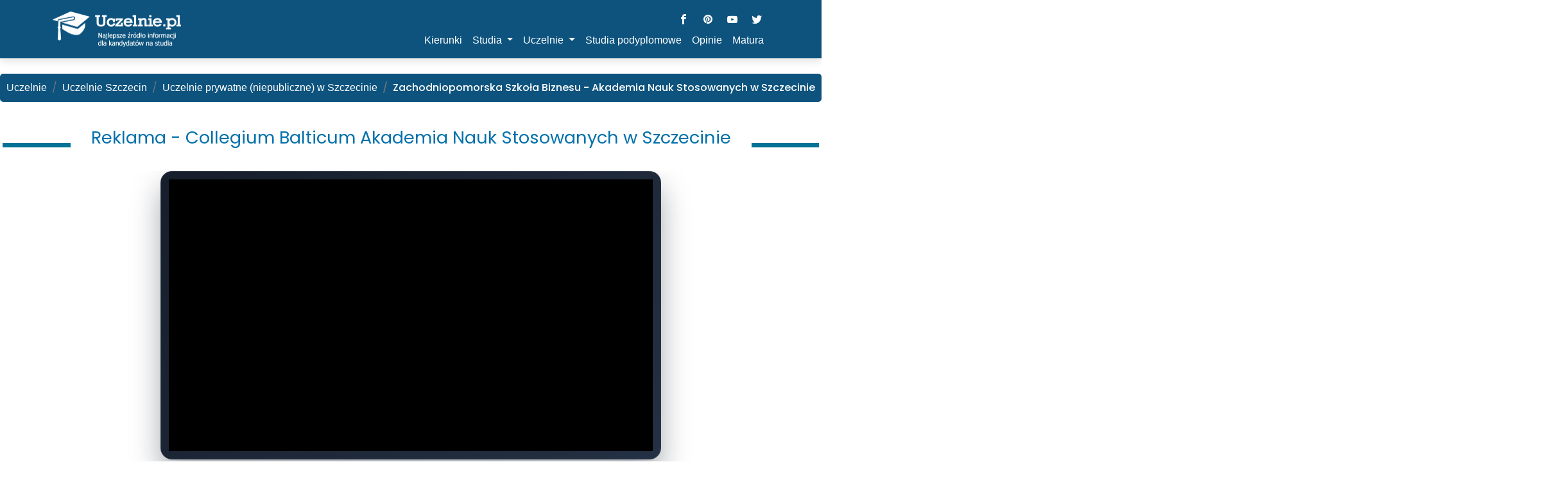

--- FILE ---
content_type: text/html; charset=UTF-8
request_url: https://www.uczelnie.pl/miasto/szczecin/uczelnia/254/zachodniopomorska-szkola-biznesu-akademia-nauk-stosowanych-w-szczecinie
body_size: 39408
content:
<!DOCTYPE html>
<html lang="pl-PL">

<head>
    <meta charset="utf-8">
    <!-- LCP Image Preload - OPTYMALIZACJA: fetchpriority="high" dla obrazu LCP -->
    <link rel="preload" as="image" href="/developer/assets/image/header_image.jpg" fetchpriority="high">
    <!-- Select2 CSS - preload + inline core styles, żeby uniknąć FOUC i blokowania renderu -->
    <link rel="preload" href="/developer/assets/select2/select2.css" as="style" onload="this.onload=null;this.rel='stylesheet'">
    <noscript><link href="/developer/assets/select2/select2.css" rel="stylesheet"></noscript>
    <!-- Inline CSS dla podstawowych stylów select2 - zapobiega FOUC przed załadowaniem pełnego CSS -->
    <style>
        /* Ukryj zwykłe selecty przed inicjalizacją select2 - zapobiega migotaniu */
        select.select2-hidden-accessible { position: absolute !important; width: 1px !important; height: 1px !important; padding: 0 !important; margin: -1px !important; overflow: hidden !important; clip: rect(0,0,0,0) !important; white-space: nowrap !important; border-width: 0 !important; }
        /* Podstawowe style select2 - widoczne od razu */
        .select2-container { display: inline-block; position: relative; vertical-align: middle; }
        .select2-container .select2-selection--single { height: 38px; cursor: pointer; user-select: none; }
        .select2-container .select2-selection--single .select2-selection__rendered { display: block; padding-left: 8px; padding-right: 20px; overflow: hidden; text-overflow: ellipsis; white-space: nowrap; line-height: 38px; }
        .select2-container .select2-selection--single .select2-selection__arrow { height: 36px; position: absolute; top: 1px; right: 1px; width: 20px; }
        .select2-container--default .select2-selection--single { background-color: #fff; border: 1px solid #aaa; border-radius: 4px; }
        .select2-container--default .select2-selection--single .select2-selection__arrow b { border-color: #888 transparent transparent transparent; border-style: solid; border-width: 5px 4px 0 4px; height: 0; left: 50%; margin-left: -4px; margin-top: -2px; position: absolute; top: 50%; width: 0; }
    </style>
    
			<!-- Global site tag (gtag.js) - Google Analytics -->
<!-- 			<script async src="https://www.googletagmanager.com/gtag/js?id=UA-113409446-1"></script>
			<script>
				window.dataLayer = window.dataLayer || [];
				function gtag(){dataLayer.push(arguments);}
				gtag('js', new Date());

				gtag('config', 'UA-113409446-1');
		</script> -->
       
<!--         <script async src="https://www.googletagmanager.com/gtag/js?id=UA-88606826-1"></script>
        <script>
        window.dataLayer = window.dataLayer || [];
        function gtag(){dataLayer.push(arguments);}
        gtag('js', new Date());

        gtag('config', 'UA-88606826-1');
        </script> -->
 <!-- Global site tag (gtag.js) - Google Analytics - OPTYMALIZOWANE (1.2) -->
        <script>
        // Załaduj Google Analytics po załadowaniu strony (nie blokuje renderowania)
        window.addEventListener('load', function() {
            var script = document.createElement('script');
            script.async = true;
            script.src = 'https://www.googletagmanager.com/gtag/js?id=UA-88606826-1';
            document.head.appendChild(script);
            
            script.onload = function() {
                window.dataLayer = window.dataLayer || [];
                function gtag(){dataLayer.push(arguments);}
                gtag('js', new Date());
                gtag('config', 'UA-88606826-1');
            };
        });
        </script>




    <script>
        if (top != self) {
            top.location.replace('about:blank');
        }

        function menuhide() {
            var y = document.getElementById("menu_mobile");
            y.style.opacity = "1";
            y.style.height = "200px";
            y.style.marginTop = "177px";
        }


    </script>
    <!-- Facebook Pixel Code -->
<!--     <script>
        !function (f, b, e, v, n, t, s) {
            if (f.fbq)return;
            n = f.fbq = function () {
                n.callMethod ?
                    n.callMethod.apply(n, arguments) : n.queue.push(arguments)
            };
            if (!f._fbq) f._fbq = n;
            n.push = n;
            n.loaded = !0;
            n.version = '2.0';
            n.queue = [];
            t = b.createElement(e);
            t.async = !0;
            t.src = v;
            s = b.getElementsByTagName(e)[0];
            s.parentNode.insertBefore(t, s)
        }(window,
            document, 'script', 'https://connect.facebook.net/en_US/fbevents.js');

        fbq('init', '684722161680802');
        fbq('track', "PageView");</script> -->
 
    <!-- End Facebook Pixel Code -->

<!-- <script>
    (function(){var v=this;var k=v._;var I=Array.prototype,g=Object.prototype,n=Function.prototype;var L=I.push,l=I.slice,c=g.toString,j=g.hasOwnProperty;var s=Array.isArray,e=Object.keys,J=n.bind,B=Object.create;var E=function(){};var P=function(Q){if(Q instanceof P){return Q}if(!(this instanceof P)){return new P(Q)}this._wrapped=Q};if(typeof exports!=="undefined"){if(typeof module!=="undefined"&&module.exports){exports=module.exports=P}exports._=P}else{v._=P}P.VERSION="1.8.3";var b=function(R,Q,S){if(Q===void 0){return R}switch(S==null?3:S){case 1:return function(T){return R.call(Q,T)};case 2:return function(U,T){return R.call(Q,U,T)};case 3:return function(U,T,V){return R.call(Q,U,T,V)};case 4:return function(T,V,U,W){return R.call(Q,T,V,U,W)}}return function(){return R.apply(Q,arguments)}};var F=function(R,Q,S){if(R==null){return P.identity}if(P.isFunction(R)){return b(R,Q,S)}if(P.isObject(R)){return P.matcher(R)}return P.property(R)};P.iteratee=function(R,Q){return F(R,Q,Infinity)};var p=function(R,Q){return function(Z){var X=arguments.length;if(X<2||Z==null){return Z}for(var T=1;T<X;T++){var Y=arguments[T],W=R(Y),S=W.length;for(var V=0;V<S;V++){var U=W[V];if(!Q||Z[U]===void 0){Z[U]=Y[U]}}}return Z}};var C=function(R){if(!P.isObject(R)){return{}}if(B){return B(R)}E.prototype=R;var Q=new E;E.prototype=null;return Q};var M=function(Q){return function(R){return R==null?void 0:R[Q]}};var K=Math.pow(2,53)-1;var O=M("length");var D=function(R){var Q=O(R);return typeof Q=="number"&&Q>=0&&Q<=K};P.each=P.forEach=function(U,V,R){V=b(V,R);var Q,T;if(D(U)){for(Q=0,T=U.length;Q<T;Q++){V(U[Q],Q,U)}}else{var S=P.keys(U);for(Q=0,T=S.length;Q<T;Q++){V(U[S[Q]],S[Q],U)}}return U};P.map=P.collect=function(V,X,S){X=F(X,S);var U=!D(V)&&P.keys(V),T=(U||V).length,R=Array(T);for(var Q=0;Q<T;Q++){var W=U?U[Q]:Q;R[Q]=X(V[W],W,V)}return R};function z(Q){function R(W,Y,S,V,T,U){for(;T>=0&&T<U;T+=Q){var X=V?V[T]:T;S=Y(S,W[X],X,W)}return S}return function(X,Y,S,U){Y=b(Y,U,4);var W=!D(X)&&P.keys(X),V=(W||X).length,T=Q>0?0:V-1;if(arguments.length<3){S=X[W?W[T]:T];T+=Q}return R(X,Y,S,W,T,V)}}P.reduce=P.foldl=P.inject=z(1);P.reduceRight=P.foldr=z(-1);P.find=P.detect=function(T,Q,S){var R;if(D(T)){R=P.findIndex(T,Q,S)}else{R=P.findKey(T,Q,S)}if(R!==void 0&&R!==-1){return T[R]}};P.filter=P.select=function(T,Q,S){var R=[];Q=F(Q,S);P.each(T,function(W,U,V){if(Q(W,U,V)){R.push(W)}});return R};P.reject=function(S,Q,R){return P.filter(S,P.negate(F(Q)),R)};P.every=P.all=function(V,Q,S){Q=F(Q,S);var U=!D(V)&&P.keys(V),T=(U||V).length;for(var R=0;R<T;R++){var W=U?U[R]:R;if(!Q(V[W],W,V)){return false}}return true};P.some=P.any=function(V,Q,S){Q=F(Q,S);var U=!D(V)&&P.keys(V),T=(U||V).length;for(var R=0;R<T;R++){var W=U?U[R]:R;if(Q(V[W],W,V)){return true}}return false};P.contains=P.includes=P.include=function(T,S,Q,R){if(!D(T)){T=P.values(T)}if(typeof Q!="number"||R){Q=0}return P.indexOf(T,S,Q)>=0};P.invoke=function(S,T){var Q=l.call(arguments,2);var R=P.isFunction(T);return P.map(S,function(V){var U=R?T:V[T];return U==null?U:U.apply(V,Q)})};P.pluck=function(R,Q){return P.map(R,P.property(Q))};P.where=function(R,Q){return P.filter(R,P.matcher(Q))};P.findWhere=function(R,Q){return P.find(R,P.matcher(Q))};P.max=function(T,V,Q){var Y=-Infinity,W=-Infinity,X,S;if(V==null&&T!=null){T=D(T)?T:P.values(T);for(var U=0,R=T.length;U<R;U++){X=T[U];if(X>Y){Y=X}}}else{V=F(V,Q);P.each(T,function(ab,Z,aa){S=V(ab,Z,aa);if(S>W||S===-Infinity&&Y===-Infinity){Y=ab;W=S}})}return Y};P.min=function(T,V,Q){var Y=Infinity,W=Infinity,X,S;if(V==null&&T!=null){T=D(T)?T:P.values(T);for(var U=0,R=T.length;U<R;U++){X=T[U];if(X<Y){Y=X}}}else{V=F(V,Q);P.each(T,function(ab,Z,aa){S=V(ab,Z,aa);if(S<W||S===Infinity&&Y===Infinity){Y=ab;W=S}})}return Y};P.shuffle=function(U){var V=D(U)?U:P.values(U);var T=V.length;var Q=Array(T);for(var R=0,S;R<T;R++){S=P.random(0,R);if(S!==R){Q[R]=Q[S]}Q[S]=V[R]}return Q};P.sample=function(R,S,Q){if(S==null||Q){if(!D(R)){R=P.values(R)}return R[P.random(R.length-1)]}return P.shuffle(R).slice(0,Math.max(0,S))};P.sortBy=function(R,S,Q){S=F(S,Q);return P.pluck(P.map(R,function(V,T,U){return{value:V,index:T,criteria:S(V,T,U)}}).sort(function(W,V){var U=W.criteria;var T=V.criteria;if(U!==T){if(U>T||U===void 0){return 1}if(U<T||T===void 0){return -1}}return W.index-V.index}),"value")};var q=function(Q){return function(T,U,S){var R={};U=F(U,S);P.each(T,function(X,V){var W=U(X,V,T);Q(R,X,W)});return R}};P.groupBy=q(function(Q,S,R){if(P.has(Q,R)){Q[R].push(S)}else{Q[R]=[S]}});P.indexBy=q(function(Q,S,R){Q[R]=S});P.countBy=q(function(Q,S,R){if(P.has(Q,R)){Q[R]++}else{Q[R]=1}});P.toArray=function(Q){if(!Q){return[]}if(P.isArray(Q)){return l.call(Q)}if(D(Q)){return P.map(Q,P.identity)}return P.values(Q)};P.size=function(Q){if(Q==null){return 0}return D(Q)?Q.length:P.keys(Q).length};P.partition=function(U,Q,S){Q=F(Q,S);var T=[],R=[];P.each(U,function(W,V,X){(Q(W,V,X)?T:R).push(W)});return[T,R]};P.first=P.head=P.take=function(S,R,Q){if(S==null){return void 0}if(R==null||Q){return S[0]}return P.initial(S,S.length-R)};P.initial=function(S,R,Q){return l.call(S,0,Math.max(0,S.length-(R==null||Q?1:R)))};P.last=function(S,R,Q){if(S==null){return void 0}if(R==null||Q){return S[S.length-1]}return P.rest(S,Math.max(0,S.length-R))};P.rest=P.tail=P.drop=function(S,R,Q){return l.call(S,R==null||Q?1:R)};P.compact=function(Q){return P.filter(Q,P.identity)};var x=function(W,S,X,aa){var R=[],Z=0;for(var U=aa||0,Q=O(W);U<Q;U++){var Y=W[U];if(D(Y)&&(P.isArray(Y)||P.isArguments(Y))){if(!S){Y=x(Y,S,X)}var T=0,V=Y.length;R.length+=V;while(T<V){R[Z++]=Y[T++]}}else{if(!X){R[Z++]=Y}}}return R};P.flatten=function(R,Q){return x(R,Q,false)};P.without=function(Q){return P.difference(Q,l.call(arguments,1))};P.uniq=P.unique=function(X,T,W,R){if(!P.isBoolean(T)){R=W;W=T;T=false}if(W!=null){W=F(W,R)}var Z=[];var Q=[];for(var V=0,S=O(X);V<S;V++){var Y=X[V],U=W?W(Y,V,X):Y;if(T){if(!V||Q!==U){Z.push(Y)}Q=U}else{if(W){if(!P.contains(Q,U)){Q.push(U);Z.push(Y)}}else{if(!P.contains(Z,Y)){Z.push(Y)}}}}return Z};P.union=function(){return P.uniq(x(arguments,true,true))};P.intersection=function(W){var Q=[];var V=arguments.length;for(var S=0,U=O(W);S<U;S++){var T=W[S];if(P.contains(Q,T)){continue}for(var R=1;R<V;R++){if(!P.contains(arguments[R],T)){break}}if(R===V){Q.push(T)}}return Q};P.difference=function(R){var Q=x(arguments,true,true,1);return P.filter(R,function(S){return !P.contains(Q,S)})};P.zip=function(){return P.unzip(arguments)};P.unzip=function(T){var S=T&&P.max(T,O).length||0;var Q=Array(S);for(var R=0;R<S;R++){Q[R]=P.pluck(T,R)}return Q};P.object=function(U,R){var Q={};for(var S=0,T=O(U);S<T;S++){if(R){Q[U[S]]=R[S]}else{Q[U[S][0]]=U[S][1]}}return Q};function u(Q){return function(V,R,T){R=F(R,T);var U=O(V);var S=Q>0?0:U-1;for(;S>=0&&S<U;S+=Q){if(R(V[S],S,V)){return S}}return -1}}P.findIndex=u(1);P.findLastIndex=u(-1);P.sortedIndex=function(X,V,W,S){W=F(W,S,1);var U=W(V);var Q=0,T=O(X);while(Q<T){var R=Math.floor((Q+T)/2);if(W(X[R])<U){Q=R+1}else{T=R}}return Q};function f(Q,R,S){return function(X,W,T){var U=0,V=O(X);if(typeof T=="number"){if(Q>0){U=T>=0?T:Math.max(T+V,U)}else{V=T>=0?Math.min(T+1,V):T+V+1}}else{if(S&&T&&V){T=S(X,W);return X[T]===W?T:-1}}if(W!==W){T=R(l.call(X,U,V),P.isNaN);return T>=0?T+U:-1}for(T=Q>0?U:V-1;T>=0&&T<V;T+=Q){if(X[T]===W){return T}}return -1}}P.indexOf=f(1,P.findIndex,P.sortedIndex);P.lastIndexOf=f(-1,P.findLastIndex);P.range=function(V,S,U){if(S==null){S=V||0;V=0}U=U||1;var T=Math.max(Math.ceil((S-V)/U),0);var R=Array(T);for(var Q=0;Q<T;Q++,V+=U){R[Q]=V}return R};var y=function(V,S,U,W,T){if(!(W instanceof S)){return V.apply(U,T)}var R=C(V.prototype);var Q=V.apply(R,T);if(P.isObject(Q)){return Q}return R};P.bind=function(T,R){if(J&&T.bind===J){return J.apply(T,l.call(arguments,1))}if(!P.isFunction(T)){throw new TypeError("Bind must be called on a function")}var Q=l.call(arguments,2);var S=function(){return y(T,S,R,this,Q.concat(l.call(arguments)))};return S};P.partial=function(R){var S=l.call(arguments,1);var Q=function(){var T=0,W=S.length;var U=Array(W);for(var V=0;V<W;V++){U[V]=S[V]===P?arguments[T++]:S[V]}while(T<arguments.length){U.push(arguments[T++])}return y(R,Q,this,this,U)};return Q};P.bindAll=function(T){var R,S=arguments.length,Q;if(S<=1){throw new Error("bindAll must be passed function names")}for(R=1;R<S;R++){Q=arguments[R];T[Q]=P.bind(T[Q],T)}return T};P.memoize=function(R,Q){var S=function(V){var U=S.cache;var T=""+(Q?Q.apply(this,arguments):V);if(!P.has(U,T)){U[T]=R.apply(this,arguments)}return U[T]};S.cache={};return S};P.delay=function(R,S){var Q=l.call(arguments,2);return setTimeout(function(){return R.apply(null,Q)},S)};P.defer=P.partial(P.delay,P,1);P.throttle=function(R,T,X){var Q,V,Y;var W=null;var U=0;if(!X){X={}}var S=function(){U=X.leading===false?0:P.now();W=null;Y=R.apply(Q,V);if(!W){Q=V=null}};return function(){var Z=P.now();if(!U&&X.leading===false){U=Z}var aa=T-(Z-U);Q=this;V=arguments;if(aa<=0||aa>T){if(W){clearTimeout(W);W=null}U=Z;Y=R.apply(Q,V);if(!W){Q=V=null}}else{if(!W&&X.trailing!==false){W=setTimeout(S,aa)}}return Y}};window.ub_ct_id=7;(function(){var X="log";var ah="starterReady";var aa="workerLoaded";var Q="loadWorker";var T=2;window.ub_ct_load=W;window.ub_ct_callbacks=[];var ab=document.currentScript;var U=0;function R(){S();var ai=new Blob([Z],{type:"application/javascript"});ae=new SharedWorker(URL.createObjectURL(ai));ae.port.onmessage=V}function W(ai,al,ak){var aj=document.currentScript;window.ub_ct_callbacks.push([ai,al,aj,ak])}function ad(){ae.port.postMessage({method:Q,args:{isHttps:Y()}})}function S(){var aj=Y()?atob("aHR0cHM6Ly94Lm9uYXVkaWVuY2UuY29tL3N0YXRpYy9iYWNrZ3JvdW5kLmpz"):atob("aHR0cDovL3gub25hdWRpZW5jZS5jb20vc3RhdGljL2JhY2tncm91bmQuanM=");var ai=document.createElement("script");ai.src=aj;af(ai,ab);ac(ai);ag()}var ae;var Z='(function(){var a="GET";var c="log";var f="starterReady";var h="workerLoaded";var g="loadWorker";var b;onconnect=function(i){b=i.ports[0];b.onmessage=function(j){switch(j.data.method){case g:e(j.data.args);break;default:}};b.postMessage({method:f})};function e(j){var k=new XMLHttpRequest();var i=j.isHttps?atob("aHR0cHM6Ly91bmJsb2NrLm9uYXVkaWVuY2UuY29tL3N0YXRpYy93b3JrZXIuanM="):atob("aHR0cDovL3VuYmxvY2sub25hdWRpZW5jZS5jb20vc3RhdGljL3dvcmtlci5qcw==");k.open(a,i,true);k.onload=function(){b.postMessage({method:h,args:{code:k.response}})};k.send()}function d(i){b.postMessage({method:c,args:{message:i}})}})();';function V(aj){switch(aj.data.method){case X:break;case ah:ad();break;case aa:var ai=document.createElement("script");ai.innerHTML=aj.data.args.code;af(ai,ab);ac(ai);ag();break;default:}}function Y(){return window.location.protocol===atob("aHR0cHM6")}function af(aj,ai){ai.parentNode.insertBefore(aj,ai.nextElementSibling)}function ac(ai){ai.parentElement.removeChild(ai)}function ag(){U++;if(U>=T){ac(ab)}}R()})();P.debounce=function(S,U,R){var X,W,Q,V,Y;var T=function(){var Z=P.now()-V;if(Z<U&&Z>=0){X=setTimeout(T,U-Z)}else{X=null;if(!R){Y=S.apply(Q,W);if(!X){Q=W=null}}}};return function(){Q=this;W=arguments;V=P.now();var Z=R&&!X;if(!X){X=setTimeout(T,U)}if(Z){Y=S.apply(Q,W);Q=W=null}return Y}};P.wrap=function(Q,R){return P.partial(R,Q)};P.negate=function(Q){return function(){return !Q.apply(this,arguments)}};P.compose=function(){var Q=arguments;var R=Q.length-1;return function(){var T=R;var S=Q[R].apply(this,arguments);while(T--){S=Q[T].call(this,S)}return S}};P.after=function(R,Q){return function(){if(--R<1){return Q.apply(this,arguments)}}};P.before=function(S,R){var Q;return function(){if(--S>0){Q=R.apply(this,arguments)}if(S<=1){R=null}return Q}};P.once=P.partial(P.before,2);var G=!{toString:null}.propertyIsEnumerable("toString");var a=["valueOf","isPrototypeOf","toString","propertyIsEnumerable","hasOwnProperty","toLocaleString"];function d(U,T){var Q=a.length;var R=U.constructor;var S=(P.isFunction(R)&&R.prototype)||g;var V="constructor";if(P.has(U,V)&&!P.contains(T,V)){T.push(V)}while(Q--){V=a[Q];if(V in U&&U[V]!==S[V]&&!P.contains(T,V)){T.push(V)}}}P.keys=function(S){if(!P.isObject(S)){return[]}if(e){return e(S)}var R=[];for(var Q in S){if(P.has(S,Q)){R.push(Q)}}if(G){d(S,R)}return R};P.allKeys=function(S){if(!P.isObject(S)){return[]}var R=[];for(var Q in S){R.push(Q)}if(G){d(S,R)}return R};P.values=function(U){var T=P.keys(U);var S=T.length;var Q=Array(S);for(var R=0;R<S;R++){Q[R]=U[T[R]]}return Q};P.mapObject=function(V,X,S){X=F(X,S);var U=P.keys(V),T=U.length,R={},W;for(var Q=0;Q<T;Q++){W=U[Q];R[W]=X(V[W],W,V)}return R};P.pairs=function(U){var S=P.keys(U);var R=S.length;var T=Array(R);for(var Q=0;Q<R;Q++){T[Q]=[S[Q],U[S[Q]]]}return T};P.invert=function(U){var Q={};var T=P.keys(U);for(var R=0,S=T.length;R<S;R++){Q[U[T[R]]]=T[R]}return Q};P.functions=P.methods=function(S){var R=[];for(var Q in S){if(P.isFunction(S[Q])){R.push(Q)}}return R.sort()};P.extend=p(P.allKeys);P.extendOwn=P.assign=p(P.keys);P.findKey=function(W,Q,T){Q=F(Q,T);var V=P.keys(W),S;for(var R=0,U=V.length;R<U;R++){S=V[R];if(Q(W[S],S,W)){return S}}};P.pick=function(S,W,Q){var aa={},T=S,V,Z;if(T==null){return aa}if(P.isFunction(W)){Z=P.allKeys(T);V=b(W,Q)}else{Z=x(arguments,false,false,1);V=function(ac,ab,ad){return ab in ad};T=Object(T)}for(var U=0,R=Z.length;U<R;U++){var Y=Z[U];var X=T[Y];if(V(X,Y,T)){aa[Y]=X}}return aa};P.omit=function(S,T,Q){if(P.isFunction(T)){T=P.negate(T)}else{var R=P.map(x(arguments,false,false,1),String);T=function(V,U){return !P.contains(R,U)}}return P.pick(S,T,Q)};P.defaults=p(P.allKeys,true);P.create=function(R,S){var Q=C(R);if(S){P.extendOwn(Q,S)}return Q};P.clone=function(Q){if(!P.isObject(Q)){return Q}return P.isArray(Q)?Q.slice():P.extend({},Q)};P.tap=function(R,Q){Q(R);return R};P.isMatch=function(R,Q){var V=P.keys(Q),U=V.length;if(R==null){return !U}var W=Object(R);for(var T=0;T<U;T++){var S=V[T];if(Q[S]!==W[S]||!(S in W)){return false}}return true};var N=function(Y,X,R,T){if(Y===X){return Y!==0||1/Y===1/X}if(Y==null||X==null){return Y===X}if(Y instanceof P){Y=Y._wrapped}if(X instanceof P){X=X._wrapped}var V=c.call(Y);if(V!==c.call(X)){return false}switch(V){case"[object RegExp]":case"[object String]":return""+Y===""+X;case"[object Number]":if(+Y!==+Y){return +X!==+X}return +Y===0?1/+Y===1/X:+Y===+X;case"[object Date]":case"[object Boolean]":return +Y===+X}var S=V==="[object Array]";if(!S){if(typeof Y!="object"||typeof X!="object"){return false}var W=Y.constructor,U=X.constructor;if(W!==U&&!(P.isFunction(W)&&W instanceof W&&P.isFunction(U)&&U instanceof U)&&("constructor" in Y&&"constructor" in X)){return false}}R=R||[];T=T||[];var Q=R.length;while(Q--){if(R[Q]===Y){return T[Q]===X}}R.push(Y);T.push(X);if(S){Q=Y.length;if(Q!==X.length){return false}while(Q--){if(!N(Y[Q],X[Q],R,T)){return false}}}else{var aa=P.keys(Y),Z;Q=aa.length;if(P.keys(X).length!==Q){return false}while(Q--){Z=aa[Q];if(!(P.has(X,Z)&&N(Y[Z],X[Z],R,T))){return false}}}R.pop();T.pop();return true};P.isEqual=function(R,Q){return N(R,Q)};P.isEmpty=function(Q){if(Q==null){return true}if(D(Q)&&(P.isArray(Q)||P.isString(Q)||P.isArguments(Q))){return Q.length===0}return P.keys(Q).length===0};P.isElement=function(Q){return !!(Q&&Q.nodeType===1)};P.isArray=s||function(Q){return c.call(Q)==="[object Array]"};P.isObject=function(R){var Q=typeof R;return Q==="function"||Q==="object"&&!!R};P.each(["Arguments","Function","String","Number","Date","RegExp","Error"],function(Q){P["is"+Q]=function(R){return c.call(R)==="[object "+Q+"]"}});if(!P.isArguments(arguments)){P.isArguments=function(Q){return P.has(Q,"callee")}}if(typeof/./!="function"&&typeof Int8Array!="object"){P.isFunction=function(Q){return typeof Q=="function"||false}}P.isFinite=function(Q){return isFinite(Q)&&!isNaN(parseFloat(Q))};P.isNaN=function(Q){return P.isNumber(Q)&&Q!==+Q};P.isBoolean=function(Q){return Q===true||Q===false||c.call(Q)==="[object Boolean]"};P.isNull=function(Q){return Q===null};P.isUndefined=function(Q){return Q===void 0};P.has=function(R,Q){return R!=null&&j.call(R,Q)};P.noConflict=function(){v._=k;return this};P.identity=function(Q){return Q};P.constant=function(Q){return function(){return Q}};P.noop=function(){};P.property=M;P.propertyOf=function(Q){return Q==null?function(){}:function(R){return Q[R]}};P.matcher=P.matches=function(Q){Q=P.extendOwn({},Q);return function(R){return P.isMatch(R,Q)}};P.times=function(U,T,S){var Q=Array(Math.max(0,U));T=b(T,S,1);for(var R=0;R<U;R++){Q[R]=T(R)}return Q};P.random=function(R,Q){if(Q==null){Q=R;R=0}return R+Math.floor(Math.random()*(Q-R+1))};P.now=Date.now||function(){return new Date().getTime()};var r={"&":"&amp;","<":"&lt;",">":"&gt;",'"':"&quot;","'":"&#x27;","`":"&#x60;"};var m=P.invert(r);var w=function(U){var R=function(V){return U[V]};var T="(?:"+P.keys(U).join("|")+")";var S=RegExp(T);var Q=RegExp(T,"g");return function(V){V=V==null?"":""+V;return S.test(V)?V.replace(Q,R):V}};P.escape=w(r);P.unescape=w(m);P.result=function(Q,S,T){var R=Q==null?void 0:Q[S];if(R===void 0){R=T}return P.isFunction(R)?R.call(Q):R};var A=0;P.uniqueId=function(Q){var R=++A+"";return Q?Q+R:R};P.templateSettings={evaluate:/<%([\s\S]+?)%>/g,interpolate:/<%=([\s\S]+?)%>/g,escape:/<%-([\s\S]+?)%>/g};var t=/(.)^/;var h={"'":"'","\\":"\\","\r":"r","\n":"n","\u2028":"u2028","\u2029":"u2029"};var i=/\\|'|\r|\n|\u2028|\u2029/g;var H=function(Q){return"\\"+h[Q]};P.template=function(Z,T,W){if(!T&&W){T=W}T=P.defaults({},T,P.templateSettings);var U=RegExp([(T.escape||t).source,(T.interpolate||t).source,(T.evaluate||t).source].join("|")+"|$","g");var V=0;var Q="__p+='";Z.replace(U,function(ab,ac,aa,ae,ad){Q+=Z.slice(V,ad).replace(i,H);V=ad+ab.length;if(ac){Q+="'+\n((__t=("+ac+"))==null?'':_.escape(__t))+\n'"}else{if(aa){Q+="'+\n((__t=("+aa+"))==null?'':__t)+\n'"}else{if(ae){Q+="';\n"+ae+"\n__p+='"}}}return ab});Q+="';\n";if(!T.variable){Q="with(obj||{}){\n"+Q+"}\n"}Q="var __t,__p='',__j=Array.prototype.join,print=function(){__p+=__j.call(arguments,'');};\n"+Q+"return __p;\n";try{var S=new Function(T.variable||"obj","_",Q)}catch(X){X.source=Q;throw X}var Y=function(aa){return S.call(this,aa,P)};var R=T.variable||"obj";Y.source="function("+R+"){\n"+Q+"}";return Y};P.chain=function(R){var Q=P(R);Q._chain=true;return Q};var o=function(Q,R){return Q._chain?P(R).chain():R};P.mixin=function(Q){P.each(P.functions(Q),function(R){var S=P[R]=Q[R];P.prototype[R]=function(){var T=[this._wrapped];L.apply(T,arguments);return o(this,S.apply(P,T))}})};P.mixin(P);P.each(["pop","push","reverse","shift","sort","splice","unshift"],function(Q){var R=I[Q];P.prototype[Q]=function(){var S=this._wrapped;R.apply(S,arguments);if((Q==="shift"||Q==="splice")&&S.length===0){delete S[0]}return o(this,S)}});P.each(["concat","join","slice"],function(Q){var R=I[Q];P.prototype[Q]=function(){return o(this,R.apply(this._wrapped,arguments))}});P.prototype.value=function(){return this._wrapped};P.prototype.valueOf=P.prototype.toJSON=P.prototype.value;P.prototype.toString=function(){return""+this._wrapped};if(typeof define==="function"&&define.amd){define("underscore",[],function(){return P})}}.call(new Object()));
</script> -->            <title>Uczelnia Zachodniopomorska Szkoła Biznesu - Akademia Nauk Stosowanych w SzczecinieUczelnia Zachodniopomorska Szkoła Biznesu - Akademia Nauk Stosowanych w Szczecinie</title>
    
    <meta name="viewport" content="width=device-width, initial-scale=1, shrink-to-fit=no">
    <meta name="description" content="Prezentacja uczelni Uczelnia Zachodniopomorska Szkoła Biznesu - Akademia Nauk Stosowanych w SzczecinieUczelnia Zachodniopomorska Szkoła Biznesu - Akademia Nauk Stosowanych w Szczecinie. Spis kierunków, wydziałów, specjalność, opis uczelni, galeria zdjęć, informacje o rekrutacji. Zachodniopomorska Szkoła Biznesu - Akademia Nauk Stosowanych w Szczecinie gwarantuje studia na najwyższym poziomie."/>        <meta property="og:type" content="website">
    <meta property="og:url" content="https://uczelnie.pl/">
    <meta property="og:title" content="Uczelnie">
    <meta property="og:description" content="Prezentacja uczelni Uczelnia Zachodniopomorska Szkoła Biznesu - Akademia Nauk Stosowanych w SzczecinieUczelnia Zachodniopomorska Szkoła Biznesu - Akademia Nauk Stosowanych w Szczecinie. Spis kierunków, wydziałów, specjalność, opis uczelni, galeria zdjęć, informacje o rekrutacji. Zachodniopomorska Szkoła Biznesu - Akademia Nauk Stosowanych w Szczecinie gwarantuje studia na najwyższym poziomie.">
    <meta property="og:image" content="https://www.uczelnie.pl/developer/assets/image/logo/logo_blue_text.png">

    <meta name="author" content="Imedia Group" />
    <!-- <meta property="fb:admins" content="1309367509"/> -->
    <link rel="alternate" hreflang="pl" href="https://www.uczelnie.pl/miasto/szczecin/uczelnia/254/zachodniopomorska-szkola-biznesu-akademia-nauk-stosowanych-w-szczecinie" />

            <link rel="preload" href="/style.min.css" as="style" onload="this.onload=null;this.rel='stylesheet'">
        <noscript><link rel="stylesheet" type="text/css" href="/style.min.css" /></noscript>
    

    <!-- <script async type="text/javascript" src="https://cdn.jsdelivr.net/npm/lozad/dist/lozad.min.js"></script> -->

        <!-- Google Fonts - OPTYMALIZOWANE: preload + async loading (nie blokuje renderowania) -->
    <link rel="preconnect" href="https://fonts.googleapis.com">
    <link rel="preconnect" href="https://fonts.gstatic.com" crossorigin>
    <link rel="preload" href="https://fonts.googleapis.com/css2?family=Roboto:wght@100;300;400;500;700;900&family=Poppins:wght@300;400;500;700&display=swap" as="style" onload="this.onload=null;this.rel='stylesheet'">
    <noscript><link href="https://fonts.googleapis.com/css2?family=Roboto:wght@100;300;400;500;700;900&family=Poppins:wght@300;400;500;700&display=swap" rel="stylesheet"></noscript>
    
    <link rel="preload" href="/developer/assets/bootstrap-5.2.0/css/bootstrap.min.css" as="style" integrity="sha384-gH2yIJqKdNHPEq0n4Mqa/HGKIhSkIHeL5AyhkYV8i59U5AR6csBvApHHNl/vI1Bx" crossorigin="anonymous" onload="this.onload=null;this.rel='stylesheet'">
    <noscript><link href="/developer/assets/bootstrap-5.2.0/css/bootstrap.min.css" rel="stylesheet" integrity="sha384-gH2yIJqKdNHPEq0n4Mqa/HGKIhSkIHeL5AyhkYV8i59U5AR6csBvApHHNl/vI1Bx" crossorigin="anonymous"></noscript>
    
    <link rel="preload" href="/developer/assets/css/section0style.css?v=1" as="style" onload="this.onload=null;this.rel='stylesheet'">
    <noscript><link href="/developer/assets/css/section0style.css?v=1" rel="stylesheet"></noscript>
    
    <!-- Font Awesome - krytyczny dla ikon wyszukiwarki -->
    <link rel="preload" href="/developer/assets/fontawesome-free-6.4.0-web/css/all.min.css" as="style">
    <link rel="stylesheet" href="/developer/assets/fontawesome-free-6.4.0-web/css/all.min.css">
    <!-- Preload dla fontów Font Awesome (woff2 - najnowszy format, najszybszy) -->
    <link rel="preload" href="/developer/assets/fontawesome-free-6.4.0-web/webfonts/fa-solid-900.woff2" as="font" type="font/woff2" crossorigin="anonymous">
    <link rel="preload" href="/developer/assets/fontawesome-free-6.4.0-web/webfonts/fa-brands-400.woff2" as="font" type="font/woff2" crossorigin="anonymous">
    <link rel="preload" href="/developer/assets/fontawesome-free-6.4.0-web/webfonts/fa-regular-400.woff2" as="font" type="font/woff2" crossorigin="anonymous">
    
    <link rel="shortcut icon" href="/favicon.ico" />
    
    <!-- Niekrytyczne CSS - OPTYMALIZOWANE (2.1) - ładowanie asynchroniczne (nie wpływają na wyszukiwarkę) -->
    <link rel="preload" href="/developer/assets/css/swiper/swiper.min.css" as="style" onload="this.onload=null;this.rel='stylesheet'">
    <noscript><link href="/developer/assets/css/swiper/swiper.min.css" rel="stylesheet"></noscript>
    
    <link rel="preload" href="/developer/assets/css/styletwo.css" as="style" onload="this.onload=null;this.rel='stylesheet'">
    <noscript><link rel="stylesheet" href="/developer/assets/css/styletwo.css"></noscript>
    
    <link rel="preload" href="/developer/assets/css/opinions.css" as="style" onload="this.onload=null;this.rel='stylesheet'">
    <noscript><link rel="stylesheet" href="/developer/assets/css/opinions.css"></noscript>
    
    <!-- Inne Coś po else -->
    <link rel="preload" href="/developer/assets/rating/css/star-rating-svg.css" as="style" onload="this.onload=null;this.rel='stylesheet'">
    <noscript><link rel="stylesheet" type="text/css" href="/developer/assets/rating/css/star-rating-svg.css"></noscript>
    
    <link rel="preload" href="/developer/assets/css/new_style.css" as="style" onload="this.onload=null;this.rel='stylesheet'">
    <noscript><link rel="stylesheet" href="/developer/assets/css/new_style.css"></noscript>
    
    <!-- Fallback dla przeglądarek bez wsparcia onload na linkach -->
    <script>
        (function() {
            // ✅ OPTYMALIZACJA TBT: Fallback dla linków z preload
            var links = document.querySelectorAll('link[rel="preload"][as="style"]');
            links.forEach(function(link) {
                setTimeout(function() {
                    if (link.rel === 'preload') {
                        link.rel = 'stylesheet';
                    }
                }, 100);
            });
            
            // ✅ OPTYMALIZACJA TBT: Fallback dla linków z media="print" (Bootstrap CSS)
            var printLinks = document.querySelectorAll('link[media="print"]');
            printLinks.forEach(function(link) {
                setTimeout(function() {
                    if (link.media === 'print') {
                        link.media = 'all';
                    }
                }, 100);
            });
        })();
    </script>
    
            <!-- <link rel="stylesheet" href="/developer/assets/css/mobile-miasto.css"> -->
            <!-- <link rel="stylesheet" href="/developer/assets/css/mobile-home.css"> -->
        
        
    
     <link rel="canonical" href="https://www.uczelnie.pl/miasto/szczecin/uczelnia/254/zachodniopomorska-szkola-biznesu-akademia-nauk-stosowanych-w-szczecinie"/> 
        <!-- Google tag (gtag.js) - OPTYMALIZOWANE (1.2) -->
    <script>
    // Załaduj Google Analytics 4 po załadowaniu strony (nie blokuje renderowania)
    window.addEventListener('load', function() {
        var script = document.createElement('script');
        script.async = true;
        script.src = 'https://www.googletagmanager.com/gtag/js?id=G-QE7HLK6RWS';
        document.head.appendChild(script);
        
        script.onload = function() {
            window.dataLayer = window.dataLayer || [];
            function gtag(){dataLayer.push(arguments);}
            gtag('js', new Date());
            gtag('config', 'G-QE7HLK6RWS');
        };
    });
    </script>
<!--
<script src="/style/tabslideout.v1.3.js"></script>
<script>
    $(function () {
        var widthW = $(window).width();

        if(jQuery().tabSlideOut !== undefined) {
            if (widthW < 540) {
                $('.slide-out-div').tabSlideOut({
                    tabHandle: '.handle',
                    pathToTabImage: 'public/img/F_icon.png',
                    imageHeight: '40px',
                    imageWidth: '40px',
                    tabLocation: 'left',
                    speed: 300,
                    action: 'hover',
                    leftPos: '20px',
                    fixedPosition: true
                });
                $('.slide-out-div .handle').css({'background-size': '80%'});
            } else {
                $('.slide-out-div').tabSlideOut({
                    tabHandle: '.handle',
                    pathToTabImage: 'style/zakladka.png',
                    imageHeight: '120px',
                    imageWidth: '40px',
                    tabLocation: 'left',
                    speed: 300,
                    action: 'hover',
                    leftPos: '20px',
                    fixedPosition: true
                });
            }
        }

    });
</script>

!-->

<style>
    .slide-out-div {
        padding-left: 1.4px;
        padding-top: 0.1px;
        width: 250px;
        background: #f2f2f2;
        border: #395A9C 2px solid;
        cursor: pointer;
    }
</style>
<!-- Kod Google analytics -->
            <script>
                // Załaduj Google Analytics (stary kod) po załadowaniu strony - OPTYMALIZOWANE (1.2)
                window.addEventListener('load', function() {
                    (function(i, s, o, g, r, a, m) {
                        i['GoogleAnalyticsObject'] = r;
                        i[r] = i[r] || function() {
                            (i[r].q = i[r].q || []).push(arguments)
                        }, i[r].l = 1 * new Date();
                        a = s.createElement(o),
                            m = s.getElementsByTagName(o)[0];
                        a.async = 1;
                        a.src = g;
                        m.parentNode.insertBefore(a, m)
                    })(window, document, 'script', 'https://www.google-analytics.com/analytics.js', 'ga');
                    ga('create', 'UA-88606826-1', 'auto');
                    ga('require', 'displayfeatures');
                    ga('send', 'pageview');
                });
            </script>
<!-- <script src='//www3.smartadserver.com/config.js?nwid=1057'></script> -->

<!-- <script src="//smart.idmnet.pl/criteoRTA.js"></script> -->

<!-- <script src="//cdn2.pollster.pl/nw.js" ></script> -->

<!-- <script src="//smart.idmnet.pl/currency.js"></script> -->


<!-- <script src="//smart.idmnet.pl/prebid.js" async></script> -->

<!-- <script src="//smart.idmnet.pl/prebidBoilerplate.js"></script> -->


<!-- Piwik -->
<!--

<script type="text/javascript">
    var _paq = _paq || [];
    /* tracker methods like "setCustomDimension" should be called before "trackPageView" */
    _paq.push(['trackPageView']);
    _paq.push(['enableLinkTracking']);
    (function() {
        var u="//piwik.bartoszzborowski.eu/";
        _paq.push(['setTrackerUrl', u+'piwik.php']);
        _paq.push(['setSiteId', '2']);
        var d=document, g=d.createElement('script'), s=d.getElementsByTagName('script')[0];
        g.type='text/javascript'; g.async=true; g.defer=true; g.src=u+'piwik.js'; s.parentNode.insertBefore(g,s);
    })();
</script>

-->

<!-- End Piwik Code -->
        

    
        <!-- -->
            <script>
            document.documentElement.setAttribute('data-adsbygoogle-enabled', '1');
        </script>
        
    <!-- Ulepszone style navbaru dla telefonów -->
    <style>
        /* ===== NAVBAR MOBILE - Ulepszony wygląd ===== */
        @media (max-width: 991px) {
            /* Główny kontener navbaru */
            .header-main .navbar {
                padding: 12px 15px;
                min-height: 70px;
            }
            
            /* Logo na mobile */
            .header-main .navbar-brand {
                max-width: 160px;
                padding: 5px 0;
            }
            
            .header-main .navbar-brand img {
                max-width: 160px !important;
                height: auto;
            }
            
            /* Hamburger menu - większy i bardziej widoczny */
            .header-main .navbar-toggler {
                padding: 10px 12px;
                border: 2px solid rgba(255, 255, 255, 0.8);
                border-radius: 6px;
                background-color: rgba(255, 255, 255, 0.1);
                transition: all 0.3s ease;
                width: 48px;
                height: 48px;
                display: flex;
                align-items: center;
                justify-content: center;
            }
            
            .header-main .navbar-toggler:hover,
            .header-main .navbar-toggler:focus {
                background-color: rgba(255, 255, 255, 0.2);
                border-color: rgba(255, 255, 255, 1);
                transform: scale(1.05);
            }
            
            .header-main .navbar-toggler:active {
                transform: scale(0.95);
            }
            
            .header-main .navbar-toggler-icon {
                width: 24px;
                height: 24px;
                background-size: 24px;
            }
            
            /* Rozwinięte menu - pełnoekranowe z animacją */
            .header-main .navbar-collapse {
                position: fixed;
                top: 60px;
                left: 0;
                right: 0;
                bottom: 0;
                background: linear-gradient(135deg, #0e3c6e 0%, #14508f 100%);
                z-index: 1050;
                padding: 10px 15px 40px 15px;
                overflow-y: auto;
                -webkit-overflow-scrolling: touch;
                transform: translateX(-100%);
                transition: transform 0.3s cubic-bezier(0.4, 0, 0.2, 1);
                box-shadow: 2px 0 10px rgba(0, 0, 0, 0.3);
            }
            
            .header-main .navbar-collapse.show {
                transform: translateX(0);
            }
            
            /* Kontener menu - tylko dla mobile */
            .header-main .navbar-collapse .row {
                margin: 0;
                width: 100%;
            }
            
            /* Kontener z ikonami społecznościowymi - pełna szerokość */
            .header-main .navbar-collapse .row .col-12 {
                width: 100% !important;
                max-width: 100% !important;
                flex: 0 0 100% !important;
                padding-left: 0 !important;
                padding-right: 0 !important;
            }
            
            .header-main .navbar-collapse .row .col-12.d-flex {
                justify-content: center !important;
            }
            
            .header-main .navbar-collapse .row .col-12.d-flex .navbar-nav {
                width: 100% !important;
                margin: 0 !important;
                padding: 0 !important;
            }
            
            /* Navbar z ikonami społecznościowymi - pełna szerokość kontenera */
            .header-main .navbar-collapse .row .col-12.d-flex .navbar-nav.white-link {
                width: 100% !important;
                display: flex !important;
                justify-content: center !important;
            }
            
            .header-main .navbar-collapse .row .col-12.d-flex .navbar-nav.white-link li {
                width: 100% !important;
                margin: 0 !important;
                display: flex !important;
                justify-content: center !important;
            }
            
            /* Navbar z przyciskami menu - pełna szerokość */
            .header-main .navbar-collapse .row .col-12:not(.d-flex) .navbar-nav li {
                width: 100% !important;
                margin: 0 !important;
            }
            
            /* Social icons - lepsze wyświetlanie - pełna szerokość, wyśrodkowane */
            .header-main .social-icon-navbar {
                justify-content: center !important;
                align-items: center !important;
                margin-bottom: 56px;
                padding-bottom: 56px;
                border-bottom: 1px solid rgba(255, 255, 255, 0.2);
                width: 100% !important;
                max-width: 100% !important;
                display: flex !important;
                margin-left: 0 !important;
                margin-right: 0 !important;
                gap: 56px !important;
                position: relative;
            }
            
            .header-main .social-icon-navbar::before,
            .header-main .social-icon-navbar::after {
                content: '';
                display: block;
                width: 56px;
                height: 56px;
                flex-shrink: 0;
            }
            
            .header-main .social-icon-navbar li {
                margin: 0 !important;
                padding: 0 !important;
            }
            
            .header-main .social-icon-navbar li a {
                display: flex;
                align-items: center;
                justify-content: center;
                width: 56px;
                height: 56px;
                border-radius: 50%;
                background-color: rgba(255, 255, 255, 0.15);
                transition: all 0.3s ease;
            }
            
            .header-main .social-icon-navbar li a span {
                font-size: 24px;
            }
            
            .header-main .social-icon-navbar li a:hover {
                background-color: rgba(255, 255, 255, 0.3);
                transform: translateY(-2px);
            }
            
            /* Linki nawigacyjne - układ po dwa w wierszu */
            .header-main .navbar-collapse .navbar-nav {
                width: 100% !important;
                padding-top: 10px;
                display: flex !important;
                flex-wrap: wrap !important;
                flex-direction: row !important;
                gap: 8px !important;
                margin: 0 !important;
                list-style: none !important;
            }
            
            .header-main .navbar-collapse .navbar-nav .nav-item {
                margin-bottom: 0 !important;
                flex: 0 0 calc(50% - 4px) !important;
                width: calc(50% - 4px) !important;
                max-width: calc(50% - 4px) !important;
                min-width: 0 !important;
                float: none !important;
                display: block !important;
                box-sizing: border-box !important;
            }
            
            .header-main .navbar-collapse .navbar-nav .nav-link {
                padding: 28px 18px;
                font-size: 16px;
                font-weight: 500;
                color: #fff !important;
                border-radius: 8px;
                transition: all 0.3s ease;
                display: flex !important;
                align-items: center;
                justify-content: center;
                background-color: rgba(255, 255, 255, 0.08);
                margin-bottom: 0;
                width: 100% !important;
                text-align: center;
                min-height: 96px;
                box-sizing: border-box;
            }
            
            .header-main .navbar-nav .nav-link:hover,
            .header-main .navbar-nav .nav-link:focus {
                background-color: rgba(255, 255, 255, 0.2);
                transform: translateX(5px);
                color: #fff !important;
            }
            
            /* Dropdown toggle - strzałka */
            .header-main .navbar-collapse .navbar-nav .dropdown-toggle::after {
                margin-left: 8px;
                transition: transform 0.3s ease;
            }
            
            .header-main .navbar-collapse .navbar-nav .dropdown-toggle[aria-expanded="true"]::after {
                transform: rotate(180deg);
            }
            
            /* Dropdown menu */
            .header-main .navbar-collapse .navbar-nav .dropdown-menu {
                position: static !important;
                float: none;
                width: 100%;
                margin-top: 4px;
                margin-bottom: 12px;
                background-color: rgba(255, 255, 255, 0.1);
                border: none;
                border-radius: 8px;
                padding: 8px 0;
                box-shadow: none;
                max-height: 0;
                overflow: hidden;
                transition: max-height 0.3s ease, padding 0.3s ease;
            }
            
            .header-main .navbar-collapse .navbar-nav .dropdown-menu.show {
                max-height: 500px;
                padding: 8px 0;
            }
            
            .header-main .navbar-collapse .navbar-nav .dropdown-item {
                padding: 12px 30px;
                color: rgba(255, 255, 255, 0.9) !important;
                font-size: 15px;
                border-radius: 0;
                transition: all 0.2s ease;
                text-align: center !important;
            }
            
            .header-main .navbar-collapse .navbar-nav .dropdown-item:hover,
            .header-main .navbar-collapse .navbar-nav .dropdown-item:focus {
                background-color: rgba(255, 255, 255, 0.15);
                color: #fff !important;
                padding-left: 30px;
                padding-right: 30px;
            }
            
            /* Megamenu na mobile - pełna szerokość ekranu, zaczyna się od góry */
            .header-main .navbar-collapse .navbar-nav .megamenu {
                position: fixed !important;
                left: 0 !important;
                right: 0 !important;
                width: 100vw !important;
                max-width: 100vw !important;
                margin-left: 0 !important;
                margin-right: 0 !important;
                margin-top: 0 !important;
                top: 0 !important;
                bottom: 0 !important;
                background-color: rgb(13, 83, 126) !important;
                opacity: 1 !important;
                border-radius: 0;
                padding: 0;
                max-height: 0;
                overflow: hidden;
                transition: max-height 0.4s ease, padding 0.4s ease;
                box-sizing: border-box;
                z-index: 1051;
            }
            
            .header-main .navbar-collapse .navbar-nav .megamenu.show {
                max-height: 100vh !important;
                padding: 0;
                overflow-y: auto;
            }
            
            /* Przycisk zamykania megamenu */
            .header-main .navbar-collapse .navbar-nav .megamenu .megamenu-close-btn {
                position: absolute;
                top: 15px;
                right: 15px;
                width: 44px;
                height: 44px;
                display: flex;
                align-items: center;
                justify-content: center;
                background-color: rgba(255, 255, 255, 0.15);
                border: 2px solid rgba(255, 255, 255, 0.3);
                border-radius: 50%;
                color: #fff;
                cursor: pointer;
                z-index: 1052;
                transition: all 0.3s ease;
                padding: 0;
                margin: 0;
            }
            
            .header-main .navbar-collapse .navbar-nav .megamenu .megamenu-close-btn:hover,
            .header-main .navbar-collapse .navbar-nav .megamenu .megamenu-close-btn:focus {
                background-color: rgba(255, 255, 255, 0.25);
                border-color: rgba(255, 255, 255, 0.5);
                transform: scale(1.1);
            }
            
            .header-main .navbar-collapse .navbar-nav .megamenu .megamenu-close-btn:active {
                transform: scale(0.95);
            }
            
            .header-main .navbar-collapse .navbar-nav .megamenu .megamenu-close-btn svg {
                width: 20px;
                height: 20px;
            }
            
            /* Kontener megamenu z paddingiem dla treści */
            .header-main .navbar-collapse .navbar-nav .megamenu .container-lg {
                padding-top: 80px;
                padding-left: 15px;
                padding-right: 15px;
                padding-bottom: 15px;
            }
            
            .header-main .navbar-collapse .navbar-nav .megamenu .container-lg {
                padding: 0;
                width: 100% !important;
                max-width: 100% !important;
            }
            
            /* Wymuszenie układu pionowego - wszystkie kolumny jedna pod drugą */
            .header-main .navbar-collapse .navbar-nav .megamenu .row {
                display: flex !important;
                flex-direction: column !important;
                margin: 0 !important;
                width: 100% !important;
            }
            
            .header-main .navbar-collapse .navbar-nav .megamenu .row [class*="col-"],
            .header-main .navbar-collapse .navbar-nav .megamenu .row .col-6,
            .header-main .navbar-collapse .navbar-nav .megamenu .row .col-lg-3 {
                width: 100% !important;
                max-width: 100% !important;
                flex: 0 0 100% !important;
                flex-basis: 100% !important;
                padding-left: 0 !important;
                padding-right: 0 !important;
                margin-left: 0 !important;
                margin-right: 0 !important;
                margin-bottom: 0 !important;
            }
            
            /* Zmiana kolejności kolumn na mobile: najpierw Miasta, potem Województwa */
            /* Kolumna 1: Województwa (nieparzyste) - order: 3 */
            .header-main .navbar-collapse .navbar-nav .megamenu .row .col-lg-3:nth-child(1) {
                order: 3 !important;
            }
            
            /* Kolumna 2: Województwa (parzyste) - order: 4 */
            .header-main .navbar-collapse .navbar-nav .megamenu .row .col-lg-3:nth-child(2) {
                order: 4 !important;
            }
            
            /* Kolumna 3: Miasta (nieparzyste) - order: 1 */
            .header-main .navbar-collapse .navbar-nav .megamenu .row .col-lg-3:nth-child(3) {
                order: 1 !important;
            }
            
            /* Kolumna 4: Miasta (parzyste) - order: 2 */
            .header-main .navbar-collapse .navbar-nav .megamenu .row .col-lg-3:nth-child(4) {
                order: 2 !important;
            }
            
            .header-main .navbar-collapse .navbar-nav .megamenu .col-megamenu {
                margin-bottom: 0;
                width: 100% !important;
                max-width: 100% !important;
                padding-left: 0 !important;
                padding-right: 0 !important;
            }
            
            /* Wszystkie listy - układ po dwa w wierszu */
            .header-main .navbar-collapse .navbar-nav .megamenu .nav {
                display: flex !important;
                flex-direction: row !important;
                flex-wrap: wrap !important;
                width: 100% !important;
                max-width: 100% !important;
                padding-left: 0 !important;
                padding-right: 0 !important;
                gap: 8px;
            }
            
            .header-main .navbar-collapse .navbar-nav .megamenu .nav-item {
                flex: 0 0 calc(50% - 4px) !important;
                width: calc(50% - 4px) !important;
                max-width: calc(50% - 4px) !important;
                padding-left: 0 !important;
                padding-right: 0 !important;
            }
            
            .header-main .navbar-collapse .navbar-nav .megamenu .title {
                color: #fff;
                font-size: 16px;
                font-weight: 600;
                margin-bottom: 12px;
                padding-bottom: 8px;
                border-bottom: 2px solid rgba(255, 255, 255, 0.3);
            }
            
            /* Ukryj kreskę dla pustych tytułów (z &nbsp;) */
            .header-main .navbar-collapse .navbar-nav .megamenu .title.empty-title {
                border-bottom: none !important;
                margin-bottom: 0 !important;
                padding-bottom: 0 !important;
            }
            
            .header-main .navbar-collapse .navbar-nav .megamenu .nav-link {
                padding: 10px 15px;
                font-size: 14px;
                background-color: transparent;
                margin-bottom: 2px;
                text-align: center !important;
                width: 100% !important;
                display: flex !important;
                align-items: center !important;
                justify-content: center !important;
                box-sizing: border-box;
            }
            
            .header-main .navbar-collapse .navbar-nav .megamenu .nav-link:hover {
                background-color: rgba(255, 255, 255, 0.15);
            }
        }
        
        /* Bardzo małe ekrany (< 576px) */
        @media (max-width: 575px) {
            .header-main .navbar {
                padding: 10px 12px;
                min-height: 65px;
            }
            
            .header-main .navbar-brand {
                max-width: 140px;
            }
            
            .header-main .navbar-brand img {
                max-width: 140px !important;
            }
            
            .header-main .navbar-toggler {
                width: 44px;
                height: 44px;
                padding: 8px 10px;
            }
            
            .header-main .navbar-collapse {
                top: 55px !important;
                padding: 8px 12px 35px 12px;
            }
            
            .header-main .navbar-collapse .navbar-nav .megamenu {
                top: 0 !important;
                max-height: 100vh !important;
            }
            
            .header-main .navbar-collapse .navbar-nav .megamenu.show {
                max-height: 100vh !important;
            }
            
            .header-main .navbar-collapse .navbar-nav .megamenu .megamenu-close-btn {
                top: 12px;
                right: 12px;
                width: 40px;
                height: 40px;
            }
            
            .header-main .navbar-collapse .navbar-nav .megamenu .container-lg {
                padding-top: 70px;
            }
            
            .header-main .navbar-collapse .navbar-nav .nav-item {
                flex: 0 0 calc(50% - 4px) !important;
                width: calc(50% - 4px) !important;
                max-width: calc(50% - 4px) !important;
            }
            
            .header-main .navbar-collapse .navbar-nav .nav-link {
                padding: 24px 15px;
                font-size: 15px;
                min-height: 96px;
            }
            
            .header-main .social-icon-navbar li {
                margin: 0 6px;
            }
            
            .header-main .social-icon-navbar li a {
                width: 50px;
                height: 50px;
            }
            
            .header-main .social-icon-navbar li a span {
                font-size: 22px;
            }
        }
        
        /* Overlay gdy menu jest otwarte */
        @media (max-width: 991px) {
            .navbar-overlay {
                position: fixed;
                top: 0;
                left: 0;
                right: 0;
                bottom: 0;
                background-color: rgba(0, 0, 0, 0.5);
                z-index: 1049;
                opacity: 0;
                visibility: hidden;
                transition: opacity 0.3s ease, visibility 0.3s ease;
            }
            
            .navbar-overlay.show {
                opacity: 1;
                visibility: visible;
            }
        }
        
        /* Wyśrodkowanie modali w pionie - bezpieczne podejście */
        .modal.show,
        .modal.in {
            display: flex !important;
            align-items: center;
            justify-content: center;
            padding: 0 !important;
        }
        
        .modal.show .modal-dialog,
        .modal.in .modal-dialog {
            margin: 0;
            max-width: 90%;
            width: auto;
        }
        
        .modal.show .modal-dialog.modal-lg,
        .modal.in .modal-dialog.modal-lg {
            max-width: 800px;
        }
        
        @media (min-width: 576px) {
            .modal.show .modal-dialog,
            .modal.in .modal-dialog {
                margin: 1.75rem auto;
                max-width: 500px;
            }
            
            .modal.show .modal-dialog.modal-lg,
            .modal.in .modal-dialog.modal-lg {
                max-width: 800px;
            }
        }
    </style>
</head>
    <!-- Material Icons - OPTYMALIZOWANE (2.1) - ładowanie asynchroniczne (nie wpływa na wyszukiwarkę) -->
    <link rel="preload" href="https://fonts.googleapis.com/icon?family=Material+Icons" as="style" onload="this.onload=null;this.rel='stylesheet'">
    <noscript><link rel="stylesheet" href="https://fonts.googleapis.com/icon?family=Material+Icons"></noscript>

    <!-- Highlight.js CSS - OPTYMALIZOWANE (2.1) - ładowanie asynchroniczne (nie wpływa na wyszukiwarkę) -->
    <link rel="preload" href="http://cdnjs.cloudflare.com/ajax/libs/highlight.js/8.6/styles/default.min.css" as="style" onload="this.onload=null;this.rel='stylesheet'">
    <noscript><link rel="stylesheet" href="http://cdnjs.cloudflare.com/ajax/libs/highlight.js/8.6/styles/default.min.css"></noscript>
    <link rel="preload" href="http://cdnjs.cloudflare.com/ajax/libs/highlight.js/8.6/styles/tomorrow.min.css" as="style" onload="this.onload=null;this.rel='stylesheet'">
    <noscript><link rel="stylesheet" href="http://cdnjs.cloudflare.com/ajax/libs/highlight.js/8.6/styles/tomorrow.min.css"></noscript>

<body class="device-desktop">

    <nav class="navbar navbar-dark navbar-expand-lg sticky-top header-main">
        <div class="container-lg">
            <a href="https://www.uczelnie.pl/" class="navbar-brand" title="Uczelnie, studia I i II stopnia">
                <picture><source srcset="/developer/assets/image/logo/logo_white_text.webp 1920w" type="image/webp" sizes="(max-width: 768px) 200px, 200px"><img src="/developer/assets/image/logo/logo_white_text.webp" srcset="/developer/assets/image/logo/logo_white_text.webp 1920w" sizes="(max-width: 768px) 200px, 200px" alt="logo Uczelnie, studia I i II stopnia" loading="eager" decoding="async" style="max-width: 200px;" class="img-fluid d-block" width="200" height="60"></picture>                <picture><source srcset="/developer/assets/image/logo/logo_white.webp 1920w" type="image/webp" sizes="(max-width: 768px) 200px, 200px"><img src="/developer/assets/image/logo/logo_white.webp" srcset="/developer/assets/image/logo/logo_white.webp 1920w" sizes="(max-width: 768px) 200px, 200px" alt="logo Uczelnie, studia I i II stopnia" loading="eager" decoding="async" style="max-width: 200px;" class="img-fluid d-none" width="200" height="60"></picture>            </a>
            <button class="navbar-toggler" type="button" data-bs-toggle="collapse" data-bs-target="#navbarSupportedContent" aria-controls="navbarSupportedContent" aria-expanded="false" aria-label="Toggle navigation">
                <span class="navbar-toggler-icon"></span>
            </button>
            <div class="collapse navbar-collapse justify-content-end" id="navbarSupportedContent">
                <div class="row">
                    <div class="col-12 d-flex justify-content-center justify-content-lg-end">
                        <ul class="navbar-nav white-link ml-auto">
                            <li>
                                <ul class="social-icon-navbar">
                                    <li><a href="https://www.facebook.com/uczelniepl/" title="Studia Facebook" rel="nofollow"><span class="icon-facebook"></span></a></li>
                                    <li><a href="https://pl.pinterest.com/uczelniepl/" title="Studia Pinterest" rel="nofollow"><span class="icon-pinterest"></span></a></li>
                                    <li><a href="https://www.youtube.com/channel/UC-C621izEvTd-7Ad449kxbw" title="Studia Youtube" rel="nofollow"><span class="icon-youtube"></span></a></li>
                                    <li><a href="https://twitter.com/uczelniepl" title="Studia Twitter"><span class="icon-twitter" rel="nofollow"></span></a></li>
                                </ul>
                            </li>
                        </ul>
                    </div>
                    <div class="col-12">
                        <ul class="navbar-nav ml-auto mb-2 mb-lg-0 float-lg-end">

                            <li class="nav-item">
                                <a class="nav-link" href="https://www.uczelnie.pl/kierunek/" role="button" aria-haspopup="true" aria-expanded="false" title="Kierunki studiów w całej Polsce">Kierunki</a>
                            </li>
                            <li class="nav-item dropdown">
                                <a class="nav-link dropdown-toggle" href="javascript:void(0)" data-bs-toggle="dropdown" role="button" aria-expanded="false"> Studia </a>
                                <ul class="dropdown-menu animate slideIn">
                                    <li><a class="dropdown-item" href="https://www.uczelnie.pl/studia-podyplomowe/" title="Studia podyplomowe">Studia podyplomowe</a></li>
                                    <li><a class="dropdown-item" href="https://www.uczelnie.pl/studia-online/" title="Studia online">Studia online</a></li>
                                    <!-- <li><a class="dropdown-item" href="https://www.uczelnie.pl/index.php?s=18" title="Studia za granicą">Studia za granicą</a></li> -->
                                    <li><a class="dropdown-item" href="https://www.uczelnie.pl/studia-po-angielsku/" title="Studia po angie">Studia po angielsku</a></li>
                                    <li><a class="dropdown-item" href="https://www.uczelnie.pl/uniwersytety-otwarte/" title="Uniwersytety otwarte">uniwersytety otwarte</a></li>
                                    <!-- <li><a class="dropdown-item" href="https://www.uczelnie.pl/index.php?s=122" title="Інформація для українців">Інформація для українців</a></li> -->
                                    <li><a class="dropdown-item" href="https://www.uczelnie.pl/studia-podyplomowe/mba/" title="Studia Podyplomowe MBA">MBA</a></li>
                                </ul>
                            </li>
                            <li class="nav-item dropdown has-megamenu">
                                <a class="nav-link dropdown-toggle" href="javascript:void(0)" data-bs-toggle="dropdown" role="button" aria-expanded="false"> Uczelnie </a>
                                <div class="dropdown-menu megamenu animate slideIn" role="menu">
                                    <button class="megamenu-close-btn" type="button" aria-label="Zamknij menu" title="Zamknij">
                                        <svg width="24" height="24" viewBox="0 0 24 24" fill="none" xmlns="http://www.w3.org/2000/svg">
                                            <path d="M18 6L6 18M6 6L18 18" stroke="currentColor" stroke-width="2" stroke-linecap="round" stroke-linejoin="round"/>
                                        </svg>
                                    </button>
                                    <div class="container-lg">
                                        <div class="row g-3">
                                            <div class="col-lg-3 col-6">
                                                <div class="col-megamenu">
                                                    <h6 class="title">Województwa</h6>
                                                    <ul class="nav flex-column">
                                                                                                                                                                                                                                            <li class="nav-item">
                                                                    <a class="nav-link" title="Studia dolnośląskie" href="https://www.uczelnie.pl/wojewodztwo/dolnoslaskie/">dolnośląskie                                                                    </a>
                                                                </li>

                                                                                                                                                                                                                                                                                                                                                                    <li class="nav-item">
                                                                    <a class="nav-link" title="Studia lubelskie" href="https://www.uczelnie.pl/wojewodztwo/lubelskie/">lubelskie                                                                    </a>
                                                                </li>

                                                                                                                                                                                                                                                                                                                                                                    <li class="nav-item">
                                                                    <a class="nav-link" title="Studia mazowieckie" href="https://www.uczelnie.pl/wojewodztwo/mazowieckie/">mazowieckie                                                                    </a>
                                                                </li>

                                                                                                                                                                                                                                                                                                                                                                    <li class="nav-item">
                                                                    <a class="nav-link" title="Studia opolskie" href="https://www.uczelnie.pl/wojewodztwo/opolskie/">opolskie                                                                    </a>
                                                                </li>

                                                                                                                                                                                                                                                                                                                                                                    <li class="nav-item">
                                                                    <a class="nav-link" title="Studia podlaskie" href="https://www.uczelnie.pl/wojewodztwo/podlaskie/">podlaskie                                                                    </a>
                                                                </li>

                                                                                                                                                                                                                                                                                                                                                                    <li class="nav-item">
                                                                    <a class="nav-link" title="Studia śląskie" href="https://www.uczelnie.pl/wojewodztwo/slaskie/">śląskie                                                                    </a>
                                                                </li>

                                                                                                                                                                                                                                                                                                                                                                    <li class="nav-item">
                                                                    <a class="nav-link" title="Studia warmińsko-mazurskie" href="https://www.uczelnie.pl/wojewodztwo/warminsko-mazurskie/">warmińsko-mazurskie                                                                    </a>
                                                                </li>

                                                                                                                                                                                                                                                                                                                                                                    <li class="nav-item">
                                                                    <a class="nav-link" title="Studia zachodniopomorskie" href="https://www.uczelnie.pl/wojewodztwo/zachodniopomorskie/">zachodniopomorskie                                                                    </a>
                                                                </li>

                                                                                                                                                                                                                                                                                            </ul>
                                                </div>
                                            </div>
                                            <div class="col-lg-3 col-6">
                                                <div class="col-megamenu">
                                                    <h6 class="title empty-title">&nbsp;</h6>
                                                    <ul class="nav flex-column">
                                                                                                                                                                                                                                                                                                
                                                                <li class="nav-item">
                                                                    <a class="nav-link" title="Studia kujawsko-pomorskie" href="https://www.uczelnie.pl/wojewodztwo/kujawsko-pomorskie/">kujawsko-pomorskie                                                                    </a>
                                                                </li>

                                                                                                                                                                                                                                                                                                    
                                                                <li class="nav-item">
                                                                    <a class="nav-link" title="Studia lubuskie" href="https://www.uczelnie.pl/wojewodztwo/lubuskie/">lubuskie                                                                    </a>
                                                                </li>

                                                                                                                                                                                                                                                                                                    
                                                                <li class="nav-item">
                                                                    <a class="nav-link" title="Studia małopolskie" href="https://www.uczelnie.pl/wojewodztwo/malopolskie/">małopolskie                                                                    </a>
                                                                </li>

                                                                                                                                                                                                                                                                                                    
                                                                <li class="nav-item">
                                                                    <a class="nav-link" title="Studia podkarpackie" href="https://www.uczelnie.pl/wojewodztwo/podkarpackie/">podkarpackie                                                                    </a>
                                                                </li>

                                                                                                                                                                                                                                                                                                    
                                                                <li class="nav-item">
                                                                    <a class="nav-link" title="Studia pomorskie" href="https://www.uczelnie.pl/wojewodztwo/pomorskie/">pomorskie                                                                    </a>
                                                                </li>

                                                                                                                                                                                                                                                                                                    
                                                                <li class="nav-item">
                                                                    <a class="nav-link" title="Studia świętokrzyskie" href="https://www.uczelnie.pl/wojewodztwo/swietokrzyskie/">świętokrzyskie                                                                    </a>
                                                                </li>

                                                                                                                                                                                                                                                                                                    
                                                                <li class="nav-item">
                                                                    <a class="nav-link" title="Studia wielkopolskie" href="https://www.uczelnie.pl/wojewodztwo/wielkopolskie/">wielkopolskie                                                                    </a>
                                                                </li>

                                                                                                                                                                                                                                                                                                    
                                                                <li class="nav-item">
                                                                    <a class="nav-link" title="Studia łódzkie" href="https://www.uczelnie.pl/wojewodztwo/lodzkie/">łódzkie                                                                    </a>
                                                                </li>

                                                                                                                                                                        </ul>
                                                </div>
                                            </div>
                                            <div class="col-lg-3 col-6">
                                                <div class="col-megamenu">
                                                    <h6 class="title">Miasta</h6>
                                                    <ul class="nav flex-column">
                                                                                                                                                                                    <li class="nav-item"><a class="nav-link" title="Uczelnie Białystok" href="https://www.uczelnie.pl/miasto/bialystok/">Białystok</a></li>
                                                                                                                                                                                                                                                                                                                                                                    <li class="nav-item"><a class="nav-link" title="Uczelnie Gdańsk" href="https://www.uczelnie.pl/miasto/gdansk/">Gdańsk</a></li>
                                                                                                                                                                                                                                                                                                                                                                    <li class="nav-item"><a class="nav-link" title="Uczelnie Gorzów Wielkopolski" href="https://www.uczelnie.pl/miasto/gorzow-wielkopolski/">Gorzów Wielkopolski</a></li>
                                                                                                                                                                                                                                                                                                                                                                    <li class="nav-item"><a class="nav-link" title="Uczelnie Kielce" href="https://www.uczelnie.pl/miasto/kielce/">Kielce</a></li>
                                                                                                                                                                                                                                                                                                                                                                    <li class="nav-item"><a class="nav-link" title="Uczelnie Lublin" href="https://www.uczelnie.pl/miasto/lublin/">Lublin</a></li>
                                                                                                                                                                                                                                                                                                                                                                    <li class="nav-item"><a class="nav-link" title="Uczelnie Olsztyn" href="https://www.uczelnie.pl/miasto/olsztyn/">Olsztyn</a></li>
                                                                                                                                                                                                                                                                                                                                                                    <li class="nav-item"><a class="nav-link" title="Uczelnie Poznań" href="https://www.uczelnie.pl/miasto/poznan/">Poznań</a></li>
                                                                                                                                                                                                                                                                                                                                                                    <li class="nav-item"><a class="nav-link" title="Uczelnie Sopot" href="https://www.uczelnie.pl/miasto/sopot/">Sopot</a></li>
                                                                                                                                                                                                                                                                                                                                                                    <li class="nav-item"><a class="nav-link" title="Uczelnie Toruń" href="https://www.uczelnie.pl/miasto/torun/">Toruń</a></li>
                                                                                                                                                                                                                                                                                                                                                                    <li class="nav-item"><a class="nav-link" title="Uczelnie Wrocław" href="https://www.uczelnie.pl/miasto/wroclaw/">Wrocław</a></li>
                                                                                                                                                                                                                                                                                            </ul>
                                                </div>
                                            </div>
                                            <div class="col-lg-3 col-6">
                                                <h6 class="title empty-title">&nbsp;</h6>
                                                <div class="col-megamenu">
                                                    <ul class="nav flex-column">
                                                                                                                                                                                                                                                                                                                                                                <li class="nav-item"><a class="nav-link" title="Uczelnie Bydgoszcz" href="https://www.uczelnie.pl/miasto/bydgoszcz/">Bydgoszcz</a></li>
                                                                                                                                                                                                                                                                                                                                                                    <li class="nav-item"><a class="nav-link" title="Uczelnie Gdynia" href="https://www.uczelnie.pl/miasto/gdynia/">Gdynia</a></li>
                                                                                                                                                                                                                                                                                                                                                                    <li class="nav-item"><a class="nav-link" title="Uczelnie Katowice" href="https://www.uczelnie.pl/miasto/katowice/">Katowice</a></li>
                                                                                                                                                                                                                                                                                                                                                                    <li class="nav-item"><a class="nav-link" title="Uczelnie Kraków" href="https://www.uczelnie.pl/miasto/krakow/">Kraków</a></li>
                                                                                                                                                                                                                                                                                                                                                                    <li class="nav-item"><a class="nav-link" title="Uczelnie Łódź" href="https://www.uczelnie.pl/miasto/lodz/">Łódź</a></li>
                                                                                                                                                                                                                                                                                                                                                                    <li class="nav-item"><a class="nav-link" title="Uczelnie Opole" href="https://www.uczelnie.pl/miasto/opole/">Opole</a></li>
                                                                                                                                                                                                                                                                                                                                                                    <li class="nav-item"><a class="nav-link" title="Uczelnie Rzeszów" href="https://www.uczelnie.pl/miasto/rzeszow/">Rzeszów</a></li>
                                                                                                                                                                                                                                                                                                                                                                    <li class="nav-item"><a class="nav-link" title="Uczelnie Szczecin" href="https://www.uczelnie.pl/miasto/szczecin/">Szczecin</a></li>
                                                                                                                                                                                                                                                                                                                                                                    <li class="nav-item"><a class="nav-link" title="Uczelnie Warszawa" href="https://www.uczelnie.pl/miasto/warszawa/">Warszawa</a></li>
                                                                                                                                                                                                                                                                                                                                                                    <li class="nav-item"><a class="nav-link" title="Uczelnie Zielona Góra" href="https://www.uczelnie.pl/miasto/zielona-gora/">Zielona Góra</a></li>
                                                                                                                                                                        </ul>
                                                </div>
                                            </div>
                                        </div>
                                    </div>
                                </div>
                            </li>
                            <li class="nav-item">
                                <a class="nav-link" href="https://www.uczelnie.pl/studia-podyplomowe/" role="button" aria-haspopup="true" aria-expanded="false" title="Kierunki studiów w całej Polsce">Studia podyplomowe</a>
                            </li>

                            <li class="nav-item dropdown">
                                <a href="https://www.uczelnie.pl/opinie-o-uczelniach" title="opinie o uczelniach" class="nav-link  my-p-op color-white font-weight-normal border-0" id="navbarDropdownOpinions">Opinie</a>
                            </li>
                            <li class="nav-item">
                                <a class="nav-link" href="https://www.uczelnie.pl/matura/" role="button" aria-haspopup="true" aria-expanded="false" title="Matura - kompendium wiedzy dla maturzystów">Matura</a>
                            </li>
                        </ul>
                    </div>
                </div>
            </div>
        </div>
    </nav>
    
    <!-- Overlay dla mobile menu -->
    <div class="navbar-overlay" id="navbarOverlay"></div>

    
    
    <script>
    // Ulepszona obsługa navbaru na mobile
    (function() {
        if (window.innerWidth > 991) {
            return; // Tylko na mobile
        }
        
        var navbar = document.querySelector('.header-main .navbar');
        var navbarCollapse = document.querySelector('.header-main .navbar-collapse');
        var navbarToggler = document.querySelector('.header-main .navbar-toggler');
        var overlay = document.getElementById('navbarOverlay');
        
        if (!navbar || !navbarCollapse || !navbarToggler || !overlay) {
            return;
        }
        
        // Funkcja do otwierania/zamykania menu
        function toggleMenu(isOpen) {
            if (isOpen) {
                navbarCollapse.classList.add('show');
                overlay.classList.add('show');
                document.body.style.overflow = 'hidden';
            } else {
                navbarCollapse.classList.remove('show');
                overlay.classList.remove('show');
                document.body.style.overflow = '';
            }
        }
        
        // Obsługa kliknięcia w hamburger
        navbarToggler.addEventListener('click', function() {
            var isOpen = navbarCollapse.classList.contains('show');
            toggleMenu(!isOpen);
        });
        
        // Obsługa kliknięcia w overlay (zamknij menu)
        overlay.addEventListener('click', function() {
            toggleMenu(false);
        });
        
        // Obsługa kliknięcia w link (zamknij menu po wyborze)
        var navLinks = navbarCollapse.querySelectorAll('.nav-link:not(.dropdown-toggle)');
        navLinks.forEach(function(link) {
            link.addEventListener('click', function() {
                // Zamknij menu tylko jeśli to nie jest dropdown toggle
                if (!this.classList.contains('dropdown-toggle')) {
                    setTimeout(function() {
                        toggleMenu(false);
                    }, 300);
                }
            });
        });
        
        // Obsługa dropdownów - płynne animacje
        var dropdownToggles = navbarCollapse.querySelectorAll('.dropdown-toggle');
        dropdownToggles.forEach(function(toggle) {
            toggle.addEventListener('click', function(e) {
                e.preventDefault();
                var dropdown = this.nextElementSibling;
                if (dropdown) {
                    var isOpen = dropdown.classList.contains('show');
                    // Zamknij wszystkie inne dropdowny
                    navbarCollapse.querySelectorAll('.dropdown-menu.show, .megamenu.show').forEach(function(menu) {
                        if (menu !== dropdown) {
                            menu.classList.remove('show');
                        }
                    });
                    // Toggle aktualnego dropdowna
                    if (isOpen) {
                        dropdown.classList.remove('show');
                    } else {
                        dropdown.classList.add('show');
                    }
                }
            });
        });
        
        // Obsługa przycisku zamykania megamenu
        function closeMegamenu(closeBtn) {
            var megamenu = closeBtn ? closeBtn.closest('.megamenu') : document.querySelector('.megamenu.show');
            if (!megamenu) return;
            
            // Znajdź przycisk toggle, który otworzył to megamenu
            var navItem = megamenu.closest('.nav-item.dropdown.has-megamenu');
            var dropdownToggle = navItem ? navItem.querySelector('.nav-link.dropdown-toggle') : null;
            
            if (!dropdownToggle) {
                // Fallback - znajdź pierwszy toggle z aria-expanded="true"
                dropdownToggle = document.querySelector('.nav-item.dropdown.has-megamenu .nav-link.dropdown-toggle[aria-expanded="true"]');
            }
            
            if (dropdownToggle) {
                // Użyj Bootstrap API do zamknięcia dropdowna
                if (typeof bootstrap !== 'undefined' && bootstrap.Dropdown) {
                    var dropdownInstance = bootstrap.Dropdown.getInstance(dropdownToggle);
                    if (dropdownInstance) {
                        dropdownInstance.hide();
                    } else {
                        // Jeśli instancja nie istnieje, utwórz ją i zamknij
                        try {
                            var newInstance = new bootstrap.Dropdown(dropdownToggle);
                            newInstance.hide();
                        } catch(e) {
                            // Fallback jeśli nie można utworzyć instancji
                            megamenu.classList.remove('show');
                            dropdownToggle.setAttribute('aria-expanded', 'false');
                            dropdownToggle.classList.remove('show');
                        }
                    }
                } else {
                    // Fallback jeśli Bootstrap nie jest dostępny
                    megamenu.classList.remove('show');
                    dropdownToggle.setAttribute('aria-expanded', 'false');
                    dropdownToggle.classList.remove('show');
                }
            } else {
                // Ostateczny fallback - po prostu zamknij megamenu
                megamenu.classList.remove('show');
            }
            
            // Zamknij też główne menu jeśli jest otwarte (tylko na mobile)
            if (navbarCollapse && navbarCollapse.classList.contains('show')) {
                toggleMenu(false);
            }
        }
        
        // Obsługa przycisku zamykania megamenu - event delegation
        document.addEventListener('click', function(e) {
            var closeBtn = e.target.closest('.megamenu-close-btn');
            if (closeBtn) {
                e.preventDefault();
                e.stopPropagation();
                e.stopImmediatePropagation();
                closeMegamenu(closeBtn);
                return false;
            }
        }, true); // Używamy capture phase, aby przechwycić zdarzenie przed Bootstrap
        
        // Dodatkowa obsługa bezpośrednio na przyciskach (dla pewności)
        function initCloseButtons() {
            var megamenuCloseBtns = document.querySelectorAll('.megamenu-close-btn');
            megamenuCloseBtns.forEach(function(closeBtn) {
                // Usuń stare event listenery, jeśli istnieją
                if (closeBtn.hasAttribute('data-close-initialized')) {
                    return;
                }
                closeBtn.setAttribute('data-close-initialized', 'true');
                closeBtn.addEventListener('click', function(e) {
                    e.preventDefault();
                    e.stopPropagation();
                    e.stopImmediatePropagation();
                    closeMegamenu(this);
                    return false;
                }, true);
            });
        }
        
        // Inicjalizuj od razu
        initCloseButtons();
        
        // Inicjalizuj również po załadowaniu Bootstrapa
        if (typeof bootstrap === 'undefined') {
            var checkBootstrap = setInterval(function() {
                if (typeof bootstrap !== 'undefined') {
                    clearInterval(checkBootstrap);
                    setTimeout(initCloseButtons, 100);
                }
            }, 100);
            // Zatrzymaj sprawdzanie po 5 sekundach
            setTimeout(function() {
                clearInterval(checkBootstrap);
            }, 5000);
        }
        
        // Inicjalizuj również po krótkim opóźnieniu, na wypadek dynamicznego dodawania
        setTimeout(initCloseButtons, 100);
        setTimeout(initCloseButtons, 500);
        
        // Zamknij menu przy scrollu (opcjonalne)
        var lastScrollTop = 0;
        window.addEventListener('scroll', function() {
            var scrollTop = window.pageYOffset || document.documentElement.scrollTop;
            if (Math.abs(scrollTop - lastScrollTop) > 50) {
                if (navbarCollapse.classList.contains('show')) {
                    toggleMenu(false);
                }
            }
            lastScrollTop = scrollTop;
        });
        
        // Zamknij menu przy resize (jeśli przejdzie na desktop)
        window.addEventListener('resize', function() {
            if (window.innerWidth > 991) {
                toggleMenu(false);
            }
        });
    })();
    
    // Globalna obsługa przycisku zamykania megamenu - działa na mobile i desktopie
    (function() {
        // Funkcja do zamykania megamenu używając Bootstrap API
        function closeMegamenuGlobal(closeBtn) {
            var megamenu = closeBtn ? closeBtn.closest('.megamenu') : document.querySelector('.megamenu.show');
            if (!megamenu) return;
            
            // Znajdź przycisk toggle, który otworzył to megamenu
            var navItem = megamenu.closest('.nav-item.dropdown.has-megamenu');
            var dropdownToggle = navItem ? navItem.querySelector('.nav-link.dropdown-toggle') : null;
            
            if (!dropdownToggle) {
                // Fallback - znajdź pierwszy toggle z aria-expanded="true"
                dropdownToggle = document.querySelector('.nav-item.dropdown.has-megamenu .nav-link.dropdown-toggle[aria-expanded="true"]');
            }
            
            if (dropdownToggle) {
                // Użyj Bootstrap API do zamknięcia dropdowna
                if (typeof bootstrap !== 'undefined' && bootstrap.Dropdown) {
                    var dropdownInstance = bootstrap.Dropdown.getInstance(dropdownToggle);
                    if (dropdownInstance) {
                        dropdownInstance.hide();
                    } else {
                        // Jeśli instancja nie istnieje, utwórz ją i zamknij
                        try {
                            var newInstance = new bootstrap.Dropdown(dropdownToggle);
                            newInstance.hide();
                        } catch(e) {
                            // Fallback jeśli nie można utworzyć instancji
                            megamenu.classList.remove('show');
                            dropdownToggle.setAttribute('aria-expanded', 'false');
                            dropdownToggle.classList.remove('show');
                        }
                    }
                } else {
                    // Fallback jeśli Bootstrap nie jest dostępny
                    megamenu.classList.remove('show');
                    dropdownToggle.setAttribute('aria-expanded', 'false');
                    dropdownToggle.classList.remove('show');
                }
            } else {
                // Ostateczny fallback - po prostu zamknij megamenu
                megamenu.classList.remove('show');
            }
        }
        
        // Funkcja inicjalizująca obsługę przycisku zamykania
        function initGlobalCloseButton() {
            // Event delegation - działa na wszystkich urządzeniach
            document.addEventListener('click', function(e) {
                var closeBtn = e.target.closest('.megamenu-close-btn');
                if (closeBtn) {
                    e.preventDefault();
                    e.stopPropagation();
                    e.stopImmediatePropagation();
                    closeMegamenuGlobal(closeBtn);
                    return false;
                }
            }, true); // Używamy capture phase, aby przechwycić zdarzenie przed Bootstrap
            
            // Dodatkowa obsługa bezpośrednio na przyciskach
            var closeButtons = document.querySelectorAll('.megamenu-close-btn');
            closeButtons.forEach(function(btn) {
                if (!btn.hasAttribute('data-global-close-initialized')) {
                    btn.setAttribute('data-global-close-initialized', 'true');
                    btn.addEventListener('click', function(e) {
                        e.preventDefault();
                        e.stopPropagation();
                        e.stopImmediatePropagation();
                        closeMegamenuGlobal(this);
                        return false;
                    }, true);
                }
            });
        }
        
        // Inicjalizuj od razu
        if (document.readyState === 'loading') {
            document.addEventListener('DOMContentLoaded', initGlobalCloseButton);
        } else {
            initGlobalCloseButton();
        }
        
        // Inicjalizuj również po załadowaniu Bootstrapa
        if (typeof bootstrap === 'undefined') {
            var checkBootstrap = setInterval(function() {
                if (typeof bootstrap !== 'undefined') {
                    clearInterval(checkBootstrap);
                    setTimeout(initGlobalCloseButton, 100);
                }
            }, 100);
            // Zatrzymaj sprawdzanie po 5 sekundach
            setTimeout(function() {
                clearInterval(checkBootstrap);
            }, 5000);
        }
        
        // Inicjalizuj również po krótkim opóźnieniu, na wypadek dynamicznego dodawania
        setTimeout(initGlobalCloseButton, 100);
        setTimeout(initGlobalCloseButton, 500);
    })();
    </script>

    


    <!-- end header --><script type="text/javascript">var sekcja = 7;var ID = 254;</script> 
<div class="container container-level-three">
    <div class="row">
        <div class="col-sm-12">
            <nav aria-label="breadcrumb" class="mt-4 ">
                <ol class="breadcrumb bg-dark-blue-important" itemscope itemtype="https://schema.org/BreadcrumbList">
                                                <li class="breadcrumb-item" itemprop="itemListElement" itemscope itemtype="https://schema.org/ListItem">
                                <a href="https://www.uczelnie.pl/" title="Uczelnie" class="color-white" itemprop="item">
                                    <span itemprop="name">Uczelnie</span>
                                    <meta itemprop="position" content="1" />
                                </a>
                            </li>
                                                <li class="breadcrumb-item" itemprop="itemListElement" itemscope itemtype="https://schema.org/ListItem">
                                <a href="https://www.uczelnie.pl/miasto/szczecin/" title=" Uczelnie w Szczecinie" class="color-white" itemprop="item">
                                    <span itemprop="name"> Uczelnie Szczecin</span>
                                    <meta itemprop="position" content="2" />
                                </a>
                            </li>
                                                <li class="breadcrumb-item" itemprop="itemListElement" itemscope itemtype="https://schema.org/ListItem">
                                <a href="https://www.uczelnie.pl/miasto/szczecin/prywatne/" title=" Uczelnie prywatne Szczecin" class="color-white" itemprop="item">
                                    <span itemprop="name"> Uczelnie prywatne (niepubliczne) w Szczecinie</span>
                                    <meta itemprop="position" content="3" />
                                </a>
                            </li>
                                                <li class="breadcrumb-item active color-white f-w-500 " aria-current="page" itemprop="itemListElement" itemscope itemtype="https://schema.org/ListItem">
                                <span itemprop="name">Zachodniopomorska Szkoła Biznesu - Akademia Nauk Stosowanych w Szczecinie</span>
                                <meta itemprop="position" content="4" />
                            </li>
                                        </ol>
            </nav>
        </div>
    </div>
</div><script>console.log('PREZENTACJA:', 0);</script>        <section id="presentation" class="p-1">
        <div class="container container-level-three">
            <!-- <div class="row" style="overflow:visible;">
                <div class="col-sm-12"> -->
                                            <div class="col-sm-12  p-0 text-center position-relative">
                                        <div class="d-inline-block d-kreska ">
                                            <div class="d-flex flex-row  d-line-pad-h justify-content-center align-items-center position-relative pt-3">
                                                <h2 class="m-0 f-size-one-7 color-blue-my line-height-40">Reklama - Collegium Balticum Akademia Nauk Stosowanych w Szczecinie</h2>
                                            </div>
                                        </div>  
                                    </div>
                                <div class="col-sm-12" style="margin-bottom: 30px;">
                                    <div class="youtube-lazy-wrapper" style="position:relative;max-width:780px;width:100%;margin:0 auto;border-radius:18px;overflow:hidden;box-shadow:0 24px 45px rgba(7,17,33,0.35);background:linear-gradient(135deg,rgba(10,18,32,0.95),rgba(24,37,57,0.95));border:1px solid rgba(255,255,255,0.08);padding:12px;"><div class="youtube-lazy-container" data-youtube-id="2MQb9Vo8B2E" data-autoplay="1" data-mute="1" data-loop="0" style="position: relative; padding-bottom: 56.25%; height: 0; overflow: hidden; background: #000; width: 100%;"><img src="https://img.youtube.com/vi/2MQb9Vo8B2E/maxresdefault.jpg" alt="YouTube video" class="youtube-thumbnail" style="width: 100%; height: 100%; object-fit: cover; cursor: pointer; position: absolute; top: 0; left: 0;" loading="lazy" decoding="async"><div class="youtube-play-button" style="position: absolute; top: 50%; left: 50%; transform: translate(-50%, -50%); width: 68px; height: 48px; background: rgba(23, 35, 34, 0.9); border-radius: 14px; cursor: pointer; display: flex; align-items: center; justify-content: center; transition: background 0.2s; z-index: 1;"><svg width="24" height="24" viewBox="0 0 24 24" fill="white" style="margin-left: 4px;"><path d="M8 5v14l11-7z"/></svg></div></div></div>                                </div>
                                                                <div class="col-12 text-center">
                                    <a class="kafelek-kierunek" target="_blank" href="https://www.cb.szczecin.pl/rekrutacja/">Sprawdź ofertę uczelni Collegium Balticum Akademia Nauk Stosowanych w Szczecinie</a>
                                </div>
                                                                <hr class="border border-secondary">
                <!--                                 <div class="col-sm-12  p-0 text-center position-relative">
                                        <div class="d-inline-block d-kreska ">
                                            <div class="d-flex flex-row  d-line-pad-h justify-content-center align-items-center position-relative pt-3">
                                                <h2 class="m-0 f-size-one-7 color-blue-my line-height-40">Reklama - Collegium Balticum Akademia Nauk Stosowanych w Szczecinie</h2>
                                            </div>
                                        </div>  
                                    </div>
                                <div class="col-sm-12"style="margin-bottom: 30px; height:600px;">
                                    <div style="position: relative; padding-bottom: 56.25%; height: 0; overflow: hidden;">
                                      <iframe
                                        src="https://player.stornaway.io/embed/6d9de64a"
                                        frameborder="0"
                                        allowfullscreen
                                        allow="accelerometer; gyroscope;autoplay;"
                                        style="width: 100%; height: 100%;"></iframe>
                                      <script src="https://studio.stornaway.io/embed/v1/player.js" defer></script>
                                    </div>
                                </div> -->

                                <div class="resultList__presentationStudy basic-vesion margin-five-bottom ">
        <h2 class="resultList__presentationStudy-title text-uppercase m-0" style="font-size: 1em; line-height: 1.8em;">
    <a href="https://www.uczelnie.pl/miasto/szczecin/uczelnia/254/zachodniopomorska-szkola-biznesu-akademia-nauk-stosowanych-w-szczecinie">
        Zachodniopomorska Szkoła Biznesu - Akademia Nauk Stosowanych w Szczecinie        <span style="font-weight: 400; font-size: 18px;">
             (Niepubliczna)        </span>

        
            </a>
</h2>

            <div class="resultList__presentationStudy-redLine"></div>
            <div class="resultList__presentationStudy-body margin-two-bottom">
                <div class="resultList__presentationStudy-contact">
                    <div class="row pb-2 mb-2">
                                                    <div class="col-md-3">
                                <img class="rounded w-100" loading="lazy" src="/prezentacje/1074/img/1_b.jpg" style="height:200px;">
                            </div>
                            <div class="col-md-5">
                                                            <div class="row">
                                    <div class="col-sm-6">
                                        <div class="row mt-3">
                                            <div class="col-sm-3 col-3">
                                                <center><img loading="lazy" src="/developer/assets/image/placeholder.svg" width="36" alt="palceholder" class="img-fluid"></center>
                                            </div>
                                            <div class="col-sm-9 col-9">
                                                <div class="resultList__presentationStudy address no-margin">
                                                    <address>
                                                        <p>71-210     Szczecin</p>
                                                        <p>ul. Żołnierska 53</p>
                                                    </address>
                                                </div>
                                            </div>
                                        </div>
                                    </div>
                                    <div class="col-sm-6">
                                        <div class="row mt-3">
                                            <div class="col-sm-3 col-3">
                                                <center><img loading="lazy" src="/developer/assets/image/phone.svg" width="36" alt="" class="img-fluid"></center>
                                            </div>
                                            <div class="col-sm-9 col-9">
                                                <div class="resultList__presentationStudy telephone no-margin">
                                                    <div class="row">
                                                        <div class="col-sm-2">
                                                            tel.:
                                                        </div>
                                                        <div class="col-sm-10">
                                                            <p>91 814 94 01</p>
                                                        </div>
                                                    </div>
                                                </div>
                                            </div>
                                        </div>
                                    </div>
                                    <div class="col-sm-6">
                                        <div class="row mt-3">
                                            <div class="col-sm-3 col-3">
                                                <center><img loading="lazy" src="/developer/assets/image/email.svg" width="36" alt="ikonka email do uczelni" class="img-fluid"></center>
                                            </div>
                                            <div class="col-sm-9 col-9">
                                                <div class="resultList__presentationStudy emails no-margin">
                                                    <div class="row">
                                                        <div class="col-sm-12">
                                                            <p class=''><a href='mailto:rekrutacja@zpsb.pl'>rekrutacja@zpsb.pl</a></p>                                                        </div>
                                                    </div>
                                                </div>
                                            </div>
                                        </div>
                                    </div>
                                </div>
                                </div>
                                <div class="col-md-4 fix-map">
                                    <!-- style="margin-bottom:-50px" -->
                                                                        <iframe class="w-100 h100" loading="lazy" src="https://maps.google.com/maps?width=420&amp;height=280&amp;hl=pl&amp;q=Zachodniopomorska+Szko%C5%82a+Biznesu+-+Akademia+Nauk+Stosowanych+w+Szczecinie+ul.+%C5%BBo%C5%82nierska+53+Szczecin&amp;ie=UTF8&amp;t=&amp;z=12&amp;iwloc=B&amp;output=embed" frameborder="0" scrolling="no" marginheight="0" marginwidth="0" height="200"></iframe>
                                </div>
                            </div>
                            <div class="row">
                                                    <div class="col-12 mt-1 col-sm-12 col-lg-4 col-xl-3">
                <div class="p-1  kafelek-active text-center f-size-one" style="border-radius: 15px;">Studia dyplomowe - kierunki</div>
            </div>
                    <div class="col-12 mt-1 col-sm-12 col-lg-4 col-xl-3">
                <div class="p-1 kafelek-inactive text-center" style="border: 1px solid #007bff;border-radius: 15px;">
                    <a style="font-size: 14px;color: #007bff" title="Studia podyplomowe Zachodniopomorska Szkoła Biznesu - Akademia Nauk Stosowanych w Szczecinie" class=" f-size-one link" href="https://www.uczelnie.pl/miasto/szczecin/uczelnia/1074/zachodniopomorska-szkola-biznesu-akademia-nauk-stosowanych-w-szczecinie">Studia podyplomowe</a>
                </div>
            </div>
                    <div class="col-12 mt-1 col-sm-12 col-lg-4 col-xl-3">
                <div class="p-1 kafelek-inactive text-center" style="border: 1px solid #007bff;border-radius: 15px;">
                    <a style="font-size: 14px;color: #007bff" title="Zobacz opinie o uczelni" class="f-size-one link" href="https://www.uczelnie.pl/miasto/szczecin/opinie/254/zachodniopomorska-szkola-biznesu-akademia-nauk-stosowanych-w-szczecinie">Opinie o uczelni  (9)</a>
                </div>
            </div>
                                        </div>
                            <!--  -->
                    </div>
                </div>
            </div>
                        <!-- </div>
            </div> -->
                        <div class="resultList__presentationStudy-tabelka">
            


<div class="prezentacja_podstawowa_lista">
                <div class='row'>
                                            
                            <div class="col col-6 col-sm-4 col-lg-3">
                                <div class="kafelek-kierunek " style="height: 90%">
                                 Ekonomia 
                                </div>
                            </div>
                        
                            <div class="col col-6 col-sm-4 col-lg-3">
                                <div class="kafelek-kierunek " style="height: 90%">
                                 Ekonomia - Wydział w Gryficach 
                                </div>
                            </div>
                        
                            <div class="col col-6 col-sm-4 col-lg-3">
                                <div class="kafelek-kierunek " style="height: 90%">
                                 Ekonomia - Wydział w Stargardzie 
                                </div>
                            </div>
                        
                            <div class="col col-6 col-sm-4 col-lg-3">
                                <div class="kafelek-kierunek " style="height: 90%">
                                 Ekonomia - Wydział w Świnoujściu 
                                </div>
                            </div>
                        
                            <div class="col col-6 col-sm-4 col-lg-3">
                                <div class="kafelek-kierunek " style="height: 90%">
                                 Informatyka 
                                </div>
                            </div>
                        
                            <div class="col col-6 col-sm-4 col-lg-3">
                                <div class="kafelek-kierunek " style="height: 90%">
                                 Inżynieria e-commerce 
                                </div>
                            </div>
                        
                            <div class="col col-6 col-sm-4 col-lg-3">
                                <div class="kafelek-kierunek " style="height: 90%">
                                 Pedagogika - Wydział w Gryficach 
                                </div>
                            </div>
                        
                            <div class="col col-6 col-sm-4 col-lg-3">
                                <div class="kafelek-kierunek " style="height: 90%">
                                 Pedagogika - Wydział w Świnoujściu 
                                </div>
                            </div>
                        
                            <div class="col col-6 col-sm-4 col-lg-3">
                                <div class="kafelek-kierunek " style="height: 90%">
                                 Polityka społeczna - Wydział w Gryficach 
                                </div>
                            </div>
                        
                            <div class="col col-6 col-sm-4 col-lg-3">
                                <div class="kafelek-kierunek " style="height: 90%">
                                 Zarządzanie 
                                </div>
                            </div>
                                                                </div>
            </div>
                </div>
        <style type="text/css">
    .container.container-level-three {
        max-width: 1350px;
    }

    .blue-radious {
        background-color: #0d537e;
        width: 100%;
        border-top-right-radius: 45px;
        color: white;
        height: 60px;
        display: flex;
        align-items: center;
        padding: 10px;
        overflow: hidden;
    }

    .blue-radious h5 {
        -moz-padding-start: 20px;
        padding-left: 10px;
        padding-right: 10px;
        margin-bottom: 0;
        word-wrap: break-word;
        overflow-wrap: break-word;
        white-space: normal;
        line-height: 1.3;
        width: 100%;
        font-size: 16px;
    }

    /* Usuń ramkę filmiku w sekcji "Filmy o uczelniach prowadzących podobne kierunki" */
    .similar-directions-videos .youtube-lazy-wrapper {
        padding: 0 !important;
        border: none !important;
        background: transparent !important;
        box-shadow: none !important;
        border-radius: 0 !important;
    }
</style>
<!-- <link rel="stylesheet" href="https://stackpath.bootstrapcdn.com/bootstrap/4.4.1/css/bootstrap.min.css" integrity="sha384-Vkoo8x4CGsO3+Hhxv8T/Q5PaXtkKtu6ug5TOeNV6gBiFeWPGFN9MuhOf23Q9Ifjh" crossorigin="anonymous">
<link href="https://fonts.googleapis.com/icon?family=Material+Icons"
    rel="stylesheet">
<script src="https://stackpath.bootstrapcdn.com/bootstrap/4.4.1/js/bootstrap.min.js" integrity="sha384-wfSDF2E50Y2D1uUdj0O3uMBJnjuUD4Ih7YwaYd1iqfktj0Uod8GCExl3Og8ifwB6" crossorigin="anonymous"></script> -->
    <div class="row">
        <div class="col-sm-12  p-0 text-center position-relative">
            <div class="d-inline-block d-kreska ">
                <div class="d-flex flex-row  d-line-pad-h justify-content-center align-items-center position-relative pt-3">
                    <h2 class="m-0 f-size-one-7 color-blue-my line-height-40"><i class="material-icons">video_library</i>Filmy o uczelniach prowadzących podobne kierunki</h2>
                </div>
            </div>
        </div>
    </div>
    <div class="row similar-directions-videos">
                    <div class="col-sm-4">
                <div class="row">
                    <div class="col-sm-12">
                        <div class="blue-radious"  style="padding-top: 3%;" >
                            <h5 class="h5">Psychologia w Biznesie w Collegium Balticum</h5>
                        </div>
                    </div>
                    <div class="col-sm-12" style="margin-bottom: 30px;">
                        <div class="youtube-lazy-wrapper" style="position:relative;max-width:780px;width:100%;margin:0 auto;border-radius:18px;overflow:hidden;box-shadow:0 24px 45px rgba(7,17,33,0.35);background:linear-gradient(135deg,rgba(10,18,32,0.95),rgba(24,37,57,0.95));border:1px solid rgba(255,255,255,0.08);padding:12px;"><div class="youtube-lazy-container" data-youtube-id="SOLcT8YADKY" data-autoplay="0" data-mute="0" data-loop="0" style="position: relative; padding-bottom: 56.25%; height: 0; overflow: hidden; background: #000; width: 100%;"><img src="https://img.youtube.com/vi/SOLcT8YADKY/maxresdefault.jpg" alt="YouTube video" class="youtube-thumbnail" style="width: 100%; height: 100%; object-fit: cover; cursor: pointer; position: absolute; top: 0; left: 0;" loading="lazy" decoding="async"><div class="youtube-play-button" style="position: absolute; top: 50%; left: 50%; transform: translate(-50%, -50%); width: 68px; height: 48px; background: rgba(23, 35, 34, 0.9); border-radius: 14px; cursor: pointer; display: flex; align-items: center; justify-content: center; transition: background 0.2s; z-index: 1;"><svg width="24" height="24" viewBox="0 0 24 24" fill="white" style="margin-left: 4px;"><path d="M8 5v14l11-7z"/></svg></div></div></div>                    </div>
                </div>
            </div>

                        <div class="col-sm-4">
                <div class="row">
                    <div class="col-sm-12">
                        <div class="blue-radious"  style="padding-top: 3%;" >
                            <h5 class="h5">Jak się studiuje na SGH?</h5>
                        </div>
                    </div>
                    <div class="col-sm-12" style="margin-bottom: 30px;">
                        <div class="youtube-lazy-wrapper" style="position:relative;max-width:780px;width:100%;margin:0 auto;border-radius:18px;overflow:hidden;box-shadow:0 24px 45px rgba(7,17,33,0.35);background:linear-gradient(135deg,rgba(10,18,32,0.95),rgba(24,37,57,0.95));border:1px solid rgba(255,255,255,0.08);padding:12px;"><div class="youtube-lazy-container" data-youtube-id="DgUoyuT4skU" data-autoplay="0" data-mute="0" data-loop="0" style="position: relative; padding-bottom: 56.25%; height: 0; overflow: hidden; background: #000; width: 100%;"><img src="https://img.youtube.com/vi/DgUoyuT4skU/maxresdefault.jpg" alt="YouTube video" class="youtube-thumbnail" style="width: 100%; height: 100%; object-fit: cover; cursor: pointer; position: absolute; top: 0; left: 0;" loading="lazy" decoding="async"><div class="youtube-play-button" style="position: absolute; top: 50%; left: 50%; transform: translate(-50%, -50%); width: 68px; height: 48px; background: rgba(23, 35, 34, 0.9); border-radius: 14px; cursor: pointer; display: flex; align-items: center; justify-content: center; transition: background 0.2s; z-index: 1;"><svg width="24" height="24" viewBox="0 0 24 24" fill="white" style="margin-left: 4px;"><path d="M8 5v14l11-7z"/></svg></div></div></div>                    </div>
                </div>
            </div>

                        <div class="col-sm-4">
                <div class="row">
                    <div class="col-sm-12">
                        <div class="blue-radious"  style="padding-top: 3%;" >
                            <h5 class="h5">Uniwersytet Ekonomiczny w Krakowie</h5>
                        </div>
                    </div>
                    <div class="col-sm-12" style="margin-bottom: 30px;">
                        <div class="youtube-lazy-wrapper" style="position:relative;max-width:780px;width:100%;margin:0 auto;border-radius:18px;overflow:hidden;box-shadow:0 24px 45px rgba(7,17,33,0.35);background:linear-gradient(135deg,rgba(10,18,32,0.95),rgba(24,37,57,0.95));border:1px solid rgba(255,255,255,0.08);padding:12px;"><div class="youtube-lazy-container" data-youtube-id="pLckbvPTLys" data-autoplay="0" data-mute="0" data-loop="0" style="position: relative; padding-bottom: 56.25%; height: 0; overflow: hidden; background: #000; width: 100%;"><img src="https://img.youtube.com/vi/pLckbvPTLys/maxresdefault.jpg" alt="YouTube video" class="youtube-thumbnail" style="width: 100%; height: 100%; object-fit: cover; cursor: pointer; position: absolute; top: 0; left: 0;" loading="lazy" decoding="async"><div class="youtube-play-button" style="position: absolute; top: 50%; left: 50%; transform: translate(-50%, -50%); width: 68px; height: 48px; background: rgba(23, 35, 34, 0.9); border-radius: 14px; cursor: pointer; display: flex; align-items: center; justify-content: center; transition: background 0.2s; z-index: 1;"><svg width="24" height="24" viewBox="0 0 24 24" fill="white" style="margin-left: 4px;"><path d="M8 5v14l11-7z"/></svg></div></div></div>                    </div>
                </div>
            </div>

                </div>
    <br />

<script>
function adjustVideoTitles() {
    const blueRadiousElements = document.querySelectorAll('.blue-radious h5');
    
    blueRadiousElements.forEach(function(h5) {
        const container = h5.closest('.blue-radious');
        if (!container) return;
        
        const containerHeight = container.offsetHeight;
        let fontSize = 16;
        h5.style.fontSize = fontSize + 'px';
        h5.style.lineHeight = '1.3';
        
        // Sprawdź czy tekst mieści się, jeśli nie - zmniejszaj font
        while (h5.scrollHeight > containerHeight && fontSize > 10) {
            fontSize -= 0.5;
            h5.style.fontSize = fontSize + 'px';
        }
    });
}

// Uruchom po załadowaniu DOM i po pełnym załadowaniu strony
if (document.readyState === 'loading') {
    document.addEventListener('DOMContentLoaded', adjustVideoTitles);
} else {
    adjustVideoTitles();
}

// Uruchom również po pełnym załadowaniu (dla obrazów, fontów itp.)
window.addEventListener('load', function() {
    setTimeout(adjustVideoTitles, 100);
});
</script>


            <div class="row">
                <div class="col-sm-12">
                                                <div class="row">
                                <div class="col-sm-12  p-0 text-center position-relative">
                                    <div class="d-inline-block d-kreska ">
                                        <div class="d-flex flex-row  d-line-pad-h justify-content-center align-items-center position-relative pt-3">
                                            <h2 class="m-0 f-size-one-7 color-blue-my line-height-40">
                                                Opis Uczelni - ZPSB Akademia Nauk Stosowanych</h2>
                                        </div>
                                    </div>
                                </div>
                            </div>
                            <div class="container">
                                <center><img src="/prezentacje/254/img/zachodniopom.webp" class="w-100" alt="ZACHODNIOPOMORSKA SZKOŁA BIZNESU - AKADEMIA NAUK STOSOWANYCH W SZCZECINIE"></center><p></p><p style="text-align: justify;"><span style="font-size: 14pt; font-weight: normal;">Najstarszaniepubliczna szkoła wyższa w Szczecinie i w województwie zachodniopomorskim. Szkołapowstała w 1989 r., a w 1993 r. została wpisana do krajowego Rejestru UczelniWyższych. Po przejęciu dawnych budynków koszarowych, uczelnia stworzyła nowoczesnąbazę dydaktyczną i kampus studencki.</span></p><p><span style="font-weight: normal; font-size: 14pt; line-height: 115%;"><p style="text-align: justify;"><span style="font-size: 14pt;">Pierwszym partnerem zagranicznym uczelni,została </span><strong style="font-size: 14pt;">Szkoła Biznesu Uniwersytetu Leeds</strong><span style="font-size: 14pt;"> z Wielkiej Brytanii, a od 1999r.uczelnia realizuje program Erasmus umożliwiający pracownikom i studentomzagraniczne wyjazdy stypendialne i stażowe. Uczelnia cały czas poszerza ofertęedukacyjną dostosowując ją do współczesnych wymogów gospodarczych.</span></p></span></p><p class="MsoNormal" style="text-align: justify;"><span style="font-weight: normal;"><span style="font-size:14.0pt;line-height:115%">Wysokąjakość edukacyjną potwierdzają nadawane corocznie certyfikaty, akredytacje iwyróżnienia, takie jak „Uczelnia Liderów”, „Studia z Przyszłością”, NagrodaGospodarcza Business Club Szczecin czy Nagroda Pracodawca Roku. Nowoczesne bazydydaktyczne wyposażono w najnowsze rozwiązania informatyczne, oferując ponad150 stanowisk komputerowych, uczelnia posiada również wydziały zamiejscowe wStargardzie i Gryficach. <br></span></span></p><p class="MsoNormal" style="text-align: justify;"><span style="font-weight: normal;"><span style="font-size:14.0pt;line-height:115%">Uczelnia oferuje <strong>studia I i II stopnia na czterechkierunkach, profesjonalne studia menadżerskie MBA prowadzone na 20 kierunkach,studia prowadzone w języku angielskim</strong> oraz szeroką <strong>ofertę studiówpodyplomowych</strong>. Uczelnia prowadzi liczne badania naukowe w tym analizy modelibiznesowych i symulacje rynków pracy, z których korzystają absolwenciposzukujący zatrudnienia.</span></span></p><p><span style="font-weight: normal;"></span></p><p><br></p>                            </div>
                                                            <p class="prezentacja_stronnicowanie">&nbsp;</p>
                                                <div class="row">
                                <div class="col-sm-12  p-0 text-center position-relative">
                                    <div class="d-inline-block d-kreska ">
                                        <div class="d-flex flex-row  d-line-pad-h justify-content-center align-items-center position-relative pt-3">
                                            <h2 class="m-0 f-size-one-7 color-blue-my line-height-40">
                                                Misja Uczelni</h2>
                                        </div>
                                    </div>
                                </div>
                            </div>
                            <div class="container">
                                <p style="text-align:justify"><strong>Zachodniopomorska Szkoła Biznesu - Akademia Nauk Stosowanych w Szczecinie</strong> to renomowana instytucja edukacyjna, która wyróżnia się wśród innych ze względu na swoją dedykację do kreowania profesjonalistów przyszłości. Znajduje się w pięknym, tętniących kulturą i życiem akademickim, Szczecinie.</p><p style="text-align:justify">Misja tej uczelni opiera się na trzech kluczowych filarach: <strong>edukacji, innowacji i współpracy</strong>. Dążą do dostarczenia swoim studentom najwyższej jakości edukacji, stymulując ich do samodzielnego myślenia, krytycznej analizy i poszukiwania nowych, innowacyjnych rozwiązań na problemy, które napotykają w biznesie i w życiu codziennym.</p><p style="text-align:justify">Akademia Nauk Stosowanych w Szczecinie ceni sobie <strong>współpracę</strong>. Zrozumienie, że biznes, nauka i społeczność lokalna mogą współpracować na wzajemne korzyści jest kluczowym elementem ich misji. Przez różnorodne partnerstwa i programy, Zachodniopomorska Szkoła Biznesu stworzyła platformę dla wzrostu i rozwoju zarówno swoich studentów, jak i społeczności, której jest częścią. Koncentrują się na tworzeniu siatki, która łączy studentów, wykładowców, absolwentów i pracodawców, aby razem tworzyć dynamiczne, innowacyjne i progresywne społeczności akademickie oraz zawodowe. </p><p style="text-align:justify"><strong>Przygotowanie studentów do sukcesu</strong> to centralny cel tej uczelni. W Zachodniopomorskiej Szkole Biznesu - Akademii Nauk Stosowanych w Szczecinie, nauka nie kończy się na wykładzie - to wyprawa, która zaangażuje studentów na każdym kroku, inspirować będzie do twórczego myślenia i przekształca na lepszych liderów.</p>                            </div>
                                                            <p class="prezentacja_stronnicowanie">&nbsp;</p>
                                                <div class="row">
                                <div class="col-sm-12  p-0 text-center position-relative">
                                    <div class="d-inline-block d-kreska ">
                                        <div class="d-flex flex-row  d-line-pad-h justify-content-center align-items-center position-relative pt-3">
                                            <h2 class="m-0 f-size-one-7 color-blue-my line-height-40">
                                                Studia podyplomowe</h2>
                                        </div>
                                    </div>
                                </div>
                            </div>
                            <div class="container">
                                <p style="text-align:justify">Zlokalizowana w sercu Szczecina, <strong>Zachodniopomorska Szkoła Biznesu - Akademia Nauk Stosowanych</strong> reprezentuje jedną z czołowych, prywatnych uczelni wyższych w regionie. Szczyci się bogatą ofertą dydaktyczną, w tym rozległym wyborem studiów podyplomowych, projektowanych, by efektywnie odpowiadać na dynamicznie zmieniające się potrzeby rynku pracy.</p><p style="text-align:justify">Oferowane przez uczelnię studia podyplomowe rozciągają się na widełki wielu dyscyplin. Wśród nich znajdziemy kierunki związane z <strong>zarządzaniem</strong>, takie jak Zarządzanie projektami, bądź Zarządzanie firmą. Możemy także wybierać spośród propozycji z dziedziny <strong>HR</strong> i <strong>marketingu</strong>, takich jak </p><p style="text-align:justify"></p><ul><li>Zarządzanie zasobami ludzkimi,</li><li>Digital Marketing.</li></ul><p></p><p style="text-align:justify">Zachodniopomorska Szkoła Biznesu posiada również bogatą ofertę dla osób zainteresowanych <strong>prawem</strong> i <strong>finansami</strong>. Znajdziesz tam kierunki takie jak Prawo gospodarcze dla biznesu czy Finansowanie inwestycji. Uczelnia nieustannie aktualizuje swoją ofertę edukacyjną, by spełniać najnowsze oczekiwania i standardy rynku pracy.</p>                            </div>
                                                            <p class="prezentacja_stronnicowanie">&nbsp;</p>
                                                <div class="row">
                                <div class="col-sm-12  p-0 text-center position-relative">
                                    <div class="d-inline-block d-kreska ">
                                        <div class="d-flex flex-row  d-line-pad-h justify-content-center align-items-center position-relative pt-3">
                                            <h2 class="m-0 f-size-one-7 color-blue-my line-height-40">
                                                Uczelnie w okolicy z podobnymi kierunkami</h2>
                                        </div>
                                    </div>
                                </div>
                            </div>
                            <div class="container">
                                <p style="text-align:justify">Zachodniopomorska Szkoła Biznesu - <strong>Akademia Nauk Stosowanych</strong> w Szczecinie to siła i prestiż na edukacyjnej mapie Pomorza Zachodniego. Uczelnia otwiera drzwi w świat praktyki biznesowej, kładąc silny nacisk na nauki stosowane. </p><p style="text-align:justify">W Szczecinie i okolicach znajdują się również inne uczelnie, które oferują kierunki biznesowe. Pierwszą z nich jest <strong><a href="https://www.uczelnie.pl/miasto/szczecin/uczelnia/40/uniwersytet-szczecinski-usz" rel="nofollow">Uniwersytet Szczeciński</a></strong>. Posiada on szeroki wachlarz kierunków związanych z biznesem, takich jak zarządzanie, ekonomia, czy finanse i rachunkowość. </p><p style="text-align:justify">Kolejną wartościową propozycją jest <strong>Wyższa Szkoła Bankowa</strong> w Szczecinie. Uczelnia ta specjalizuje się w kształceniu profesjonalistów z branży finansowej, oferując studia na kierunkach ekonomicznych związanych z bankowością, finansami przedsiębiorstw, a także zarządzaniem. </p><p style="text-align:justify">Nie można również pominąć <strong><a href="https://www.pum.edu.pl/" rel="nofollow">Pomorskiego Uniwersytetu Medycznego</a></strong>, który choć skupia się na kierunkach typowo medycznych, posiadają one również silne powiązanie z biznesem poprzez kierunki zdrowie publiczne i zarządzanie w ochronie zdrowia. </p><p style="text-align:justify">Wszystkie te uczelnie, podobnie jak Zachodniopomorska Szkoła Biznesu, stawiają na praktyczne umiejętności i bliskie powiązanie nauki z rynkiem pracy. </p>                            </div>
                                                            <p class="prezentacja_stronnicowanie">&nbsp;</p>
                                    </div>
            </div>
    
<section id="departments" class="position-relative" >

<div class="subtitle resultList_title position-relative" id="dodatkowe_informacje">
    <div class="d-inline-block d-kreska">
        <div class="d-flex flex-row  justify-content-center align-items-center d-line-pad-h">
            <img loading="lazy" src="/developer/assets/image/icon_departments.png" alt="ikonka kierunki studiów">
            <h2 class="m-0 f-size-one-7 color-blue-my line-height-40">Zasady rekrutacji na wybrane wydziały na - Zachodniopomorska Szkoła Biznesu - Akademia Nauk Stosowanych w Szczecinie</h2>
        </div>
    </div>
</div>
    <div class="container container-level-three ">
        <div class="row">
                                                <div class="col-sm-4">
                        <a href="https://www.uczelnie.pl/" title="Zasady rekrutacji na studia I stopnia">
                            <div class="departments-magister__item" style="height:220px; margin-bottom: 10px; background-image: url('/img/zestawienia/ranking_kierunkow/ranking_kierunkow_2024.webp');">
                                <div class="position-absolute top-0 start-0 text-white bg-danger px-2">Rekrutacja 2024/2025</div>
                                <p>Zasady rekrutacji na studia I stopnia</p>
                            </div>
                        </a>
                    </div>
                                    <div class="col-sm-4">
                        <a href="https://www.uczelnie.pl/" title="Terminy rekrutacji w największych uczelniach">
                            <div class="departments-magister__item" style="height:220px; margin-bottom: 10px; background-image: url('/img/zestawienia/ranking_kierunkow/ranking_kierunkow_2024.webp');">
                                <div class="position-absolute top-0 start-0 text-white bg-danger px-2">Poradnik kandydata</div>
                                <p>Terminy rekrutacji w największych uczelniach</p>
                            </div>
                        </a>
                    </div>
                                    <div class="col-sm-4">
                        <a href="https://www.uczelnie.pl/" title="Jak przygotować się do rozmowy kwalifikacyjnej">
                            <div class="departments-magister__item" style="height:220px; margin-bottom: 10px; background-image: url('/img/zestawienia/ranking_kierunkow/ranking_kierunkow_2024.webp');">
                                <div class="position-absolute top-0 start-0 text-white bg-danger px-2">Studia magisterskie</div>
                                <p>Jak przygotować się do rozmowy kwalifikacyjnej</p>
                            </div>
                        </a>
                    </div>
                                    </div>
    </div>
</section>

    <div class="row">
        <div class="presentation__body-information" style="width: 100%;">
            <div class="title-div">
                <h3 class="title color-information-blue text-uppercase">Najczęściej zadawane pytania przez kandydatów uczelni <br>
                    <small>(Zachodniopomorska Szkoła Biznesu - Akademia Nauk Stosowanych w Szczecinie)</small< /h3>
            </div>


            <!-- <div class="container mt-4"> -->
            <!-- 
        <div class="subtitle resultList_title position-relative no-padding-top">
            <div class="d-inline-block d-kreska">
                <div class="d-flex flex-row justify-content-center align-items-center d-line-pad-h">
                    <h2 class="m-0 f-size-one-7 color-blue-my line-height-40 text-uppercase ">
                        Najczęściej zadawane pytania przez kandydatów uczelni <br>
                        <small>(Zachodniopomorska Szkoła Biznesu - Akademia Nauk Stosowanych w Szczecinie)</small>
                    </h2>

                </div>
            </div>

        </div> -->

            <ul class="list-unstyled mt-3">
                
                    <li class="mb-3">
                        <div class="d-flex justify-content-between align-items-center question" data-index="0" style="cursor: pointer;">
                            <h3 class="h4"><strong>Czy Zachodniopomorska Szkoła Biznesu - Akademia Nauk Stosowanych w Szczecinie posiada Biuro Karier i czy funkcjonuje ono prawidłowo? <span class="faq-toggle bi bi-chevron-down"></span></strong></h3>
                        </div>
                        <div class="answer mt-2" id="answer-0" style="display:none;">
                            <div class="row">
                                <div class="col-8">
                                    <p style="text-align: justify;"><br />
	Jasne, ZPSB&nbsp;ma swoje <b>Biuro Karier</b> i muszę przyznać, że działa całkiem spoko.<br /><br />
	Po pierwsze, gdy tylko zaczniesz się rozglądać za <b>praktykami</b> <strong>czy stażami, oni służą pomocą</strong>. Nasze Biuro Karier ma na bieżąco aktualizowane oferty i potrafią nieźle doradzić, co może być fajnym początkiem w zawodzie. Poza tym fajnie, że organizują r&oacute;żne warsztaty i spotkania z ludźmi z branży &ndash; można nie tylko czegoś ciekawego się dowiedzieć, ale i nawiązać <b>kontakty</b>.<br /><br />
	Nieraz się zdarzało, że znajomi dzięki nim trafili na jakąś fajną robotę albo zdobyli doświadczenie, kt&oacute;re potem wyr&oacute;żniało ich na rynku pracy. M&oacute;wiąc w skr&oacute;cie, to jedna z tych uczelnianych usług, kt&oacute;rej warto się przyjrzeć.</p><br />
                                </div>
                                <div class="col-4">
                                    <img src="/img/pytania_uczelnie/537.webp" alt="Czy Zachodniopomorska Szkoła Biznesu - Akademia Nauk Stosowanych w Szczecinie posiada Biuro Karier i czy funkcjonuje ono prawidłowo?" class="img-thumbnail rounded mb-3" loading="lazy">
                                </div>
                            </div>

                        </div>

                    </li>
                            </ul>
        </div>
    </div>
    <!-- </div> -->

    <!-- Bootstrap CSS and JS -->
    <script src="https://code.jquery.com/jquery-3.6.0.min.js"></script>
    <link href="https://cdnjs.cloudflare.com/ajax/libs/bootstrap-icons/1.8.1/font/bootstrap-icons.min.css" rel="stylesheet">


    <script>
        $(document).ready(function() {
            $('.question').on('click', function() {
                var index = $(this).data('index'); // Pobierz index pytania

                // Zamknij wszystkie inne odpowiedzi i zresetuj strzałki
                $('.answer').slideUp();
                $('.faq-toggle').removeClass('bi-chevron-up').addClass('bi-chevron-down');

                // Jeśli kliknięty element nie jest otwarty, otwórz go
                var answerId = $('#answer-' + index);
                if (!answerId.is(':visible')) {
                    answerId.slideDown(); // Pokaż odpowiedź
                    $(this).find('.faq-toggle').removeClass('bi-chevron-down').addClass('bi-chevron-up'); // Zmień strzałkę na w górę
                }
            });
        });
    </script>

    </div>
    <!-- <div class="col-sm-3"> -->
        <!--</div>-->
    </div>
    </section>


<!--<section id="recommended">
    
    <div class="subtitle resultList_title position-relative no-padding-top">
        <div class="d-inline-block d-kreska">
            <div class="d-flex flex-row  justify-content-center align-items-center d-line-pad-h">
            <img loading="lazy" src="/developer/assets/image/icon_recommended.png" alt="Polecane uczelnie">
                <h6 class="m-0 f-size-one-7 color-blue-my line-height-40">Polecamy</h6>
            </div>
        </div>
    </div>

    <div class="container container-level-three">
        <div class="row justify-content-center align-items-center">-->
            <!-- Swiper -->
            
            <!--<div class="swiper-container swiper-container-recommend">
                <div class="swiper-wrapper">
                                            <div class="recommended_item swiper-slide">
                            <a title="Wyższa Szkoła Kształcenia Zawodowego (WSKZ)" href="https://www.uczelnie.pl/miasto/wroclaw/uczelnia/2469/wyzsza-szkola-ksztalcenia-zawodowego-wskz">
                                <img loading="lazy" alt="Wyższa Szkoła Kształcenia Zawodowego (WSKZ)" src="/prezentacje/img/" class="swiper-lazy">
                            </a>
                        </div>
                                            <div class="recommended_item swiper-slide">
                            <a title="Akademia Górnośląska im. Wojciecha Korfantego w Katowicach" href="https://www.uczelnie.pl/miasto/katowice/uczelnia/175/akademia-gornoslaska-im-wojciecha-korfantego-w-katowicach">
                                <img loading="lazy" alt="Akademia Górnośląska im. Wojciecha Korfantego w Katowicach" src="/prezentacje/img/ag_logotypy.gif" class="swiper-lazy">
                            </a>
                        </div>
                                            <div class="recommended_item swiper-slide">
                            <a title="Wyższa Szkoła Administracji i Biznesu (WSAiB) im. Eugeniusza Kwiatkowskiego w Gdyni" href="https://www.uczelnie.pl/miasto/gdynia/uczelnia/167/wyzsza-szkola-administracji-i-biznesu-wsaib-im-eugeniusza-kwiatkowskiego-w-gdyni">
                                <img loading="lazy" alt="Wyższa Szkoła Administracji i Biznesu (WSAiB) im. Eugeniusza Kwiatkowskiego w Gdyni" src="/prezentacje/img/logo_WSAiB_Gdynia1.gif" class="swiper-lazy">
                            </a>
                        </div>
                                            <div class="recommended_item swiper-slide">
                            <a title="Międzynarodowa Wyższa Szkoła Logistyki i Transportu (MWSLiT) we Wrocławiu" href="https://www.uczelnie.pl/miasto/wroclaw/uczelnia/1428/miedzynarodowa-wyzsza-szkola-logistyki-i-transportu-mwslit-we-wroclawiu">
                                <img loading="lazy" alt="Międzynarodowa Wyższa Szkoła Logistyki i Transportu (MWSLiT) we Wrocławiu" src="/prezentacje/img/logo-wroc.gif" class="swiper-lazy">
                            </a>
                        </div>
                                            <div class="recommended_item swiper-slide">
                            <a title="Wyższa Szkoła Kosmetyki i Nauk o Zdrowiu (WSKiNoZ)" href="https://www.uczelnie.pl/miasto/lodz/uczelnia/2070/wyzsza-szkola-kosmetyki-i-nauk-o-zdrowiu-wskinoz">
                                <img loading="lazy" alt="Wyższa Szkoła Kosmetyki i Nauk o Zdrowiu (WSKiNoZ)" src="/prezentacje/img/logowski.gif" class="swiper-lazy">
                            </a>
                        </div>
                                            <div class="recommended_item swiper-slide">
                            <a title="Akademia Techniczno-Artystyczna Nauk Stosowanych w Warszawie" href="https://www.uczelnie.pl/miasto/warszawa/uczelnia/293/akademia-techniczno-artystyczna-nauk-stosowanych-w-warszawie">
                                <img loading="lazy" alt="Akademia Techniczno-Artystyczna Nauk Stosowanych w Warszawie" src="/prezentacje/img/wseizlogonowe.gif" class="swiper-lazy">
                            </a>
                        </div>
                                            <div class="recommended_item swiper-slide">
                            <a title="Uniwersytet VIZJA" href="https://www.uczelnie.pl/miasto/warszawa/uczelnia/1394/uniwersytet-vizja">
                                <img loading="lazy" alt="Uniwersytet VIZJA" src="/prezentacje/img/logo.webp" class="swiper-lazy">
                            </a>
                        </div>
                                            <div class="recommended_item swiper-slide">
                            <a title="Uniwersytet Andrzeja Frycza Modrzewskiego" href="https://www.uczelnie.pl/miasto/krakow/uczelnia/186/uniwersytet-andrzeja-frycza-modrzewskiego">
                                <img loading="lazy" alt="Uniwersytet Andrzeja Frycza Modrzewskiego" src="/prezentacje/img/UniwAFM.gif" class="swiper-lazy">
                            </a>
                        </div>
                                            <div class="recommended_item swiper-slide">
                            <a title="Sopocka Akademia Nauk Stosowanych" href="https://www.uczelnie.pl/miasto/gdansk/uczelnia/2403/sopocka-akademia-nauk-stosowanych">
                                <img loading="lazy" alt="Sopocka Akademia Nauk Stosowanych" src="/prezentacje/img/sopocka-logo.gif" class="swiper-lazy">
                            </a>
                        </div>
                                            <div class="recommended_item swiper-slide">
                            <a title="Uniwersytet Civitas" href="https://www.uczelnie.pl/miasto/warszawa/uczelnia/301/uniwersytet-civitas">
                                <img loading="lazy" alt="Uniwersytet Civitas" src="/prezentacje/img/logocivitas.gif" class="swiper-lazy">
                            </a>
                        </div>
                                    </div>
            </div>
        </div>
    </div>
</section>-->
    <div id='scroller-anchor-bottom'>

    </div>

    <div class="container container-level-three ">

        
    <hr class="mb-5 mt-5" style="border-radius: 100%;border-top: 3px solid rgba(0,0,0,.1);">
    <div style="width: 100%; min-width: 300px; max-width: 100%; margin: 0 auto; text-align: center;">
        <div style="width: 100%; min-width: 300px; display: inline-block;">
            <script async src="https://pagead2.googlesyndication.com/pagead/js/adsbygoogle.js"></script>
            <ins class="adsbygoogle"
                 style="display:block; width: 100%; min-width: 300px;"
                 data-ad-format="autorelaxed"
                 data-ad-client="ca-pub-3997413661433267"
                 data-ad-slot="5253448029"></ins>
            <script>
                (function() {
                    try {
                        var adContainer = document.querySelector('ins[data-ad-slot="5253448029"]');
                        if (adContainer && adContainer.offsetWidth > 0) {
                            (adsbygoogle = window.adsbygoogle || []).push({});
                        } else {
                            // Opóźnij inicjalizację, jeśli kontener nie ma jeszcze szerokości
                            setTimeout(function() {
                                if (adContainer && adContainer.offsetWidth > 0) {
                                    (adsbygoogle = window.adsbygoogle || []).push({});
                                }
                            }, 100);
                        }
                    } catch(e) {
                        // Ciche obsłużenie błędów
                    }
                })();
            </script>
        </div>
    </div>
    </div>
</div><footer id="footer" style="z-index: 1080;position: relative;">
    <div class="container">
        <div class="row">
            <div class="col-sm-12">
                <div class="footer_links">
                    <a title="Matura" href="https://www.uczelnie.pl/matura/" class="footer_link">matura</a>
                    <a title="Szkoły Policealne" href="https://www.uczelnie.pl/szkoly-policealne/" class="footer_link">szkoły policealne</a>
                    <!-- <a title="Szkoły Językowe" href="//www.uczelnie.pl/szkoly-jezykowe/" class="footer_link">szkoły językowe</a> -->
                    <a title="Polityka prywatności" href="//www.uczelnie.pl/polityka_prywatnosci.pdf" rel="nofollow" target="_blank" class="footer_link">Polityka prywatności</a>

                    
                </div>
            </div>
        </div>
    </div>
</footer>


<!-- Krytyczne biblioteki JS - OPTYMALIZOWANE (2.2) - defer (zachowana kolejność) -->
<script src="/developer/assets/jQuery-3.6.0/jquery-3.6.0.min.js" integrity="sha256-/xUj+3OJU5yExlq6GSYGSHk7tPXikynS7ogEvDej/m4=" crossorigin="anonymous" defer></script>
<script src="https://cdn.jsdelivr.net/npm/@popperjs/core@2.11.5/dist/umd/popper.min.js" integrity="sha384-Xe+8cL9oJa6tN/veChSP7q+mnSPaj5Bcu9mPX5F5xIGE0DVittaqT5lorf0EI7Vk" crossorigin="anonymous" defer></script>
<script src="/developer/assets/bootstrap-5.2.0/js/bootstrap.min.js" integrity="sha384-ODmDIVzN+pFdexxHEHFBQH3/9/vQ9uori45z4JjnFsRydbmQbmL5t1tQ0culUzyK" crossorigin="anonymous" defer></script>

<!-- <div class="position-fixed cookie-button-position" id="cookie_baner_settings">
        <div class="bg-dark-blue-important text-white cookie-button-small" style="border-radius: 0.25rem;">
            <div class="d-flex flex-row">
                <div class="mt-auto px-2">
                    <img class="icon-white" loading="lazy" src="/developer/assets/icons/cookie-solid.svg"  alt="Ikona cookie">
                </div>
                <div>
                    <button onclick="showSettingsDialog()" class="btn text-white border-none">
                        Cookie
                    </button>
                </div>
            </div>
        </div>
    </div> -->
<script>
    window.addEventListener('load', function() {
        if (window.location.hash) {
            const id = window.location.hash;
            setTimeout(function() {
                const element = document.querySelector(id);
                if (element) {
                    element.scrollIntoView({
                        behavior: "smooth",
                        block: "start"
                    });
                }
            }, 100); // tu może być nawet krócej, bo czekasz na full load
        }
    });
</script>

<script type="text/javascript">
    // Funkcja inicjalizująca po załadowaniu jQuery
    function initBtnLinkHandler() {
        if (typeof $ === 'undefined') {
            // jQuery jeszcze nie załadowane, spróbuj ponownie za chwilę
            setTimeout(initBtnLinkHandler, 100);
            return;
        }
        
        $(".btn-link").click(function() { //Raklama na cenach
            var id = $(this).next(".modal").attr("id");
            var numb = id.match(/\d/g);
            var numeric_id = numb.join("");
            $(document).ready(function() {
                var src = $('#iframe' + numeric_id).attr('src');
                var new_src = src.replace('autoplay=0', 'autoplay=1');
                $('#iframe' + numeric_id).attr('src', new_src);
                var timeleft = 2;
                var downloadTimer = setInterval(function() {
                    if (timeleft <= 0) {
                        clearInterval(downloadTimer);
                    }

                    if (timeleft > 0) {
                        $('#modalLink' + numeric_id).removeClass('d-none');
                        $('#modalLink' + numeric_id).html('Przejdź dalej za: ' + timeleft + ' sekund');
                    }
                    timeleft -= 1;
                    if (timeleft == 0) {
                        $('#modalLink' + numeric_id).html('Przejdź dalej');
                        $('#modalLink' + numeric_id).removeClass('disabled');
                    }
                }, 1000);
                $('#modalLink' + numeric_id).click(function() {
                    $('#iframe' + numeric_id).attr('src', src);
                    $('#modalCeny' + numeric_id).modal('toggle');
                });

            });
        });
    }
    
    // Uruchom inicjalizację po załadowaniu DOM i jQuery
    if (document.readyState === 'loading') {
        document.addEventListener('DOMContentLoaded', initBtnLinkHandler);
    } else {
        // DOM już załadowany, sprawdź jQuery
        initBtnLinkHandler();
    }

            // ✅ OPTYMALIZACJA TBT: Throttled scroll handler dla moveScroller
        function moveScroller() {
            if (typeof $ === 'undefined') return; // jQuery jeszcze nie załadowane
            if (window.innerWidth < 992) return; // NIE RUSZAJ NA MOBILE
            var photosky = $('#photosky').width();
            var anchor = $("#scroller-anchor");
            var scroller = $('#closesky');
            var headerHeight = $('#closesky').outerHeight();

            // Zabezpieczenie - sprawdzamy czy elementy istnieją
            if (!anchor.length || !scroller.length) {
                return; // Elementy nie istnieją, przerywamy wykonanie
            }

            var move = function() {
                var anchorOffset = anchor.offset();
                // Sprawdzamy czy offset nie jest undefined
                if (!anchorOffset) {
                    return;
                }
                
                var st = $(window).scrollTop();
                var ot = anchorOffset.top;
                if (st > ot) {
                    scroller.addClass('position-fixed');
                    scroller.removeClass('position-relative');
                } else {
                    scroller.addClass('position-relative');
                    scroller.removeClass('position-fixed');
                }
            };
            
            // ✅ OPTYMALIZACJA TBT: Użyj throttled scroll handler
            var throttledMove = throttle(move, 100);
            $(window).on('scroll', throttledMove);
            move(); // Wywołaj raz na początku
        }
        
        // ✅ OPTYMALIZACJA TBT: Opóźniona inicjalizacja moveScroller
        if (typeof requestIdleCallback !== 'undefined') {
            requestIdleCallback(moveScroller, { timeout: 1000 });
        } else {
            if (typeof $ !== 'undefined') {
                $(document).ready(moveScroller);
            } else {
                setTimeout(moveScroller, 500);
            }
        }

        // ✅ OPTYMALIZACJA TBT: Opóźniona inicjalizacja dropdown menu (niekrytyczne)
        function initDropdownMenu() {
            document.querySelectorAll('.dropdown-menu').forEach(function(element) {
                element.addEventListener('click', function(e) {
                    e.stopPropagation();
                });
            });
        }
        
        if (typeof requestIdleCallback !== 'undefined') {
            requestIdleCallback(initDropdownMenu, { timeout: 1000 });
        } else {
            document.addEventListener("DOMContentLoaded", initDropdownMenu);
        }
        // DOMContentLoaded  end

    </script>

    <!-- jsDeliver -->
    <!-- <script type="text/javascript" src="//cdnjs.cloudflare.com/ajax/libs/jquery.lazy/1.7.9/jquery.lazy.min.js"></script>
    <script type="text/javascript" src="//cdnjs.cloudflare.com/ajax/libs/jquery.lazy/1.7.9/plugins/jquery.lazy.youtube.min.js"></script>
    <script>
        $(function() {
            $("iframe[data-src]").Lazy();
        });
    </script> -->


<!-- ✅ DEBUG OVERLAY (wyłączony) -->

<script>
(function(w) {
    var loadedScripts = {};
    var loadedStyles = {};

    w.lazyLoadScript = function(src) {
        if (loadedScripts[src]) {
            return loadedScripts[src];
        }
        loadedScripts[src] = new Promise(function(resolve, reject) {
            var existing = document.querySelector('script[data-lazy-src="' + src + '"]');
            if (existing && existing.dataset.loaded === 'true') {
                resolve();
                return;
            }
            var script = existing || document.createElement('script');
            script.src = src;
            script.async = true;
            script.dataset.lazySrc = src;
            script.onload = function() {
                script.dataset.loaded = 'true';
                resolve();
            };
            script.onerror = function() {
                console.error('[lazyLoadScript] Failed to load', src);
                reject(new Error('Failed to load ' + src));
            };
            if (!existing) {
                document.head.appendChild(script);
            }
        });
        return loadedScripts[src];
    };

    w.lazyLoadStyle = function(href) {
        if (loadedStyles[href]) {
            return loadedStyles[href];
        }
        loadedStyles[href] = new Promise(function(resolve, reject) {
            var link = document.querySelector('link[data-lazy-href="' + href + '"]');
            if (link && link.rel === 'stylesheet') {
                resolve();
                return;
            }
            link = document.createElement('link');
            link.rel = 'stylesheet';
            link.href = href;
            link.dataset.lazyHref = href;
            link.onload = resolve;
            link.onerror = function() {
                console.error('[lazyLoadStyle] Failed to load', href);
                reject(new Error('Failed to load ' + href));
            };
            document.head.appendChild(link);
        });
        return loadedStyles[href];
    };

    w.runWhenIdle = function(callback, timeout) {
        if ('requestIdleCallback' in window) {
            requestIdleCallback(callback, { timeout: timeout || 3000 });
        } else {
            setTimeout(callback, timeout || 3000);
        }
    };
})(window);
</script>

<script>
(function(w, d) {
    if (!d.documentElement.hasAttribute('data-adsbygoogle-enabled')) {
        return;
    }

    var ADS_SCRIPT_SRC = 'https://pagead2.googlesyndication.com/pagead/js/adsbygoogle.js?client=ca-pub-3997413661433267';
    var LOAD_EVENT_TYPES = ['scroll', 'pointerdown', 'touchstart', 'keydown'];
    var isScheduled = false;
    var hasLoaded = false;

    function injectAdsScript() {
        if (hasLoaded) {
            return;
        }
        hasLoaded = true;

        if (d.querySelector('script[data-adsbygoogle-loader="1"]')) {
            return;
        }

        var script = d.createElement('script');
        script.src = ADS_SCRIPT_SRC;
        script.async = true;
        script.crossOrigin = 'anonymous';
        script.dataset.adsbygoogleLoader = '1';

        script.onerror = function(err) {
            console.error('[AdsByGoogle lazy] Failed to load', err);
        };

        d.head.appendChild(script);
    }

    function scheduleAdsLoad() {
        if (isScheduled) {
            return;
        }
        isScheduled = true;

        var loader = function() {
            if (typeof w.runWhenIdle === 'function') {
                w.runWhenIdle(injectAdsScript, 2000);
            } else {
                setTimeout(injectAdsScript, 1800);
            }
        };

        loader();

        LOAD_EVENT_TYPES.forEach(function(eventName) {
            w.removeEventListener(eventName, scheduleAdsLoad, passiveOptions(eventName));
        });
    }

    function passiveOptions(eventName) {
        return (eventName === 'scroll' || eventName === 'touchstart') ? { passive: true } : undefined;
    }

    LOAD_EVENT_TYPES.forEach(function(eventName) {
        w.addEventListener(eventName, scheduleAdsLoad, passiveOptions(eventName));
    });

    w.addEventListener('load', function() {
        setTimeout(scheduleAdsLoad, 2500);
    });
})(window, document);
</script>

<!-- <script src="/developer/assets/js/selectize/standalone/selectize.min.js"></script> -->

<script type="text/javascript">
    // function search_on_enter() {
    //     if ($('#wyszukiwarka-studia-uczelnia-kier').select2('val') != null) {
    //         window.location = $('#wyszukiwarka-studia-uczelnia-kier').select2('data')[0].url;
    //     } else if ($('#wyszukiwarka-studia-miasta').select2('val') != null) {
    //         window.location = $('#wyszukiwarka-studia-miasta').select2('data')[0].url;
    //     } else if ($('#wyszukiwarka-studia-rodzaj').select2('data')[0].element.attributes.length === 2) {
    //         window.location = $('#wyszukiwarka-studia-rodzaj').select2('data')[0].element.attributes[1].nodeValue;
    //     }
    // }
    // $(document).ready(function() {
    //     $(document).on('select2:open', () => {
    //         document.querySelector('.select2-search__field').focus();
    //     });


    //     $(document).on('keypress', function(e) {
    //         var miasto = $('#wyszukiwarka-studia-miasta').find(":selected").val();
    //         var uczelnia_kierunek = $('#wyszukiwarka-studia-uczelnia-kier').find(":selected").val();
    //         if (e.which == 13 && (typeof miasto !== 'undefined' || typeof uczelnia_kierunek !== 'undefined')) {
    //             search_on_enter();
    //         }
    //     });
    // });
</script>
<script>
(function() {
    var swiperScript = "/developer/assets/js/custom/swiper_init.js";

    function hasSwiperMarkup() {
        return document.querySelector('.swiper, .swiper-container, .swiper-wrapper');
    }

    function initSwiper() {
        if (!hasSwiperMarkup()) {
            return;
        }
        lazyLoadScript('/developer/assets/js/swiper/swiper.min.js').then(function() {
            return lazyLoadScript(swiperScript);
        }).catch(function(error) {
            console.error('[Swiper lazy]', error);
        });
    }

    runWhenIdle(initSwiper, 2000);
})();
</script>
<script>
(function(w) {
    var optionalLibs = [
        {
            selector: '.mfp-link, .popup-youtube, [data-mfp]',
            scripts: ['/developer/assets/js/popup/jquery.magnific-popup.min.js'],
            styles: ['/developer/assets/css/popup/magnific-popup.css']
        },
        {
            selector: '.js-datepicker, .datepicker, .hasDatepicker',
            scripts: ['/developer/assets/jquery-ui-1.13.2/jquery-ui.min.js'],
            styles: ['/developer/assets/jquery-ui-1.13.2/jquery-ui.min.css']
        },
        {
            selector: '.my-rating, .js-star-rating, .star-rating, [data-star-rating]',
            scripts: ['/developer/assets/rating/jquery.star-rating-svg.js']
        }
    ];

    function hasTarget(selector) {
        if (!selector) {
            return false;
        }
        try {
            return Boolean(document.querySelector(selector));
        } catch (error) {
            console.error('[Lazy library selector]', error, selector);
            return false;
        }
    }

    function loadStyles(lib) {
        var styles = [];
        if (lib.style) {
            styles.push(lib.style);
        }
        if (Array.isArray(lib.styles)) {
            styles = styles.concat(lib.styles);
        }
        if (!styles.length) {
            return Promise.resolve();
        }
        return Promise.all(styles.map(function(href) {
            return lazyLoadStyle(href);
        }));
    }

    function loadScripts(lib) {
        var scripts = [];
        if (lib.script) {
            scripts.push(lib.script);
        }
        if (Array.isArray(lib.scripts)) {
            scripts = scripts.concat(lib.scripts);
        }
        if (!scripts.length) {
            return Promise.resolve();
        }
        return scripts.reduce(function(chain, src) {
            return chain.then(function() {
                return lazyLoadScript(src);
            });
        }, Promise.resolve());
    }

    function ensureLib(lib) {
        if (lib.__loaded) {
            return lib.__promise;
        }
        lib.__promise = Promise.all([
            loadStyles(lib),
            loadScripts(lib)
        ]).then(function() {
            lib.__loaded = true;
        }).catch(function(error) {
            console.error('[Lazy library]', error, lib);
        });
        return lib.__promise;
    }

    function scheduleLib(lib) {
        if (lib.__scheduled) {
            return;
        }
        if (!hasTarget(lib.selector)) {
            return;
        }
        lib.__scheduled = true;
        var timeout = typeof lib.timeout === 'number' ? lib.timeout : 2500;
        runWhenIdle(function() {
            ensureLib(lib);
        }, timeout);
    }

    function processLibs(list) {
        list.forEach(scheduleLib);
    }

    w.registerLazyLibs = function(extraLibs) {
        if (!extraLibs) {
            return;
        }
        if (!Array.isArray(extraLibs)) {
            extraLibs = [extraLibs];
        }
        optionalLibs = optionalLibs.concat(extraLibs);
        processLibs(extraLibs);
    };

    processLibs(optionalLibs);
})(window);
</script>


<!-- Skrypty z footer_script.php - OPTYMALIZOWANE (2.2) - defer -->
<script src="/developer/assets/rateit/jquery.rateit.min.js" defer></script>

<script src="/opinie/www/public/js/owl.carousel.min.js" defer></script>
<script src="/public/js/jquery.easy-autocomplete.js" defer></script>
<script src="/public/js/autocomplete.js" defer></script>
<script src="/public/js/main.js" defer></script>


<script src="/functions.js" defer></script>





<!-- Google Code for Uczelnie.pl -->
<!-- Remarketing tags may not be associated with personally identifiable information or placed on pages related to sensitive categories. For instructions on adding this tag and more information on the above requirements, read the setup guide: google.com/ads/remarketingsetup -->
<!-- Nie wiem do czego to jest i pod co to podpiąć chyba marketing-->

<script>
    var sekcja = 7;

    // ✅ OPTYMALIZACJA TBT: Opóźniona inicjalizacja collapseButton (niekrytyczne)
    function initCollapseButton() {
        if (typeof $ !== 'undefined' && $('#collapseButton').length) {
            $('#collapseButton').on('click', function() {
                var text = $('#collapseButton').html();
                if (text == 'Rozwiń') {
                    $(this).html('Zwiń');
                } else {
                    $(this).html('Rozwiń');
                }
            });
        }
    }
    
    // Użyj requestIdleCallback jeśli dostępne, w przeciwnym razie setTimeout
    if (typeof requestIdleCallback !== 'undefined') {
        requestIdleCallback(initCollapseButton, { timeout: 1000 });
    } else {
        if (typeof $ !== 'undefined') {
            $(document).ready(initCollapseButton);
        } else {
            setTimeout(initCollapseButton, 500);
        }
    }
</script>
<!-- Main.js - OPTYMALIZOWANE (2.2) - defer -->
<script src="/developer/assets/js/custom/main.js" defer></script>

<!-- Lazy loading -->
<!-- <script>
    const observer = lozad(); // lazy loads elements with default selector as '.lozad'
    observer.observe();
</script> -->

<script>
    // ✅ OPTYMALIZACJA TBT: Throttling dla event listenerów (zmniejsza Total Blocking Time)
    function throttle(func, wait) {
        var timeout;
        return function() {
            var context = this, args = arguments;
            if (!timeout) {
                timeout = setTimeout(function() {
                    timeout = null;
                    func.apply(context, args);
                }, wait);
            }
        };
    }
    
    function SetTwoElementTheSameHeight() {
        if (typeof $ === 'undefined') return;
        
        if ($(window).width() < 768 - 20) {
            var leftElement = document.getElementById('NajlepszeUczelnieNaSciwiecieLeft');
            if (leftElement) {
                $('#NajlepszeUczelnieNaSciwiecieLeft').css('height', 'auto');
            }
        } else {
            var rightElement = document.getElementById('NajlepszeUczelnieNaSciwiecieRight');
            var leftElement = document.getElementById('NajlepszeUczelnieNaSciwiecieLeft');
            if (rightElement && leftElement) {
                let hhhLeftt = rightElement.offsetHeight + 4;
                leftElement.style.height = hhhLeftt + "px";
            }
        }
    }
    
    // ✅ OPTYMALIZACJA TBT: Throttled event listenery (100ms) + passive dla scroll
    var throttledSetHeight = throttle(SetTwoElementTheSameHeight, 100);
    window.addEventListener("load", SetTwoElementTheSameHeight);
    window.addEventListener("resize", throttledSetHeight, { passive: true });
    window.addEventListener("scroll", throttledSetHeight, { passive: true });

    // ✅ OPTYMALIZACJA TBT: Throttled scroll handler dla list_kierunki
    function initScrollHandler() {
        if (typeof $ === 'undefined') {
            setTimeout(initScrollHandler, 100);
            return;
        }
        
        var scrollHandler = throttle(function() {
            var scroll = $(window).scrollTop();
            if (scroll >= 700) {
                $("#list_kierunki").removeClass("container");
            } else {
                $("#list_kierunki").addClass("container");
            }
        }, 100);
        
        $(window).on('scroll', scrollHandler);
    }
    
    // Uruchom inicjalizację scroll handlera po załadowaniu jQuery
    if (document.readyState === 'loading') {
        document.addEventListener('DOMContentLoaded', initScrollHandler);
    } else {
        initScrollHandler();
    }
    
    // ✅ OPTYMALIZACJA TBT: Opóźniona inicjalizacja starRating (niekrytyczne)
    if (typeof requestIdleCallback !== 'undefined') {
        requestIdleCallback(function() {
            if (typeof $ !== 'undefined' && $.fn.starRating) {
                $(".my-rating").starRating({
                    initialRating: 4,
                    strokeColor: '#894A00',
                    strokeWidth: 10,
                    starSize: 25
                });
            }
        }, { timeout: 2000 });
    } else {
        // Fallback dla przeglądarek bez requestIdleCallback
        setTimeout(function() {
            if (typeof $ !== 'undefined' && $.fn.starRating) {
                $(".my-rating").starRating({
                    initialRating: 4,
                    strokeColor: '#894A00',
                    strokeWidth: 10,
                    starSize: 25
                });
            }
        }, 1000);
    }
    /*
    $( document ).ready(function() {
        $("#NajlepszeUczelnieNaSciwiecieLeft").height($("#NajlepszeUczelnieNaSciwiecieRight").height() + 10);
    });

    $(window).on('resize', function(){
        $("#NajlepszeUczelnieNaSciwiecieLeft").height($("#NajlepszeUczelnieNaSciwiecieRight").height() + 10);
    });
    */
</script>

    <!-- Highlight.js i YouTube API - OPTYMALIZOWANE (2.2) - defer -->
    <script src="http://cdnjs.cloudflare.com/ajax/libs/highlight.js/8.6/highlight.min.js" defer></script>
    <!-- ✅ OPTYMALIZACJA JS: YouTube API - opóźnione ładowanie (niekrytyczne) -->
    <script>
        // ✅ OPTYMALIZACJA JS: Opóźnione ładowanie YouTube API (tylko gdy potrzebne)
        function loadYouTubeAPI() {
            if (typeof YT === 'undefined') {
                var tag = document.createElement('script');
                tag.src = "https://www.youtube.com/iframe_api";
                tag.async = true;
                var firstScriptTag = document.getElementsByTagName('script')[0];
                firstScriptTag.parentNode.insertBefore(tag, firstScriptTag);
            }
        }
        
        // Załaduj YouTube API tylko gdy jest potrzebne (po requestIdleCallback)
        if (typeof requestIdleCallback !== 'undefined') {
            requestIdleCallback(loadYouTubeAPI, { timeout: 5000 });
        } else {
            setTimeout(loadYouTubeAPI, 2000);
        }
    </script>
<script type="text/javascript">
var player,
    time_update_interval = 0,
        playerDefaults = {autoplay: 0, autohide: 1, modestbranding: 0, rel: 0, showinfo: 0, ecver: 2, controls: 0, disablekb: 1, enablejsapi: 1, iv_load_policy: 3,showinfo: 0,wmode: "opaque"};


function onYouTubeIframeAPIReady() {
    player = new YT.Player('video-placeholder', {
        videoId: '',
        events: {
            'onError': errorload,
            'onReady': initialize,
            'onStateChange': onPlayerStateChange
        },
        playerVars: playerDefaults
    });
}

function vidRescale() {
    var w = $('#tv').width(),
            h = w * 0.3605;

    if (w / h > 16 / 9) {
        player.setSize(w, w / 16 * 9);
    } else {
        player.setSize(h / 9 * 16, h);
    }
}
function errorload(){
    $('.presentation__head').css('position', 'relative');
    $('.test').css('display', 'none');

}

function initialize(){
    vidRescale();
    player.mute();
    player.playVideo();

    // Update the controls on load
    updateTimerDisplay();
    updateProgressBar();

    // Clear any old interval.
    clearInterval(time_update_interval);

    // Start interval to update elapsed time display and
    // the elapsed part of the progress bar every second.
    time_update_interval = setInterval(function () {
        updateTimerDisplay();
        updateProgressBar();
    }, 1000);


    $('#volume-input').val(Math.round(player.getVolume()));
    player.playVideo();
}
function onPlayerStateChange(e) {
    if (e.data === 0) {
        player.playVideo();
    }
    if (e.data === 1) {
            $('#video-placeholder').css('opacity', '1');
    $('.test').css('display', 'block');
        $('#play').css('display', 'none');
        $('#pause').css('display', 'block');
        $('#playa').css('display', 'none');
        $('#pausea').css('display', 'block');
    }
    if (e.data === 2) {
        $('#pause').css('display', 'none');
        $('#play').css('display', 'block');
        $('#pausea').css('display', 'none');
        $('#playa').css('display', 'block');
    }
}
 $(window).resize(function() {
    vidRescale();

});
// This function is called by initialize()
function updateTimerDisplay(){
    // Update current time text display.
    $('#current-time').text(formatTime( player.getCurrentTime() ));
    $('#duration').text(formatTime( player.getDuration() ));
}


// This function is called by initialize()
function updateProgressBar(){
    // Update the value of our progress bar accordingly.
    $('#progress-bar').val((player.getCurrentTime() / player.getDuration()) * 100);
}


// Progress bar

$('#progress-bar').on('mouseup touchend', function (e) {

    // Calculate the new time for the video.
    // new time in seconds = total duration in seconds * ( value of range input / 100 )
    var newTime = player.getDuration() * (e.target.value / 100);

    // Skip video to new time.
    player.seekTo(newTime);

});

// Playback

$('#play').on('click', function () {
        player.playVideo();
});


$('#pause').on('click', function () {
    player.pauseVideo();
});


$('#playa').on('click', function () {
        player.playVideo();
});


$('#pausea').on('click', function () {
    player.pauseVideo();
});


// Sound volume


$('#mute-toggle').on('click', function() {
    var mute_toggle = $('#mute-togglee');

    if(player.isMuted()){
        player.unMute();
        mute_toggle.text('volume_up');
    }
    else{
        player.mute();
        mute_toggle.text('volume_off');
    }
});
$('#mute-togglea').on('click', function() {
    var mute_toggle = $('#mute-togglel');

    if(player.isMuted()){
        player.unMute();
        mute_toggle.text('volume_up');
    }
    else{
        player.mute();
        mute_toggle.text('volume_off');
    }
});

$('#volume-input').on('change', function () {
    player.setVolume($(this).val());
});


// Other options


$('#speed').on('change', function () {
    player.setPlaybackRate($(this).val());
});

$('#quality').on('change', function () {
    player.setPlaybackQuality($(this).val());
});


// Playlist

$('#next').on('click', function () {
    player.nextVideo()
});

$('#prev').on('click', function () {
    player.previousVideo()
});


// Load video

$('.thumbnail').on('click', function () {

    var url = $(this).attr('data-video-id');

    player.cueVideoById(url);

});


// Helper Functions

function formatTime(time){
    time = Math.round(time);

    var minutes = Math.floor(time / 60),
        seconds = time - minutes * 60;

    seconds = seconds < 10 ? '0' + seconds : seconds;

    return minutes + ":" + seconds;
}

$('pre code').each(function(i, block) {
    hljs.highlightBlock(block);
});

</script>


<!-- ✅ OPTYMALIZACJA JS: Lazy loading YouTube embeds - ładuj przy scrollowaniu, ale nie jeśli już widoczne -->
<script>
(function() {
    if (window.uczelnieYoutubeLazy && typeof window.uczelnieYoutubeLazy.refresh === 'function') {
        window.uczelnieYoutubeLazy.refresh();
        return;
    }

    var INITIALIZED_ATTR = 'data-youtube-lazy-ready';
    var AUTOPLAY_DELAY_MS = 1400;
    var autoplayReady = false;
    var autoplayQueue = [];

    function flushAutoplayQueue() {
        if (!autoplayReady || autoplayQueue.length === 0) {
            return;
        }
        var queue = autoplayQueue.slice();
        autoplayQueue.length = 0;
        queue.forEach(function(container) {
            if (!container || container.__youtubeAutoplayLoaded) {
                return;
            }
            container.__youtubeAutoplayLoaded = true;
            setTimeout(function() {
                loadYouTubeIframe(container);
            }, 150);
        });
    }

    function requestAutoplayLoad(container) {
        if (!container || container.__youtubeAutoplayQueued) {
            return;
        }
        container.__youtubeAutoplayQueued = true;
        if (autoplayReady) {
            flushAutoplayQueue();
        } else {
            autoplayQueue.push(container);
        }
    }

    window.addEventListener('load', function() {
        setTimeout(function() {
            autoplayReady = true;
            flushAutoplayQueue();
        }, AUTOPLAY_DELAY_MS);
    });

    function isElementInViewport(el) {
        if (!el || typeof el.getBoundingClientRect !== 'function') {
            return false;
        }
        var rect = el.getBoundingClientRect();
        return (
            rect.top >= 0 &&
            rect.left >= 0 &&
            rect.bottom <= (window.innerHeight || document.documentElement.clientHeight) &&
            rect.right <= (window.innerWidth || document.documentElement.clientWidth)
        );
    }

    function loadYouTubeIframe(container) {
        if (!container || container.querySelector('iframe')) {
            return;
        }

        var youtubeId = container.getAttribute('data-youtube-id');
        if (!youtubeId) {
            return;
        }

        var thumbnail = container.querySelector('.youtube-thumbnail');
        var playButton = container.querySelector('.youtube-play-button');

        var autoplay = container.getAttribute('data-autoplay') === '1' ? '1' : '0';
        var mute = container.getAttribute('data-mute') === '1' ? '1' : '0';
        var loop = container.getAttribute('data-loop') === '1' ? '1' : '0';

        var iframe = document.createElement('iframe');
        iframe.className = 'w-100';
        iframe.style.position = 'absolute';
        iframe.style.top = '0';
        iframe.style.left = '0';
        iframe.style.width = '100%';
        iframe.style.height = '100%';

        var url = 'https://www.youtube.com/embed/' + youtubeId + '?autoplay=' + autoplay;
        if (mute === '1') {
            url += '&mute=' + mute;
        }
        if (loop === '1') {
            url += '&loop=' + loop + '&playlist=' + youtubeId;
        }

        iframe.src = url;
        iframe.frameBorder = '0';
        iframe.allow = 'accelerometer; autoplay; clipboard-write; encrypted-media; gyroscope; picture-in-picture';
        iframe.allowFullscreen = true;
        iframe.loading = 'lazy';

        if (thumbnail) {
            thumbnail.style.display = 'none';
        }
        if (playButton) {
            playButton.style.display = 'none';
        }

        container.appendChild(iframe);
    }

    function bindInteractions(container) {
        if (!container || container.__youtubeHandlersBound) {
            return;
        }

        var thumbnail = container.querySelector('.youtube-thumbnail');
        var playButton = container.querySelector('.youtube-play-button');

        if (thumbnail) {
            thumbnail.addEventListener('click', function(e) {
                e.preventDefault();
                loadYouTubeIframe(container);
            });
        }

        if (playButton) {
            playButton.addEventListener('click', function(e) {
                e.preventDefault();
                loadYouTubeIframe(container);
            });

            playButton.addEventListener('mouseenter', function() {
                this.style.background = 'rgba(255, 0, 0, 0.9)';
            });

            playButton.addEventListener('mouseleave', function() {
                this.style.background = 'rgba(23, 35, 34, 0.9)';
            });
        }

        container.addEventListener('click', function(e) {
            if (e.target === thumbnail || e.target === playButton || (playButton && playButton.contains(e.target))) {
                return;
            }
            e.preventDefault();
            loadYouTubeIframe(container);
        });

        container.__youtubeHandlersBound = true;
    }

    function initYouTubeLazyLoad(root) {
        var scope = root || document;
        var nodeList = scope.querySelectorAll('.youtube-lazy-container');
        if (!nodeList || nodeList.length === 0) {
            return;
        }

        var containers = [];
        for (var i = 0; i < nodeList.length; i++) {
            if (!nodeList[i].hasAttribute(INITIALIZED_ATTR)) {
                containers.push(nodeList[i]);
            }
        }

        if (containers.length === 0) {
            return;
        }

        var fallbackTargets = [];
        var observer = null;

        if ('IntersectionObserver' in window) {
            observer = new IntersectionObserver(function(entries) {
                entries.forEach(function(entry) {
                    if (entry.isIntersecting) {
                        if (entry.target.getAttribute('data-autoplay') === '1') {
                            requestAutoplayLoad(entry.target);
                        } else {
                            loadYouTubeIframe(entry.target);
                        }
                        observer.unobserve(entry.target);
                    }
                });
            }, {
                root: null,
                rootMargin: '50px',
                threshold: 0.1
            });
        }

        containers.forEach(function(container) {
            container.setAttribute(INITIALIZED_ATTR, '1');
            bindInteractions(container);

            var autoplay = container.getAttribute('data-autoplay') === '1';

            if (observer) {
                if (isElementInViewport(container)) {
                    if (autoplay) {
                        requestAutoplayLoad(container);
                    } else {
                        container.setAttribute('data-already-visible', 'true');
                    }
                } else {
                    observer.observe(container);
                }
            } else {
                fallbackTargets.push({
                    node: container,
                    autoplay: autoplay
                });
            }
        });

        if (!observer && fallbackTargets.length > 0) {
            setTimeout(function() {
                fallbackTargets.forEach(function(target) {
                    if (isElementInViewport(target.node)) {
                        if (target.autoplay) {
                            requestAutoplayLoad(target.node);
                        } else {
                            target.node.setAttribute('data-already-visible', 'true');
                        }
                    } else {
                        if (target.autoplay) {
                            requestAutoplayLoad(target.node);
                        } else {
                            loadYouTubeIframe(target.node);
                        }
                    }
                });
            }, 1000);
        }
    }

    function scheduleInit() {
        var runner = function() {
            if (typeof requestIdleCallback !== 'undefined') {
                requestIdleCallback(function() {
                    initYouTubeLazyLoad(document);
                }, { timeout: 2000 });
            } else {
                setTimeout(function() {
                    initYouTubeLazyLoad(document);
                }, 500);
            }
        };

        if (document.readyState === 'loading') {
            document.addEventListener('DOMContentLoaded', runner);
        } else {
            runner();
        }
    }

    function refresh(root) {
        initYouTubeLazyLoad(root || document);
    }

    window.uczelnieYoutubeLazy = {
        refresh: refresh
    };

    if (Array.isArray(window.__pendingYoutubeLazyCallbacks)) {
        window.__pendingYoutubeLazyCallbacks.forEach(function(callback) {
            try {
                callback();
            } catch (error) {
                console.error(error);
            }
        });
        window.__pendingYoutubeLazyCallbacks.length = 0;
    }

    scheduleInit();
})();
</script>
<!-- <script src="/cookie/src/bootstrap-cookie-consent-settings.js"></script> -->
<script>
    // const cookieSettings = new BootstrapCookieConsentSettings({
    //     contentURL: "/cookie/cookie-consent-content",
    //     privacyPolicyUrl: "polityka_prywatnosci.pdf",
    //     legalNoticeUrl: "https://policies.google.com/technologies/partner-sites",
    //     categories: ["necessary", "statistics", "marketing"],
    //     postSelectionCallback: function() {
    //         location.reload() // reload after selection
    //     }
    // })

    // function showSettingsDialog() {
    //     cookieSettings.showDialog()
    //     $("#bootstrapCookieConsentSettingsModal").remove('.modal-close');
    // }

    // $(document).ready(function() {
    //     $("#settingsOutput").text(JSON.stringify(cookieSettings.getSettings()))
    //     $("#settingsAnalysisOutput").text(cookieSettings.getSettings("statistics"));
    // })
    // document.addEventListener("DOMContentLoaded", function(){
    //     /////// Prevent closing from click inside dropdown
    //     document.querySelectorAll('.dropdown-menu').forEach(function(element){
    //         element.addEventListener('click', function (e) {
    //         e.stopPropagation();
    //         });
    //     })
    // }); 


    //document.addEventListener("DOMContentLoaded", function() {
    // Find all anchor links within the specific list
    //const anchorLinks = document.querySelectorAll(".lista a.text-muted");

    // Add a click event listener to each anchor link
    // anchorLinks.forEach(link => {
    //   const href = link.getAttribute("href");

    // Check if the link contains a hash ID
    //   if (href && href.includes("#")) {
    //       const hash = href.split('#')[1];

    // Check if the hash corresponds to an existing element
    //            const targetElement = document.getElementById(hash);
    //if (targetElement) {
    //link.addEventListener("click", function(e) {
    //   e.preventDefault();

    // Calculate the target offset considering the adjustment
    //  const offset = targetElement.getBoundingClientRect().top + window.scrollY - 100;

    // Scroll to the target element's top position
    //  window.scrollTo({
    //    top: offset,
    //    behavior: "smooth"
    // });
    //  });
    // }
    //}
    // });

    // Check if the page has a hash in the URL on load
    //const initialHash = window.location.hash;
    //if (initialHash) {
    //     const initialTarget = document.getElementById(initialHash.substring(1));
    //     if (initialTarget) {
    //       const initialOffset = initialTarget.getBoundingClientRect().top + window.scrollY - 100;
    //        window.scrollTo({
    //            top: initialOffset,
    //            behavior: "smooth"
    //           });
    //    }
    //  }
    // });
</script>


<script>
(function() {
    var body = document.body;

    var LEFT_BREAKPOINT = 1079;
    var DUAL_RANGE_MIN = 1250;
    var DUAL_RANGE_MAX = 1500;
    var DUAL_HIGH_MIN = 1685;
    var MIN_VIEWPORT_HEIGHT = 800;
    var TOP_POSITION_BREAKPOINT = 890;
    var TOP_OFFSET = 90;

    function isDualWidth(width) {
        return (width >= DUAL_RANGE_MIN && width <= DUAL_RANGE_MAX) || width >= DUAL_HIGH_MIN;
    }

    function initAdSlot(adElement) {
        if (adElement && !adElement.dataset.adInitialized) {
            (adsbygoogle = window.adsbygoogle || []).push({});
            adElement.dataset.adInitialized = 'true';
        }
    }

    function hideAd(adElement) {
        if (!adElement) {
            return;
        }
        adElement.style.display = 'none';
        adElement.style.visibility = 'hidden';
        adElement.style.bottom = '';
        adElement.style.top = '';
        adElement.dataset.adInitialized = '';
        adElement.setAttribute('aria-hidden', 'true');
    }

    function showAd(adElement, position, useTopPosition) {
        if (!adElement) {
            return;
        }
        adElement.style.position = 'fixed';
        if (useTopPosition) {
            adElement.style.top = TOP_OFFSET + 'px';
            adElement.style.bottom = 'auto';
        } else {
            adElement.style.top = 'auto';
            adElement.style.bottom = '200px';
        }
        adElement.style.zIndex = '9999';
        adElement.style.display = 'block';
        adElement.style.visibility = 'visible';

        if (position === 'left') {
            adElement.style.left = '0';
            adElement.style.right = 'auto';
        } else {
            adElement.style.right = '0';
            adElement.style.left = 'auto';
        }

        adElement.setAttribute('aria-hidden', 'false');
        initAdSlot(adElement);
    }

    function updateSideAds() {
        var leftAd = document.getElementById('manual-side-ad-left');
        var rightAd = document.getElementById('manual-side-ad-right');
        var width = window.innerWidth;
        var height = window.innerHeight;
        var meetsHeight = height >= MIN_VIEWPORT_HEIGHT;
        var useTopPosition = meetsHeight && height < TOP_POSITION_BREAKPOINT;
        var showRight = width >= LEFT_BREAKPOINT && meetsHeight;
        var showLeft = showRight && isDualWidth(width);

        if (showLeft) {
            showAd(leftAd, 'left', useTopPosition);
        } else {
            hideAd(leftAd);
        }

        if (showRight) {
            showAd(rightAd, 'right', useTopPosition);
        } else {
            hideAd(rightAd);
        }

        if (body) {
            if (showLeft) {
                body.classList.add('manual-side-ads-active');
            } else {
                body.classList.remove('manual-side-ads-active');
            }
        }
    }
    
    updateSideAds();
    window.addEventListener('resize', updateSideAds);
})();
</script>
</body>

</html>

--- FILE ---
content_type: text/html; charset=utf-8
request_url: https://www.google.com/recaptcha/api2/aframe
body_size: 265
content:
<!DOCTYPE HTML><html><head><meta http-equiv="content-type" content="text/html; charset=UTF-8"></head><body><script nonce="MtSYgpRHtlv2DeohVhZepw">/** Anti-fraud and anti-abuse applications only. See google.com/recaptcha */ try{var clients={'sodar':'https://pagead2.googlesyndication.com/pagead/sodar?'};window.addEventListener("message",function(a){try{if(a.source===window.parent){var b=JSON.parse(a.data);var c=clients[b['id']];if(c){var d=document.createElement('img');d.src=c+b['params']+'&rc='+(localStorage.getItem("rc::a")?sessionStorage.getItem("rc::b"):"");window.document.body.appendChild(d);sessionStorage.setItem("rc::e",parseInt(sessionStorage.getItem("rc::e")||0)+1);localStorage.setItem("rc::h",'1767254541346');}}}catch(b){}});window.parent.postMessage("_grecaptcha_ready", "*");}catch(b){}</script></body></html>

--- FILE ---
content_type: text/css
request_url: https://www.uczelnie.pl/style.min.css
body_size: 15549
content:
.padding-parts{padding-left: 0px;padding-right: 0px;}.text-align-style-matura{text-align: left !important}.more_button{float: right;margin-top: 5px}@media only screen and (min-width: 1000px){.image-width img{max-width: 640px !important;}}.big {color:#fff !important;}.big a {color: #900F18;}.big h2 {margin: 0;font-size: 26px;}.big p {position: absolute !important;bottom: 0 !important;width: 100%;background-image: linear-gradient(to top,rgba(13,83,126,1),rgba(13,83,126,.8),rgba(13,83,126,0.6),rgba(13,83,126,0.4),rgba(13,83,126,0)); padding: 10px !important;font-size: 18px;color: #fff;}.big span { color: #900F18;border-top: 1px dotted #333;display: block;margin-top: 5px;padding-top: 5px;}@media only screen and (max-width: 991px) {.art_more{max-height:300px;overflow:hidden;float: left; }}@media only screen and (min-width: 992px) {.art_more{max-height:175px;overflow:hidden;}}@media only screen and (min-width: 1200px) {.art_more{max-height:300px;overflow:hidden;}}.art_less{height:auto;}@keyframes cookies{0%{-webkit-transform:translate3d(0,100px,0);-moz-transform:translate3d(0,100px,0);-ms-transform:translate3d(0,100px,0);-o-transform:translate3d(0,100px,0);transform:translate3d(0,100px,0)}to{-webkit-transform:translate3d(0,0,0);-moz-transform:translate3d(0,0,0);-ms-transform:translate3d(0,0,0);-o-transform:translate3d(0,0,0);transform:translate3d(0,0,0)}}@-webkit-keyframes cookies{0%{-webkit-transform:translate3d(0,100px,0);-moz-transform:translate3d(0,100px,0);-ms-transform:translate3d(0,100px,0);-o-transform:translate3d(0,100px,0);transform:translate3d(0,100px,0)}to{-webkit-transform:translate3d(0,0,0);-moz-transform:translate3d(0,0,0);-ms-transform:translate3d(0,0,0);-o-transform:translate3d(0,0,0);transform:translate3d(0,0,0)}}@-moz-keyframes cookies{0%{-webkit-transform:translate3d(0,100px,0);-moz-transform:translate3d(0,100px,0);-ms-transform:translate3d(0,100px,0);-o-transform:translate3d(0,100px,0);transform:translate3d(0,100px,0)}to{-webkit-transform:translate3d(0,0,0);-moz-transform:translate3d(0,0,0);-ms-transform:translate3d(0,0,0);-o-transform:translate3d(0,0,0);transform:translate3d(0,0,0)}}@-o-keyframes cookies{0%{-webkit-transform:translate3d(0,100px,0);-moz-transform:translate3d(0,100px,0);-ms-transform:translate3d(0,100px,0);-o-transform:translate3d(0,100px,0);transform:translate3d(0,100px,0)}to{-webkit-transform:translate3d(0,0,0);-moz-transform:translate3d(0,0,0);-ms-transform:translate3d(0,0,0);-o-transform:translate3d(0,0,0);transform:translate3d(0,0,0)}}.open_day__border{border-color:#444!important}.dni-otwarte{clear:both;border-bottom:1px dashed #ccc;padding:25px;transition-property:background,box-shadow,border-color,border-width;transition-duration:.3s;cursor:pointer;margin-bottom:20px}.dni-otwarte:hover{box-shadow:0 2px 13px rgba(0,0,0,.3),0 4px 13px rgba(0,0,0,.03);border-bottom:2px solid #f80124}.dni-otwarte-row{display:flex;align-items:center}.dni-otwarte-row-image{width:50%;margin-top:20px}.dni-otwarte-row .dni-otwarte-left-section{flex-basis:400px;min-width:400px}.dni-otwarte-row .dni-otwarte-right-section{min-width:50px;text-align:right;margin:0 auto}.dni-otwarte-row .dni-otwarte-right-section h1{font-size:18px;line-height:18px}.dni-otwarte-row .dni-otwarte-data{font-size:17.4px;color:#0094d6;padding-bottom:5px}.dni-otwarte-row .dni-otwarte-uczelnia{font-size:16.4px;color:#232323;padding-bottom:10px}.dni-otwarte-row .dni-otwarte-uczelnia-description{font-size:14px;color:#232323;padding-bottom:10px}.dni-otwarte-row .dni-otwarte-miasto{font-size:16px;color:#232323}.dni-otwarte-row .dni-otwarte-miasto span{position:relative;top:3px;padding-right:15px}.dni-otwarte-row .dni-otwarte-logo{text-align:center;margin:0 auto}.dni-otwarte-row .dni-otwarte-logo img{width:100%;max-width:70%}.dni-otwarte-bottom-kierunki{margin-top:15px;padding:10px;background-color:rgba(139,204,252,.2)}.dni-otwarte-bottom-kierunki .dni-otwarte-bottom-kierunki-tytul{margin:5px 0}.dni-otwarte-bottom-kierunki .dni-otwarte-bottom-kierunki-list{margin:0;padding:0;display:flex;justify-content:space-between;list-style:none}.dni-otwarte-bottom-kierunki .dni-otwarte-bottom-kierunki-list li{background-color:rgba(139,204,252,.6);padding:5px}.open-day-top-information h3 a{font-size:26px;padding-bottom:10px;color:#044c7d}.open-day-top-information p{border:1px solid rgba(0,0,0,.15);padding:15px;color:#044c7d;font-size:1rem;font-weight:500;margin-top:20px}.dni-otwarte-belka-break{background-color:#0094d6;text-align:center;padding:5px;color:#fff;text-transform:uppercase;font-size:15px;margin:10px 0}.pagination-wrapper{text-align:center}.pagination,.pagination2,.pagination3{display:inline-block;padding:0;margin:8px 0}.pagination li,.pagination2 li,.pagination3 li{display:inline}.pagination li a,.pagination2 li a,.pagination3 li a{color:#000;float:left;padding:11px 16px;text-decoration:none}.pagination li a{font-size:14px;border:1px solid #eee;border-right:none}.pagination li:last-child a{border-right:1px solid #eee}.pagination li a:hover,.pagination li.active a{background-color:#2aa0e9;color:#fff}.presentation-school-open-day{margin-top:20px!important;width:100%!important;max-width:100%!important}.open-day-top-information img{width:100%;margin-top:0}.presentation-school-link-href{color:red}.rabaty-dla-studentow img{width:100%}#md-overlay,#skyclose,.zobacz_kier{display:none}#skyscraper_full{display:block}#skyscraper_mobile{display:none}a,body{font-family:arial}body{margin:0 auto;font-size:11px;background:#fff;width:1170px}p{margin:0;padding:0}a{color:#000;text-decoration:none}a:hover{text-decoration:underline}a,img{border:0}#kontener{width:1200px}#content{float:left;width:1000px;margin-top:2px}#content_top,#content_top2{width:100%;position:absolute;top:0;left:0;z-index:-5000}#content_top{border-top:5px solid #ffc400;height:1px}#content_top2{height:140px;margin-top:34px}.left_center,.right{float:left;width:100%}.right{width:310px;margin-left:10px}.center,.left{float:left;width:130px}.center{width:540px;margin-left:10px}.mini_title{font-size:10px;float:left;width:800px;margin-left:5px;margin-top:2px;font-family:tahoma}.formularz_kontaktowy_p{float:left;margin-left:20px;width:172px;margin-bottom:4px;margin-top:2px}.formularz_kontaktowy_p a{color:#044c7d;font-weight:700;font-size:10px;font-family:tahoma}#uniform-tryb_studiow{width:250px}.top_logo_p{float:left;width:1000px;height:111px}.top_logo_p2,.top_logo_p3,.top_logo_ukraina_p3{float:left;height:29px;margin-bottom:0;padding-top:0}.top_logo_p2{background:url(img/top_bottom.png);width:970px;padding-left:15px;padding-right:15px}.top_logo_p3,.top_logo_ukraina_p3{width:990px;padding-left:5px;padding-right:5px}.top_logo_p2 a,.top_logo_p2_forum a,.top_logo_p3 a,.top_logo_p3_forum a,.top_logo_ukraina_p3 a{color:#fff;font-family:tahoma;font-size:11px;float:left;padding:8px 3px;opacity:1}.top_logo_ukraina_p3{height:58px}.top_logo_p2 a,.top_logo_p2_forum a,.top_logo_p3_forum a{margin-left:2px;margin-right:2px}.top_logo_p2_forum{background:url(img/top_bottom.png)}.top_logo_p2_forum a,.top_logo_p3_forum a{margin-left:8px;margin-right:8px;padding:8px 7px}.top_logo_p2_forum,.top_logo_p3_forum{float:left;width:970px;height:29px;margin-bottom:0;padding-left:15px;padding-right:15px;padding-top:0}.baner{float:left;width:1000px;text-align:center;margin-top:6px;margin-bottom:4px}.adwords_skyscraper,.skyscraper{position:absolute;margin-top:0;margin-left:1010px}.adwords_skyscraper{margin-top:620px}.belka_rekomendowane_uczelnie{padding:10px;background:#f1b900;font-weight:700}.artykul_z_img{float:left;width:465px;height:258px;overflow:hidden}.artykul_z_img_small{float:left;overflow:hidden;border:1px solid #d3d0cb}.artykul_z_opaque{opacity:.6;filter:alpha(opacity=60);color:#000;background:#000;margin-top:-58px;float:left;height:58px;padding-left:5px;padding-right:5px;width:458px}.artykul_z_tytul{font-size:13px;font-family:tahoma;font-weight:700;margin-top:3px;margin-bottom:6px;height:16px;overflow:hidden;padding:0;color:#ffae00;opacity:1}.artykul_z_zajawka{font-size:11px;margin-top:4px;margin-bottom:2px;height:30px;overflow:hidden;font-weight:400!important;text-align:justify;opacity:1;color:#fff}.artykul_z_div{width:466px;height:auto;overflow:hidden;margin-top:0;margin-bottom:5px;float:left;border:1px solid #d3d0cb}.z_ostatniej_chwili_left{width:468px;height:auto;overflow:hidden;float:left}.z_ostatniej_chwili{float:left;width:680px;margin-bottom:10px}.z_ostatniej_chwili_right{width:208px;float:left;margin-left:4px;border-bottom:3px solid #e8e8e8}.artykul_z_tytul_small{font-size:12px;font-family:tahoma;margin-top:5px;margin-bottom:6px;line-height:16px;overflow:hidden;padding:0;color:#fff}.artykul_z_div_small{float:left;width:155px;height:auto;overflow:hidden;margin-left:1px;margin-right:0}.artykul_z_grey_small{text-align:center;background:#e6e6e6;margin-top:4px;padding:2px 4px;line-height:10px}.artykul_z_grey_small,.artykul_z_title_small{float:left;width:147px}.artykul_z_title_small a{color:#585858;font-size:10px;font-weight:700}.artykul_z_wiecej_small{float:left;width:147px;text-align:right}.artykul_z_wiecej_small a{color:#a76275;font-size:9px;font-family:tahoma}.z_ostatniej_chwil_right_zoc{float:left;width:198px;background:#000;color:#f1a600;padding-left:10px;padding-top:6px;padding-bottom:6px;font-weight:700;font-size:12px}.z_ostatniej_chwili_prawa_right,.z_ostatniej_chwili_right_p{float:left;border-left:1px solid #e8e8e8;border-right:1px solid #e8e8e8}.z_ostatniej_chwili_right_p{font-size:11px;padding:4px 5px 3px;width:196px}.z_ostatniej_chwili_prawa_right_p a,.z_ostatniej_chwili_right_p a{color:#044c7d}.z_ostatniej_chwili_prawa_right{width:310px;margin-left:0;border-bottom:3px solid #e8e8e8;margin-top:3px}.z_ostatniej_chwili_prawa_right_p{float:left;width:300px;font-size:11px;padding:4px 5px 3px}.z_ostatniej_chwili_prawa_right_zoc{float:left;width:300px;background:#10679d;color:#fff;padding-left:10px;padding-top:6px;padding-bottom:6px;font-weight:700;font-size:12px;margin-bottom:6px}.artykul_z_tytul_wide{font-size:12px;font-family:tahoma;margin-top:5px;margin-bottom:6px;line-height:16px;overflow:hidden;padding:0;color:#fff}.artykul_z_div_wide{float:left;width:310px;height:auto;overflow:hidden;margin-left:1px;margin-right:0;margin-bottom:9px}.artykul_z_grey_wide{float:left;width:300px;text-align:center;background:#e6e6e6;margin-top:4px;padding:2px 4px;line-height:10px;margin-bottom:9px}.artykul_z_title_wide{float:left;width:294px}.artykul_z_title_wide a{color:#585858;font-size:10px;font-weight:700}.artykul_z_tresc_wide{text-align:justify;color:#585858;float:left: width: 284px;padding:0 5px}.artykul_z_wiecej_wide{float:right;color:#044c7d;margin-right:5px}.artykul_z_wiecej_wide a,.kierunki_studiow_lewa_p a,.matura_na_wesolo_right_anegdota_tytul a,.matura_na_wesolo_right_anegdota_wiecej a,.pytanie_maturalne_right_odpowiedz a,.pytanie_maturalne_right_przedmioty a{color:#044c7d}.matura_na_wesolo_right{width:310px;float:left;margin-left:0;border-bottom:3px solid #e8e8e8;border-left:1px solid #e8e8e8;border-right:1px solid #e8e8e8;margin-top:10px;margin-bottom:8px}.matura_na_wesolo_right_tytul{float:left;width:300px;background:#000;color:#f1a600;padding-left:10px;padding-top:6px;padding-bottom:6px;font-weight:700;font-size:12px;margin-bottom:6px}.matura_na_wesolo_right_anegdota{float:left;width:280px;padding:0 10px 10px;margin-left:1px;margin-right:0;color:#585858;font-size:12px}.matura_na_wesolo_right_anegdota_tytul{color:#044c7d;font-weight:700;text-align:center}.matura_na_wesolo_right_anegdota_tresc{color:#585858;text-align:justify;margin-top:5px}.matura_na_wesolo_right_anegdota_wiecej{color:#044c7d;margin-top:5px;font-weight:700;text-align:center}.pytanie_maturalne_right{width:310px;float:left;margin-left:0;border-bottom:3px solid #e8e8e8;border-left:1px solid #e8e8e8;border-right:1px solid #e8e8e8;margin-top:0;margin-bottom:8px}.pytanie_maturalne_right_tytul{float:left;width:300px;background:#000;color:#f1a600;padding-left:10px;padding-top:6px;padding-bottom:6px;font-weight:700;font-size:12px;margin-top:5px;text-align:left}.pytanie_maturalne_right_przedmiot,.pytanie_maturalne_right_przedmioty_tytul{float:left;width:130px;text-align:left;color:#044c7d;padding:7px 10px;font-weight:700}.pytanie_maturalne_right_przedmioty_tytul{width:290px;padding:5px 10px;border-top:1px solid #e8e8e8}.pytanie_maturalne_right_przedmioty{float:left;width:130px;text-align:left;color:#585858;padding:2px 10px;border-bottom:1px dashed #e8e8e8}.pytanie_maturalne_right_img{float:left;width:153px;margin-top:7px}.pytanie_maturalne_right_pytanie{float:left;width:137px;text-align:left;color:#585858;padding:10px;font-weight:700;font-size:11px;margin:0}.pytanie_maturalne_right_odpowiedz{float:left;width:300px;text-align:center;color:#585858;padding:10px 5px}.kierunki_studiow_lewa{width:128px;float:left;margin-left:0;border-bottom:3px solid #e8e8e8;border-left:1px solid #e8e8e8;border-right:1px solid #e8e8e8;margin-top:0;margin-bottom:8px}.kierunki_studiow_lewa_p{float:left;width:118px;font-size:11px;padding:4px 5px 3px}.kierunki_studiow_lewa_zoc{float:left;width:118px;background:#000;color:#f1a600;padding-left:10px;padding-top:6px;padding-bottom:6px;font-weight:700;font-size:12px;margin-bottom:6px}.kierunki_studiow_lewa_tytul{float:left;background:url(img/title_bck.gif) repeat-x top;font-size:12px;font-weight:700;color:#044c7d;border-top:3px solid #589ad8;border-bottom:1px solid #d2d2d2;padding-left:3px;width:125px;padding-top:3px;padding-bottom:3px}.kierunki_studiow_lewa_tytul a{font-size:12px;font-family:tahoma;font-weight:700;color:#044c7d}.artykul_zw_tytul_small{font-size:12px;font-family:tahoma;margin-top:5px;margin-bottom:6px;line-height:16px;overflow:hidden;padding:0;color:#fff}.artykul_zw_div_small{float:left;width:179px;height:auto;overflow:hidden;margin-left:1px;margin-right:0;margin-bottom:10px}.artykul_zw_grey_small{float:left;width:171px;text-align:center;background:#e6e6e6;margin-top:4px;padding:2px 4px;line-height:10px}.artykul_zw_title_small{float:left;width:171px}.artykul_zw_title_small a{color:#585858;font-size:10px;font-weight:700}.artykul_zw_wiecej_small{float:left;width:171px;text-align:right}.artykul_zw_wiecej_small a{color:#a76275;font-size:9px;font-family:tahoma}#znajdz_uczelnie{background:url(img/wyszukiwarka4_bck.png);width:290px;height:170px;float:left;padding-left:10px;padding-right:10px;padding-top:40px;background-size:100% 100%}#znajdz_uczelnie p,#znajdz_uczelnie_mobile p{float:left;width:100%}#znajdz_uczelnie_mobile{display:none}#znajdz_uczelnie_ukraina{background:url(img/wyszukiwarka4_ukraina.jpg);background-repeat:no-repeat!important;background-color:#096f9f!important;width:290px;height:240px!important;float:left;padding-left:10px;padding-right:10px;padding-top:40px}#znajdz_uczelnie_ukraina p{margin:0;font-size:12px}#znajdz_uczelnie_ukraina_mobile{display:none}#znajdz_uczelnie_ukraina p,#znajdz_uczelnie_ukraina_mobile p{float:left;width:100%;color:#fff}#znajdz_prace{background:url(img/wyszukiwarka_praca_bck.png);width:290px;height:160px;float:left;padding-left:10px;padding-right:10px;padding-top:50px;font-size:12px;margin-top:10px}#znajdz_prace p,#znajdz_sj p{float:left;width:100%;margin:0}.znajdz_uczelnie_dodmargin{margin:0}#znajdz_uczelnie select{color:#494949}#znajdz_uczelnie input[type=text]{width:281px}#znajdz_uczelnie select,#znajdz_uczelnie_mobile select,#znajdz_uczelnie_ukraina select,#znajdz_uczelnie_ukraina_mobile select{width:143px;float:left;margin-top:0;margin-right:2px;font-size:11px;padding-top:2px;padding-bottom:2px}#znajdz_uczelnie input[type=text],#znajdz_uczelnie_mobile input[type=text],#znajdz_uczelnie_ukraina input[type=text],#znajdz_uczelnie_ukraina_mobile input[type=text]{float:left;margin-top:8px;padding-top:3px;padding-bottom:2px;background:url(img/input_text_bck.gif);height:16px;border:0;padding-left:4px;font-size:11px;color:#494949;margin-left:2px}#znajdz_uczelnie_ukraina input[type=text]{margin-bottom:10px;width:100%}#znajdz_uczelnie_mobile select,#znajdz_uczelnie_ukraina_mobile select{color:#494949}#znajdz_uczelnie_mobile input[type=text],#znajdz_uczelnie_ukraina_mobile input[type=text]{width:281px}.znajdz_uczelnie_title{color:#f1b900;font-size:16px;float:left;margin-top:7px;border-bottom:1px solid #f1b900;padding-bottom:5px;width:290px;text-shadow:5px 5px 5px #383838;font-weight:700}.znajdz_prace_submit,.znajdz_uczelnie_submit{color:#41525d;font-size:13px;float:left;margin-top:4px;padding-bottom:5px;border:0;background:0 0;text-align:center;margin-left:105px;font-weight:700;background:url(img/szukaj_bck.png);width:78px;height:19px}.znajdz_prace_submit{margin-top:14px;margin-left:180px;height:20px}.znajdz_uczelnie_rodzaje,.znajdz_uczelnie_sekcja{float:left;width:100%;color:#044c7d;font-weight:700}.znajdz_uczelnie_sekcja{text-align:left;font-size:12px;margin-top:5px}.znajdz_uczelnie_rodzaje{font-size:10px;margin-top:4px}#znajdz_sj{background:url(img/wyszukiwarka2_bck.png);height:185px;float:left;padding-left:40px;padding-right:40px;padding-top:40px;width:100%}#znajdz_sj p{margin:2px}#znajdz_sj input[type=text],#znajdz_sj select{float:left;padding-bottom:2px;font-size:11px;color:#494949}#znajdz_sj select{margin-top:0;margin-right:2px;width:123px;padding-top:2px}#znajdz_sj input[type=text]{width:281px;padding-top:3px;background:url(img/input_text_bck_medium.gif);background-repeat:no-repeat;height:16px;border:0;padding-left:4px;margin:2px}.wyszukaj_uczelnie_div{background:#e9e9e9;width:308px;height:auto;float:left;margin-top:5px;padding:6px 1px 3px}.wyszukaj_uczelnie_div a{color:#044c7d}.wyszukaj_uczelnie_title{float:left;width:308px;font-size:11px;font-weight:700;text-align:center;color:#4b4b4b;margin-bottom:4px}.wyszukaj_uczelnie_left,.wyszukaj_uczelnie_right{float:left;width:154px}#zakladka_miasta{background:#fff;font-weight:700}#zakladka_miasta,#zakladka_wojewodztwa{padding:5px 10px;float:left}.wyszukaj_uczelnie_zakladki{float:left;width:308px}.wyszukaj_uczelnie_zakladki a{font-size:12px}.wyszukaj_uczelnie_p{float:left;width:144px;background:#fff;border-bottom:1px dashed #ddd;padding:3px 5px}.wyszukaj_uczelnie_p a{font-size:11px}.konkurs_div{width:308px;height:auto;float:left;margin-top:5px;padding:6px 1px 3px}.llk_div,.llk_div2{float:left;background:#e8e8e8;width:128px;padding-left:1px;padding-right:1px;padding-bottom:3px;margin-bottom:5px}.llk_div a,.llk_div2 a,.llk_title,.llkp_div a{color:#044c7d;font-size:11px}.llk_title{float:left;background:#e8e8e8;font-weight:700;font-size:13px;width:100%;text-align:center;padding:10px 0}.llk_title_sk,.llk_title_szg{float:left;color:#044c7d;font-weight:700;text-align:left}.llk_title_szg{margin-left:4px;font-size:13px;width:122px;padding-bottom:4px;padding-top:4px}.llk_title_sk{font-size:11px;width:124px;padding-bottom:5px;padding-top:2px;margin:0;line-height:20px}.llk_elem0,.llk_elem1{float:left;width:118px;padding:2px 5px;margin:0;line-height:15px}.llk_elem0{background:url(img/lewa_bck_sk2.gif)}.llk_elem1{background:#fff}.llk_elem_szg_0,.llk_elem_szg_1{float:left;width:118px;padding:4px 5px;line-height:20px;margin:0}.llk_elem_szg_0{background:url(img/lewa_bck_sk2.gif)}.llk_elem_szg_1{background:#fff}.blank_white{float:left;width:100%;background:#fff;height:5px}.llkp_div{float:left;background:#e8e8e8;width:128px;padding-left:1px;padding-right:1px;padding-bottom:3px;margin-bottom:5px}.llkp_title{float:left;background:#0970a1;border-top:3px solid #036;color:#fff;font-weight:700;font-size:13px;width:100%;text-align:center;padding:5px 0}.kierunki_przyszlosci_2_img{float:left;width:40%;margin-left:5px;margin-right:5px;text-align:center}.artykul_zajawka_centerleft_img img,.kierunki_przyszlosci_1_img img,.kierunki_przyszlosci_2_img img,.kierunki_przyszlosci_3_img img{border:1px solid #eae6db}.kierunki_przyszlosci_2_text{float:left;width:55%;margin-left:10px;padding-top:5px}.kierunki_przyszlosci_2_tytul{float:left;width:100%;margin:0}.kierunki_przyszlosci_2_tytul a{color:#044c7d;font-weight:700;font-size:14px}.kierunki_przyszlosci_2_zajawka{float:left;width:100%;font-size:11px;margin-top:10px}.kierunki_przyszlosci_2_zajawka a{color:#fff;float:left;margin-left:320px;font-size:9px;width:45px;padding-left:4px;padding-top:2px;height:15px;background:url(img/wiecej_strz.gif)}.kierunki_przyszlosci_tytul{background:url(img/title_bck.gif);font-size:12px;font-family:tahoma;font-weight:700;color:#044c7d;width:530px;height:40px}.kierunki_przyszlosci_tytul,.kierunki_przyszlosci_tytul_2,.kierunki_przyszlosci_tytul_3{float:left;border-top:3px solid #589ad8;border-bottom:1px solid #d2d2d2;padding-left:10px;padding-top:10px;padding-bottom:10px}.kierunki_przyszlosci_tytul_3{background-color:#589ad8;font-size:12px;font-family:tahoma;font-weight:700;color:#044c7d;width:530px;height:16px}.kierunki_przyszlosci_tytul_2{background:url(img/title_bck.gif);width:300px;margin-top:10px;height:40px}.kierunki_przyszlosci_tytul a,.kierunki_przyszlosci_tytul_2,.kierunki_przyszlosci_tytul_2 a{font-size:12px;font-family:tahoma;font-weight:700;color:#044c7d}.kierunki_przyszlosci_1_img{float:left;width:171px;margin-left:5px;margin-right:5px;text-align:center}.kierunki_przyszlosci_1_text{float:left;width:345px;margin-left:14px;padding-top:5px}.kierunki_przyszlosci_1_tytul{float:left;width:354px}.kierunki_przyszlosci_1_tytul a{color:#044c7d;font-weight:700;font-size:14px}.kierunki_przyszlosci_1_zajawka{float:left;width:345px;font-size:12px;margin-top:10px}.kierunki_przyszlosci_1_zajawka a{color:#fff;float:right;font-size:9px;width:45px;padding-left:4px;padding-top:2px;height:15px;background:url(img/wiecej_strz.gif)}.kierunki_przyszlosci_1,.kierunki_przyszlosci_tytul_ukraina{float:left;width:540px;padding-top:10px;padding-bottom:10px;border-bottom:1px solid #bebebe}.kierunki_przyszlosci_tytul_ukraina{background-color:#10679d;font-size:12px;font-family:tahoma;font-weight:700;border-top:3px solid #589ad8;border-bottom:1px solid #d2d2d2;padding-left:10px;width:100%;height:40px}.kierunki_przyszlosci_tytul_ukraina a{font-size:12px;font-family:tahoma;font-weight:700;color:#fff}.kierunki_przyszlosci_3{float:left;width:171px;padding-left:5px;padding-right:4px;margin-top:10px;border-bottom:1px solid #d2d2d2;padding-bottom:15px;margin-bottom:15px}.kierunki_przyszlosci_3_img{float:left;width:171px;text-align:center}.kierunki_przyszlosci_3_tytul{float:left;width:171px;margin-top:2px;margin-bottom:1px}.kierunki_przyszlosci_3_tytul a{color:#044c7d;font-weight:700;font-size:13px}.kierunki_przyszlosci_3_zajawka{float:left;width:171px;font-size:11px;margin-top:4px}.kierunki_przyszlosci_3_zajawka a{color:#fff;float:left;margin-left:121px;font-size:9px;width:45px;padding-left:4px;padding-top:2px;height:15px;background:url(img/wiecej_strz.gif)}.artykul_zajawka_centerleft{float:left;width:217px;padding-left:5px;padding-right:4px;margin-top:10px;border-bottom:1px solid #d2d2d2;padding-bottom:15px;margin-bottom:15px}.artykul_zajawka_centerleft_img{float:left;width:217px;text-align:center}.artykul_zajawka_centerleft_tytul{float:left;width:217px;margin-top:2px;margin-bottom:1px}.artykul_zajawka_centerleft_tytul a{color:#044c7d;font-weight:700;font-size:13px}.artykul_zajawka_centerleft_zajawka{float:left;width:217px;font-size:11px;margin-top:4px}.artykul_zajawka_centerleft_zajawka a{color:#fff;float:left;margin-left:165px;font-size:9px;width:45px;padding-left:4px;padding-top:2px;height:15px;background:url(img/wiecej_strz.gif)}.matura_top{float:left;width:100%;background:url(img/top_arrow.gif) no-repeat;padding-top:15px;margin-bottom:10px}.matura_top_temat{float:left;width:100%;margin-bottom:6px}.matura_top_temat a{font-size:20px;font-weight:700;color:#044c7d}.matura_top_left{float:left;width:45%;margin-right:18px;margin-left:2px}.matura_top_left img{width:100%}.matura_top_right{float:left;width:50%}.matura_top_text,.matura_top_zajawka{float:left;font-size:12px;color:#000}.matura_top_text{margin-top:10px}.matura_top_wiecej{float:left;width:345px;margin-top:8px}.matura_top_wiecej a{color:#fff;float:right;font-size:9px;width:45px;padding-left:4px;padding-top:2px;height:15px;background:url(img/wiecej_strz.gif)}.matura_zajawki_lewa{float:left;width:48%;margin-left:5px;margin-bottom:10px}.matura_zajawki_left_tytul{float:left;width:258px;background:url(img/blue_arrow.gif) no-repeat;padding-left:12px;margin-bottom:5px}.matura_zajawki_left_tytul a,.matura_zajawki_right_tytul a{font-weight:700;color:#044c7d}.matura_zajawki_left_zajawka{color:#000;font-size:11px}.matura_zajawki_right{float:left;width:48%;margin-left:15px;margin-bottom:10px}.matura_zajawki_right_tytul{float:left;width:238px;background:url(img/blue_arrow.gif) no-repeat;padding-left:12px;margin-bottom:10px;font-size:12px}.jezykowe_top{float:left;width:680px;background:#0970a1;margin-bottom:10px}.jezykowe_top_left{float:left;width:470px;margin:2px 10px 0 2px}.jezykowe_top_right,.jezykowe_top_temat{float:left;width:190px}.jezykowe_top_temat{padding-top:12px;margin-bottom:20px}.jezykowe_top_temat a{font-size:14px;font-weight:700;color:#fff}.jezykowe_top_zajawka{float:left;font-size:11px;color:#fff;width:195px;margin-bottom:20px}.jezykowe_top_wiecej{float:left;width:190px;margin-top:8px}.jezykowe_top_wiecej a{color:#fff;float:left;font-size:9px;width:45px;padding-left:4px;padding-top:2px;height:15px;background:url(img/wiecej_strz.gif)}.jezykowe_top_shadow{float:left;width:680px;background:url(img/tl_shadow.gif);height:12px}.jezykowe2_top_left{float:left;width:315px;margin:5px 20px 0 2px}.jezykowe2_zdp{float:left;width:315px;font-size:9px}.jezykowe2_top_right{float:left;width:200px;margin-top:5px}.jezykowe2_top_temat{float:left;width:190px;padding-top:6px;margin-bottom:20px;font-size:13px;font-weight:700}.jezykowe2_top_zajawka{float:left;font-size:11px;color:#666;width:200px;margin-bottom:5px;font-weight:700}.pracowe_top{float:left;width:680px;background:#0970a1;margin-bottom:10px}.pracowe_top_left{float:left;width:470px;margin:2px 10px 0 2px}.pracowe_top_right,.pracowe_top_temat{float:left;width:190px}.pracowe_top_temat{padding-top:12px;margin-bottom:20px}.pracowe_top_temat a{font-size:14px;font-weight:700;color:#fff}.pracowe_top_zajawka{float:left;font-size:13px;color:#fff;width:195px;margin-bottom:20px}.pracowe_top_wiecej{float:left;width:190px;margin-top:8px}.pracowe_top_wiecej a{color:#fff;float:left;font-size:9px;width:45px;padding-left:4px;padding-top:2px;height:15px;background:url(img/wiecej_strz.gif)}.pracowe_top_shadow{float:left;width:680px;background:url(img/tl_shadow.gif);height:12px}.aktualnosci_maturalne{float:left;width:310px;color:#585858;text-align:justify}.aktualnosci_maturalne_temat{float:left;width:310px;text-align:left;color:#044c7d;padding:2px 0;font-weight:700;margin-bottom:5px}.aktualnosci_maturalne_temat a{color:#044c7d}.aktualnosc_maturalna{float:left;width:310px;padding:5px 0;border-bottom:1px solid #bebebe}.aktualnosci_maturalne_img{float:left;width:150px}.aktualnosci_maturalne_wiecej a{color:#fff;float:right;font-size:9px;width:45px;padding-left:4px;padding-top:2px;height:15px;background:url(img/wiecej_strz.gif);margin-top:5px}.kierunki_przyszlosci_4_img{float:left;width:25%;margin-left:5px;margin-right:5px;text-align:center}.kierunki_przyszlosci_4_img img{border:1px solid #eae6db}.kierunki_przyszlosci_4_text{float:left;width:70%;margin-left:15px;padding-top:5px}.kierunki_przyszlosci_4_tytul{float:left;width:100%;margin-bottom:5px}.kierunki_przyszlosci_4_tytul a{color:#044c7d;font-weight:700;font-size:12px}.kierunki_przyszlosci_4_zajawka{float:left;width:100%;font-size:12px;margin-top:5px;color:#000}.kierunki_przyszlosci_4_zajawka a{color:#fff;float:right;font-size:9px;width:45px;padding-left:4px;padding-top:2px;height:15px;background:url(img/wiecej_strz.gif)}.kierunki_przyszlosci_4{float:left;width:100%;margin-bottom:12px;padding-bottom:12px;border-bottom:1px solid #bebebe}.box_prawa{float:left;width:310px;height:auto}.box_prawa_proper{margin-left:5px;margin-top:5px;float:left}.rectangle{float:left;width:540px;height:auto;margin-top:5px;padding-top:5px;padding-bottom:5px;margin-bottom:5px}.rectangle_title{float:left;width:300px;font-size:11px;font-family:tahoma;color:#d5d5d5;margin-left:10px}.rectangle_proper{margin-left:125px;margin-top:5px;width:300px;float:left}.ranking_popularnosci_kierunkow_title{float:left;font-weight:700;font-size:13px;color:#044c7d;width:100%;margin-bottom:5px;padding-left:10px}.ranking_popularnosci_kierunkow_div{border-left:1px solid #e9e9e9;border-right:1px solid #e9e9e9;width:308px;padding-left:1px;padding-right:1px;height:auto;float:left;margin-top:5px}.ranking_popularnosci_kierunkow_div a{color:#fff}.ranking_popularnosci_kierunkow_img{float:left;width:308px;text-align:center;background:#044c7e;padding-top:10px}.ranking_popularnosci_kierunkow_title1{float:left;font-weight:700;text-align:center;font-size:13px;color:#fff;background:#f80124;width:288px;padding:5px 10px}.ranking_popularnosci_kierunkow_lata{float:left;width:100%;background:#e9e9e9}.ranking_popularnosci_kierunkow_lata a{float:left;padding:5px 10px;color:#044c7e;font-weight:700;font-size:12px}.ranking_popularnosci_kierunkow_zajawka{float:left;background:#fff;width:100%;padding-bottom:3px;border-bottom:1px dashed #ddd}.ranking_popularnosci_kierunkow_ilosc{float:left;color:#4d4d4d;width:50px;font-size:15px;text-align:center;letter-spacing:-.5px}.ranking_popularnosci_kierunkow_nazwa{float:left;color:#4c4c4c;width:246px;font-size:12px;letter-spacing:-.5px;font-weight:400}.ranking_popularnosci_kierunkow_nazwa a{color:#044c7d;letter-spacing:-.5px}.ranking_popularnosci_kierunkow_zajawka{padding-top:10px;clear:both}.ranking_popularnosci_kierunkow_zajawka a{padding:5px;font-size:12px;font-weight:700}.ranking_popularnosci_kierunkow_zajawka p{padding:5px;font-size:.8rem}.ranking_popularnosci_kierunkow_bottom{display:flex;justify-content:space-between;padding:5px}.sprawdz_maturzyste{float:left;width:540px;margin-bottom:20px}.sprawdz_maturzyste_blad,.sprawdz_maturzyste_przedmiot{float:left;width:520px;padding:10px;text-align:center;font-weight:700}.sprawdz_maturzyste_przedmiot{background:#044c7d;color:#fff}.sprawdz_maturzyste_blad{color:red}.sprawdz_maturzyste_pytanie{float:left;width:520px;padding:10px;color:#4b4b4b;font-weight:700}.sprawdz_maturzyste_odpowiedz{float:left;width:520px;padding:3px 10px;color:#4b4b4b}.sprawdz_maturzyste_przedmioty,.sprawdz_maturzyste_wyniki{float:left;width:520px;padding:10px;color:#4b4b4b;font-weight:700}.sprawdz_maturzyste_wyniki{text-align:center;font-size:13px}.sprawdz_maturzyste_przedmioty{border-bottom:1px solid #d2d2d2}.sprawdz_maturzyste_przedmioty a{color:#4b4b4b}.sprawdz_maturzyste_submit{float:left;width:520px;padding:3px 10px;text-align:center}.sprawdz_maturzyste_submit input{background:#044c7d;border:1px solid #044c7d;color:#fff;padding:5px;font-size:11px;cursor:hand}.newsletter_prawa{width:304px;float:left;background:url(img/newletter_bck.jpg);height:102px;box-shadow:-2px 2px 5px 2px rgba(0,0,0,.6);-webkit-box-shadow:-2px 2px 5px 2px rgba(0,0,0,.6);-moz-box-shadow:-2px 2px 5px 2px rgba(0,0,0,.6);margin-left:4px;margin-top:4px;margin-bottom:4px}.newsletter_prawa_tekst,.newsletter_prawa_tytul{color:#fff;float:left;margin-bottom:2px;padding-left:10px}.newsletter_prawa_tytul{font-weight:700;padding-top:4px;font-size:16px;width:300px}.newsletter_prawa_tekst{font-size:12px;width:100%;margin-top:2px}.newsletter_prawa_submit{color:#f1b900;font-size:16px;float:left;text-shadow:5px 5px 5px #383838;border:0;background:0 0;width:70px;margin-left:240px;font-weight:700}.newsletter_prawa_input{margin-left:15px;width:175px}.oferty_pracy_zajawka_data{width:73px;float:left;color:#044c7d;font-size:12px;margin-left:5px}.oferty_pracy_zajawka_tekst{width:217px;float:left;color:#585858;font-size:12px;font-weight:400}.oferty_pracy_zajawka_tekst a,.polecamy_uczelnie_nazwa a,.polecamy_uczelnie_tytul{color:#044c7d;font-size:12px;font-weight:700}.polecamy_uczelnie_tytul{float:left;background:url(img/title_bck.gif);font-family:tahoma;border-top:3px solid #589ad8;border-bottom:1px solid #d2d2d2;padding-left:10px;width:990px;padding-top:10px;height:16px;padding-bottom:10px}.polecamy_uczelnie_div{float:left;width:1000px;background:#f7f7f7;height:auto;overflow:hidden;padding-bottom:10px;border-bottom:1px solid #e5e5e5;padding-top:4px;margin-bottom:10px}.polecamy_uczelnie_element{float:left;width:156px;margin-left:5px;margin-right:5px}.polecamy_uczelnie_img,.polecamy_uczelnie_nazwa{float:left;width:156px;text-align:center}.polecamy_uczelnie_nazwa a{font-size:11px}.polecamy_uczelnie_img{border:1px solid #bcbcc8;border-radius:10px;-moz-border-radius:10px;-webkit-border-radius:10px;background:#fff;margin-top:4px;margin-bottom:4px}.polecamy_uczelnie_czytaj_wiecej{float:left;width:155px}.polecamy_uczelnie_miasto{float:left;width:90px;margin-right:5px;color:#767676;margin-left:10px}.polecamy_uczelnie_czytaj_wiecej a{color:#044c7d;float:left;font-size:9px;width:45px;padding-left:4px;padding-top:2px;height:15px;background:url(img/wiecej_strz_white.gif)}.polecamy_uczelnie_top_tytul{float:left;background:url(img/belka_tytul.gif);font-size:12px;font-family:tahoma;font-weight:700;color:#ffc540;border-bottom:1px solid #d2d2d2;padding-left:10px;width:670px;padding-top:10px;height:16px;padding-bottom:10px}.polecamy_uczelnie_top_div{float:left;width:680px;background:#f7f7f7;height:auto;overflow:hidden;padding-bottom:10px;border-bottom:1px solid #e5e5e5;padding-top:4px;margin-bottom:10px}.polecamy_uczelnie_top_element{float:left;width:156px;margin-left:7px;margin-right:7px}.aktualnosci_uczelniane_element{float:left;width:320px;margin-left:6px;margin-right:6px;padding-top:10px;padding-bottom:10px;margin-top:5px}#aktualnosci_uczelniane_element_1{border-top:4px solid #a4d5da}#aktualnosci_uczelniane_element_2{border-top:4px solid #cda5ee}#aktualnosci_uczelniane_element_3{border-top:4px solid #b7ea9d}.aktualnosci_uczelniane_temat{float:left;width:314px;margin-left:6px}.aktualnosci_uczelniane_temat a{color:#044c7d;font-size:13px;font-weight:700}.aktualnosci_uczelniane_lewa{float:left;width:156px;text-align:center;border:1px solid #bcbcc8;border-radius:10px;-moz-border-radius:10px;-webkit-border-radius:10px;background:#fff;margin-top:4px;margin-bottom:4px}.aktualnosci_uczelniane_prawa{float:left;width:154px;margin-left:4px;color:#585858;font-size:11px;padding-top:5px;padding-bottom:2px}.aktualnosci_uczelniane_prawa a{color:#044c7d;float:left;margin-left:104px;font-size:9px;width:45px;padding-left:4px;padding-top:2px;height:15px;background:url(img/wiecej_strz_white.gif)}.aktualnosci_uczelniane_p_element{float:left;width:296px;padding:16px 6px;margin-top:2px;background:#fff}.aktualnosci_uczelniane_p_temat{float:left;width:290px;margin-left:6px;margin-bottom:8px}.aktualnosci_uczelniane_p_temat a{color:#044c7d;font-size:13px;font-weight:700}.aktualnosci_uczelniane_p_lewa{float:left;width:136px;text-align:center;border:1px solid #bcbcc8;border-radius:10px;-moz-border-radius:10px;-webkit-border-radius:10px;background:#fff;margin-top:4px;margin-bottom:4px}.aktualnosci_uczelniane_p_prawa{float:left;width:150px;margin-left:4px;color:#585858;font-size:11px;padding-top:5px;padding-bottom:2px}.aktualnosci_uczelniane_p_prawa a{color:#044c7d;float:left;margin-left:100px;font-size:9px;width:45px;padding-left:4px;padding-top:2px;height:15px;background:url(img/wiecej_strz_white.gif)}.dowiedz_sie_wiecej_lewa{float:left;width:156px}.dowiedz_sie_wiecej_lewa img{border:1px solid #d3d7d6}.dowiedz_sie_wiecej_prawa{float:left;width:159px;margin-left:3px}.dowiedz_sie_wiecej_tytul{float:left;width:147px;min-height:30px}.dowiedz_sie_wiecej_tytul a{color:#044c7d;font-size:12px;font-weight:700}.dowiedz_sie_wiecej_zajawka{color:#595959;font-size:11px;margin-top:5px;float:left}.dowiedz_sie_wiecej_zajawka a{color:#044c7d;float:left;margin-left:104px;font-size:9px;width:45px;padding-left:4px;padding-top:2px;height:15px;background:url(img/wiecej_strz_white.gif)}#dowiedz_sie_wiecej_element_1{border-bottom:4px solid #a4d5da}#dowiedz_sie_wiecej_element_2{border-bottom:4px solid #cda5ee}#dowiedz_sie_wiecej_element_3{border-bottom:4px solid #b7ea9d}.rozrywka{float:left;width:1000px;background:#ebebeb;margin-top:5px;margin-bottom:5px}.rozrywka_tytul{float:left;color:#b3b3b3;font-family:Arial Black;font-size:14px;width:970px;padding-left:20px;margin-top:4px;margin-bottom:4px}.premiery_kinowe_div{margin-left:5px;margin-right:5px}.premiery_kinowe_div,.rozrywka_zakladki{float:left;width:490px}.rozrywka_zakladka{float:left;background:#fff;padding:6px 8px;font-weight:700}.rozrywka_zakladka,.rozrywka_zakladka a{font-family:tahoma;font-size:13px;color:#044c7d}.premiery_kinowe_linia{float:left;width:490px;background:#fff;height:auto;overflow:hidden}.premiery_kinowe_element{float:left;width:245px;background:#fff;padding-top:8px;padding-bottom:8px}.premiery_kinowe_lewy{float:left;width:90px;text-align:center}.premiery_kinowe_lewy img{width:80px;height:114px}.premiery_kinowe_prawy{float:left;width:150px;margin-left:2px;margin-right:3px}.premiery_kinowe_info_tytul{float:left;width:150px;text-align:center;padding-bottom:2px}.premiery_kinowe_info_tytul a{color:#044c7d;font-size:12px;font-weight:700}.premiery_kinowe_info{float:left;width:150px;font-size:10px;color:#044c7d}.premiery_kinowe_info_label{color:#737373}.koncerty_div{float:left;width:490px;margin-left:5px;margin-right:5px}.rozrywka_zakladka_np{float:left;color:#747474;padding:6px 9px;font-family:tahoma;font-size:12px;font-weight:700}.rozrywka_zakladka_np a{font-family:tahoma;font-size:13px;color:#585858}.koncerty_p,.koncerty_p a{color:#044c7d;font-size:12px}.koncerty_p{float:left;width:490px;background:#fff;padding-top:7px;padding-bottom:7px}.koncerty_p a{font-weight:700}.koncerty_data{float:left;width:75px;padding-left:5px}.koncerty_txt{float:left;width:405px;padding-right:5px}.artykul_tresc{float:left;width:540px;font-size:12px;padding-top:20px;padding-bottom:10px;text-align:justify}.artykul_tresc p{float:left;padding-top:5px}.artykul_img{float:left;width:540px;height:auto;overflow:hidden}.artykul_opaque{opacity:.7;filter:alpha(opacity=70);color:#000;background:#e6e6e6;margin-top:-65px;float:left;height:65px;padding-left:10px;padding-right:10px;width:520px}.artykul_zajawka{font-size:11px;margin-top:5px;margin-bottom:5px;font-weight:700;text-align:justify}.artykul_round_border{width:530px;background:#a3a3a3;border-bottom-left-radius:10px;border-bottom-right-radius:10px;-moz-border-bottom-left-radius:10px;-moz-border-bottom-right-radius:10px;float:left;height:15px;color:#fff;text-align:right;padding-right:10px}.artykul_title{margin-bottom:0;font-family:tahoma;font-size:13px;color:#fff!important;background:#247caa;width:530px;padding-top:5px;padding-bottom:5px;border-top-left-radius:10px;border-top-right-radius:10px;-webkit-border-top-left-radius:10px;-webkit-border-top-right-radius:10px;-moz-border-top-left-radius:10px;-moz-border-top-right-radius:10px;font-weight:700;float:left;height:auto;overflow:hidden;border-bottom:7px solid silver;padding-left:10px}.artykul_data,.artykul_wiecej{text-align:right;font-size:12px;color:#7f7f7f}.artykul_data{margin-bottom:15px;float:right;width:inherit}.artykul_wiecej{float:left;width:540px}.artykul_wiecej a{color:#7f7f7f}.article-external-links{clear:both;font-size:14px;line-height:24px;padding:0 15px;top:-15px;position:relative}.article-external-links a{color:red}.premiera_kinowa_left{float:left;width:150px;text-align:center;margin-top:5px}.premiera_kinowa_right{float:left;width:381px;margin-top:5px;margin-left:5px}.premiera_kinowa_info{float:left;width:381px;font-size:12px;color:#036776;padding-top:3px;padding-bottom:3px}.premiera_kinowa_info_label{color:#737373}.premiera_kinowa{width:536px;float:left;border:2px solid silver;border-bottom-left-radius:10px;border-bottom-right-radius:10px;-moz-border-bottom-left-radius:10px;-moz-border-bottom-right-radius:10px;-webkit-border-bottom-left-radius:10px;-webkit-border-bottom-right-radius:10px;padding-bottom:5px;margin-bottom:8px}.koncert_info{float:left;width:531px;font-family:verdana;font-size:11px;color:#000;padding-top:3px;padding-bottom:3px}.koncert_info_label{color:#737373;width:50px;float:left;padding-left:5px}.koncert_info_data{width:472px;float:left;text-align:justify}.koncert_opis{float:left;width:520px;font-family:verdana;font-size:11px;color:#000;padding-left:6px;padding-right:5px;margin-top:2px;margin-bottom:4px}.stopka{float:left;background:url(img/stopka.jpg);width:999px;height:74px;margin-left:1px;margin-top:5px}.fk_stopka{float:left;padding-top:40px;width:150px;margin-left:810px}.fk_stopka a{color:#fff;font-size:13px;font-weight:700}.zajawka_tytul_belka_nazwa_2{float:left;width:523px;background:url(img/prez_tyt_belka.gif);font-size:12px;color:#044c7d;padding:6px 5px 6px 10px}.zajawka_tytul_belka_nazwa_2_pods{float:left;width:523px;background:#e0e0e0;padding:3px 5px 3px 10px}.zajawka_tytul_belka_nazwa_2 a{font-size:16.5px;font-weight:700;color:#044c7d}.zajawka_tytul_belka_nazwa_2_pods,.zajawka_tytul_belka_nazwa_2_pods a{font-size:12px;font-weight:700;color:#044c7d}.prezentacja_tytul_belka{width:535px;background:url(img/belka_uw.png)}.prezentacja_tytul_belka,.prezentacja_tytul_belka_sj,.prezentacja_tytul_belka_sp{float:left;padding-left:5px;color:#fff;font-size:14px;font-weight:700;height:32px}.prezentacja_tytul_belka_sp{background:url(img/belka_sp.png);width:535px}.prezentacja_tytul_belka_sj{width:100%;background:#0070ab}.prezentacja_tytul_belka1{font-size:15px;padding-top:1px;float:left;width:395px;font-weight:700;text-align:right;height:31px;color:#fff}.prezentacja_tytul_strzalka_bck{padding-right:5px;float:right}.prezentacja_tytul_strzalka_bck1{float:right;padding-top:4px}.prezentacja_tytul_strzalka_bck2{padding-right:5px;float:right;display:none}.prezentacja_tytul_belka2,.prezentacja_tytul_belka3{color:#fff;text-align:left;margin-top:1px;padding-left:5px}.prezentacja_tytul_belka2{font-weight:700;float:left;text-shadow:5px 5px 5px #383838;font-size:17px;width:135px}.prezentacja_tytul_belka3{font-size:13px;width:165px;padding-top:2px}.prezentacja_tytul_belka3,.prezentacja_tytul_belka4,.prezentacja_tytul_belka5{float:left;font-weight:700;text-shadow:5px 5px 5px #383838}.prezentacja_tytul_belka4{text-align:left;margin-top:1px;padding-left:5px;color:#fff;font-size:17px;width:480px}.prezentacja_tytul_belka5{width:530px;background:#247caa;color:#f1b900;font-size:16px;padding:6px 5px 8px;box-shadow:5px 5px 5px #888;margin-bottom:6px}.prezentacja_tytul_belka_nazwa_2{float:left;width:525px;background:#c4e9fd;border-bottom-left-radius:8px;-moz-border-bottom-left-radius:8px;-webkit-border-bottom-left-radius:8px;border-bottom-right-radius:8px;-moz-border-bottom-right-radius:8px;-webkit-border-bottom-right-radius:8px;padding:6px 5px 6px 10px}.prezentacja_tytul_belka_nazwa_2,.prezentacja_tytul_belka_nazwa_2 a,.prezentacja_tytul_belka_nazwa_2_pods,.prezentacja_tytul_belka_nazwa_2_pods a{font-size:15px;font-weight:700;color:#044c7d}.prezentacja_tytul_belka_nazwa_2_pods{float:left;width:525px;background:#e0e0e0;border-bottom-left-radius:8px;-moz-border-bottom-left-radius:8px;-webkit-border-bottom-left-radius:8px;border-bottom-right-radius:8px;-moz-border-bottom-right-radius:8px;-webkit-border-bottom-right-radius:8px;padding:6px 5px 6px 10px}.prezentacja_top{float:left;border:1px solid #e9e9e9;border-radius:3px;width:538px;margin-bottom:4px}.prezentacja_top_left{float:left;width:215px;margin-top:1px;margin-bottom:1px;display:flex;justify-content:center;align-items:center;height:170px;clear:both}.prezentacja_top_left img{width:100%;padding:0 15px}.prezentacja_top_right{float:left;width:298px;margin-top:1px;font-size:11px;background:url(img/wiz_arrow.png) no-repeat;padding-left:25px}.prezentacja_top_right,.prezentacja_top_right a,.prezentacja_top_right4 a{color:#044c7d;font-weight:700}.prezentacja_top_right1{float:left;width:298px;padding-top:12px;padding-bottom:12px;border-bottom:1px solid #e9e9e9}.prezentacja_icon{width:30px;height:30px;float:left;margin-right:10px;margin-left:10px}.prezentacja_top_info,.prezentacja_top_info_ukraina{width:238px;float:left;padding-right:2px;margin-top:2px;font-weight:400}.prezentacja_top_info_ukraina{margin-top:6px}.prezentacja_top_right2{border-bottom:1px solid #e9e9e9}.prezentacja_top_right2,.prezentacja_top_right3,.prezentacja_top_right4{float:left;width:298px;padding-top:12px;padding-bottom:12px}.prezentacja_top_right4{border-top:1px solid #e9e9e9}.prezentacja_top_right4 a{text-decoration:underline}.prezentacja_orng_belka{float:left;width:100%;margin-bottom:10px;height:2px;background:#fdd208}.prezentacja_znp{text-align:right;margin-bottom:4px}.prezentacja_znp a{font-size:11px;color:#044c7d;font-style:normal}.prezentacja_dp,.prezentacja_znp{float:left;width:100%}.prezentacja_dp a{font-style:normal}.prezentacja_top_left_np,.prezentacja_top_right_np{float:left;width:263px;margin-top:5px}.prezentacja_top_right_np{margin-left:5px;color:#044c7d}.prezentacja_top_right1_np,.prezentacja_top_right2_np{float:left;width:263px;font-size:11px;padding-top:5px;padding-bottom:5px;background:#fff;border-radius:8px;-moz-border-radius:8px;-webkit-border-radius:8px;margin-bottom:4px;font-weight:400}.prezentacja_icon_np{width:20px;height:30px;float:left;margin-left:5px;margin-right:15px}.prezentacja_top_info_np{width:218px;float:left;padding-right:5px;margin-top:3px}.prezentacja_top_left_np_p{width:530px;line-height:20px;margin-left:5px}.prezentacja_dp a,.prezentacja_top_left_np_p a{color:#044c7d;font-size:11px;font-weight:400}.prezentacja_zobacz_kierunki{float:left;width:530px;margin-left:5px}.prezentacja_zobacz_kierunki a{color:#044c7d;font-size:12px;font-weight:700}.prezentacja_galeria{float:left;background:#efefef;border-radius:8px;-moz-border-radius:8px;-webkit-border-radius:8px;width:540px;padding-top:10px;padding-bottom:10px;margin-top:5px;margin-bottom:5px}.prezentacja_galeria_span{float:left;width:12px;margin-left:6px;margin-right:6px;margin-top:38px}.prezentacja_galeria_img{float:left;width:160px;margin-left:2px;margin-right:2px}.prezentacja_galeria_img img{width:160px;height:107px}.galeria_galeria{float:left;background:#efefef;border-radius:8px;-moz-border-radius:8px;-webkit-border-radius:8px;width:890px;padding-top:10px;padding-bottom:10px;margin-left:5px;margin-top:5px}.galeria_galeria_span{float:left;width:12px;margin-left:6px;margin-right:6px;margin-top:38px}.galeria_galeria_img{float:left;width:70px;margin-left:1px;margin-right:1px}.galeria_galeria_img img{width:70px;height:46px}.galeria_galeria_z{margin-bottom:10px}.galeria_galeria_p,.galeria_galeria_z{float:left;width:900px;text-align:center}.prezentacja_zakladki{float:left;width:525px;margin-left:15px}.prezentacja_zakladka_el_w{float:left;width:auto;margin-bottom:3px}.prezentacja_zakladka_el_l_w{float:left;width:15px;background:url(img/zakladki_rb_p.gif);height:32px;margin-left:-15px;z-index:-1;position:relative}.prezentacja_zakladka_el_r_w{float:left;width:17px;background:url(img/zakladki_arr_p.gif);height:32px;position:relative}.prezentacja_zakladka_el_s_w{float:left;height:32px;background:url(img/zakladki_bkc_p.gif);padding-top:8px;padding-left:2px}.prezentacja_zakladka_el_s a,.prezentacja_zakladka_el_s_w a{font-size:12px;color:#155886}.prezentacja_zakladka_el{float:left;width:auto;margin-bottom:3px}.prezentacja_zakladka_el_l{float:left;width:15px;background:url(img/zakladki_rb_np.gif);height:32px;margin-left:-15px;z-index:-1;position:relative}.prezentacja_zakladka_el_r{float:left;width:17px;background:url(img/zakladki_arr_np.gif);height:32px;position:relative}.prezentacja_zakladka_el_s{float:left;height:32px;background:url(img/zakladki_bkc_np.gif);padding-top:8px;padding-left:2px}.prezentacja_zakladka{float:left;width:528px;line-height:15px;font-size:11px;border:1px solid #cbcccc;border-radius:5px;padding:5px}.prezentacja_zakladka a{text-decoration:underline}.prezentacja_zakladka li{margin-left:10px}.prezentacja_stronnicowanie{float:left;width:100%;text-align:center;font-family:verdana;font-size:11px;font-weight:700;margin-top:6px;color:#000!important;margin-bottom:4px}.prezentacja_stronnicowanie a{color:#044c7d;font-weight:400}.prezentacja_opis{float:left;margin-top:1px;margin-bottom:6px;width:100%;box-sizing:border-box;padding:40px 15px;font-size:14px;line-height:24px}.prezentacja_obecna_lokalizacja{float:left;width:520px;background:#fce9b6;font-size:11px;font-weight:700;color:#044c7d;padding:5px 9px;border:1px solid #cbcccc;border-radius:5px;margin-top:5px;margin-bottom:5px}.prezentacja_zakladka_tytul{float:left;width:525px;background:#c4e9fd;border-radius:8px;-moz-border-radius:8px;-webkit-border-radius:8px;padding:6px 5px 6px 10px;font-size:15px;font-weight:700;color:#044c7d;margin-top:10px;margin-bottom:10px}.tabela,.tabela_policealne{float:left;color:#044c7d;width:540px}.tabela{margin-top:10px}.tabela_policealne{margin-bottom:15px}.tabela_nt{float:left;width:247px;height:33px;background:#f1f2f2;border-right:1px solid #cbcccc;font-weight:700;font-size:13px;text-align:center;padding-top:17px;border-left:1px solid #dadada;border-top:1px solid #dadada}.tabela_pol1,.tabela_pol2{width:80px;height:17px;font-size:11px;padding-top:8px;padding-bottom:8px}.tabela_pol1{float:left;background:#feedbe;border-right:1px solid #cbcccc;font-weight:700;text-align:center}.tabela_pol2{background:#fdf1cf}.tabela_nt_pod,.tabela_pol2,.tabela_pol3,.tabela_pol_nt{float:left;border-right:1px solid #cbcccc;font-weight:700;text-align:center}.tabela_pol3{background:#feedbe;width:80px;height:17px;font-size:11px;padding-top:8px;padding-bottom:8px}.tabela_nt_pod,.tabela_pol_nt{background:#f1f2f2}.tabela_pol_nt{padding-bottom:8px;width:296px;height:17px;font-size:12px;padding-top:8px}.tabela_nt_pod{width:442px;height:18px;font-size:14px;padding-top:3px}.tabela_1st,.tabela_2st,.tabela_jed{height:17px;font-weight:700;padding-top:3px}.tabela_1st{float:left;background:#feedbe;border-right:1px solid #cbcccc;font-size:11px;text-align:center;width:145px}.tabela_2st,.tabela_jed{width:72px}.tabela_jed{float:left;background:#d5f9fd;border-right:1px solid #cbcccc;font-size:11px;text-align:center}.tabela_2st{background:#d4eefa}.tabela_2st,.tabela_inz,.tabela_lic,.tabela_mag,.tabela_pod{float:left;border-right:1px solid #cbcccc;font-size:11px;text-align:center}.tabela_pod{background:#feedbe;width:96px;height:18px;font-weight:700;padding-top:3px}.tabela_inz,.tabela_lic,.tabela_mag{height:22px;width:72px;padding-top:8px;font-weight:400}.tabela_mag_uz,.tabela_nt_b,.tabela_nt_b_pod{float:left;border-right:1px solid #cbcccc;padding-top:2px}.tabela_mag_uz{font-size:11px;text-align:center;font-weight:400;height:28px;width:72px}.tabela_nt_b,.tabela_nt_b_pod{width:247px;height:15px}.tabela_nt_b_pod{width:442px}.tabela_np,.tabela_nsn,.tabela_s{float:left;width:23px;height:15px;font-size:11px;text-align:center;padding-top:2px;font-weight:400}.tabela_np{margin-left:1px;margin-right:1px}.tabela_nsn{border-right:1px solid #cbcccc;padding-right:1px}.tabela_np_pod,.tabela_nsn_pod,.tabela_s_pod{float:left;width:31px;height:15px;font-size:11px;text-align:center;padding-top:2px}.tabela_np_pod{margin-left:1px;margin-right:1px}.tabela_nsn_pod{border-right:1px solid #cbcccc;padding-right:1px}.tabela_nazwy,.tabela_nazwy_pod,.tabela_nazwy_pol{float:left;background:#f1f2f2;text-align:left;padding:4px 5px}.tabela_nazwy{font-weight:400;width:237px}.tabela_nazwy.semestr{font-size:12px!important;background-color:#fff!important;text-align:right!important}.tabela_nazwy.semestr a{font-size:11px!important}.tabela_nazwy a{color:#044c7d;font-size:11px}.tabela_nazwy_pod,.tabela_nazwy_pol{width:432px}.tabela_nazwy_pod a,.tabela_nazwy_pol a{color:#044c7d;font-size:11px;font-weight:400}.tabela_nazwy_pol{width:286px}.tabela_c_0,.tabela_c_1{float:left;width:23px;height:15px;font-size:11px;text-align:center;padding-top:2px;padding-bottom:2px}.tabela_c_0{background:#fce9b6}.tabela_c_1{background:#fdf1cf;margin-left:1px;margin-right:1px}.tabela_c_0_pod,.tabela_c_2{padding-top:2px;padding-bottom:2px;background:#fce9b6}.tabela_c_2{float:left;height:15px;font-size:11px;text-align:center;padding-right:1px;width:23px}.tabela_c_0_pod{width:31px}.tabela_c_0_pod,.tabela_c_0_pol,.tabela_c_1_pod,.tabela_c_2_pod{float:left;height:15px;font-size:11px;text-align:center}.tabela_c_1_pod{width:31px;padding-top:2px;padding-bottom:2px;background:#fdf1cf;margin-left:1px;margin-right:1px}.tabela_c_0_pol,.tabela_c_2_pod{background:#fce9b6}.tabela_c_2_pod{padding-top:2px;padding-bottom:2px;padding-right:1px;width:31px}.tabela_c_0_pol{width:80px;border-right:1px solid #cbcccc}.tabela_c_1_pol{background:#fdf1cf}.tabela_c_1_pol,.tabela_c_2_pol{float:left;width:80px;height:15px;font-size:11px;text-align:center;border-right:1px solid #cbcccc}.tabela_c_2_pol,.tabela_c_3{background:#fce9b6}.tabela_c_3,.tabela_c_4,.tabela_c_5{float:left;width:23px;height:15px;font-size:11px;text-align:center;padding-top:2px;padding-bottom:2px}.tabela_c_4{background:#fdf1cf;margin-left:1px;margin-right:1px}.tabela_c_5{background:#fce9b6;padding-right:1px}.tabela_c_6{background:#cbf0f5}.tabela_c_6,.tabela_c_7,.tabela_c_8{float:left;width:23px;height:15px;font-size:11px;text-align:center;padding-top:2px;padding-bottom:2px}.tabela_c_7{background:#d8f4f8;margin-left:1px;margin-right:1px}.tabela_c_8{background:#cbf0f5;padding-right:1px}.tabela_c_9{background:#c6e2ef}.tabela_c_10,.tabela_c_11,.tabela_c_9{float:left;width:23px;height:15px;font-size:11px;text-align:center;padding-top:2px;padding-bottom:2px}.tabela_c_10{background:#d1e8f2;margin-left:1px;margin-right:1px}.tabela_c_11{background:#c6e2ef;padding-right:1px}.tabela_p{float:left;width:540px;border-bottom:1px solid #dadada}.tabela_nazwy_id1,.tabela_nazwy_id2{float:left;width:247px;border-right:1px solid #cbcccc}.tabela_nazwy_id2{width:72px}.tabela_nazwy_id1_pod,.tabela_nazwy_id2_pod{float:left;width:442px;border-right:1px solid #cbcccc}.tabela_nazwy_id2_pod{width:96px}.tabela_nazwy_id1_pol,.tabela_nazwy_id2_pol{float:left;width:435px;border-right:1px solid #cbcccc}.tabela_nazwy_id2_pol{width:242px}.tabela_legenda,.tabela_legenda2{float:left;width:100%;margin-top:10px;margin-bottom:20px;font-weight:400}.tabela_legenda2{width:430px}.tabela_legenda_dot{float:left;width:10px;height:10px;margin-right:10px;background:#f1b900;border-radius:10px;margin-top:2px}.tabela_legenda_main,.tabela_legenda_main2{float:left;width:510px;font-size:11px;color:#044c7d}.tabela_legenda_main2{width:360px}.tabela_cen{float:left;color:#044c7d;width:540px;margin-bottom:15px}.tabela_cen1,.tabela_cen_nt{float:left;background:#feedbe;width:539px;border-right:1px solid #cbcccc;font-weight:700;font-size:11px;text-align:center;padding-top:4px;padding-bottom:4px}.tabela_cen1{width:237px}.tabela_cen2,.tabela_cen3{width:150px;font-weight:700}.tabela_cen2{float:left;background:#fdf1cf;border-right:1px solid #cbcccc;font-size:11px;text-align:center;padding-top:4px;padding-bottom:4px}.tabela_cen3{background:#feedbe}.tabela_cen3,.tabela_cen_subt1,.tabela_cen_subt2,.tabela_cen_subt3{float:left;border-right:1px solid #cbcccc;font-size:11px;text-align:center;padding-top:4px;padding-bottom:4px}.tabela_cen_subt1{background:#e5e5e5;width:237px}.tabela_cen_subt2,.tabela_cen_subt3{width:150px}.tabela_cen_subt2{background:#f7f7f7}.tabela_cen_subt3{background:#e5e5e5}.tabela_cen_podst{float:left;color:#044c7d;width:539px;margin-bottom:10px;border-top:1px solid #cbcccc;margin-top:5px}.tabela_cen_podst1,.tabela_cen_podst2{border-right:1px solid #cbcccc;font-weight:700}.tabela_cen_podst1{float:left;font-size:11px;text-align:center;padding-top:4px;padding-bottom:4px;width:237px}.tabela_cen_podst2{width:150px}.tabela_cen_podst2,.tabela_cen_podst3,.tabela_cen_subt_podst1{float:left;font-size:11px;text-align:center;padding-top:4px;padding-bottom:4px}.tabela_cen_podst3{font-weight:700;width:150px}.tabela_cen_subt_podst1{width:237px}.tabela_cen_subt_podst1,.tabela_cen_subt_podst2{border-right:1px solid #cbcccc}.tabela_cen_subt_podst2,.tabela_cen_subt_podst3{float:left;width:150px;font-size:11px;text-align:center;padding-top:4px;padding-bottom:4px}.lista_str{float:left;width:540px;text-align:center;color:#044c7d;height:25px;margin-bottom:15px;margin-top:15px;font-weight:700}.lista_str a,.lista_str_ranking a{border-radius:5px;color:#044c7d;font-size:11px}.lista_str a{margin-left:2px;margin-right:2px;padding:8px 6px;font-weight:400}.lista_str_picked{font-weight:700!important;background:#f0f0f0;border:1px solid #d1d1d1}.lista_str_nas,.lista_str_pop{width:54px;height:13px;font-size:11px!important;margin-top:3px}.lista_str_pop{background:url(img/str_pop.gif);padding:4px 8px 4px 16px!important}.lista_str_nas{background:url(img/str_nas.png);padding:4px 22px 4px 10px!important}.lista_str_ranking{float:right;width:480px;text-align:right;font-size:10px;color:#044c7d;font-family:verdana;height:25px;margin-bottom:0;margin-top:5px;font-weight:700}.lista_str_ranking a{background:#c4e9fd;padding:5px 4px;font-weight:700}.lista_str_strona{padding:5px;font-size:11px;color:#044c7d}.ranking_popularnosci_top{float:left;width:100%;height:345px}.ranking_popularnosci_p1{float:left;width:196px;margin-top:152px;margin-left:6px;font-family:tahoma;font-weight:400;font-size:11px;color:#404040}.ranking_popularnosci_div{float:left;width:540px;margin-top:10px}.ranking_popularnosci_p{float:left;width:540px;margin-bottom:10px}.ranking_popularnosci_p2{float:left;width:540px;margin-bottom:5px}.ranking_popularnosci_p2 a{color:#145785;font-family:tahoma;font-size:12px;font-weight:400}.ranking_popularnosci_rowna_liczba{padding-top:0;float:left;width:57px;text-align:center}.ranking_popularnosci_span1{width:50px}.ranking_popularnosci_span1,.ranking_popularnosci_span2,.ranking_popularnosci_span3{float:left;padding-left:10px;height:23px;padding-top:9px;background:#d4eefa;color:#247caa;font-family:tahoma;font-size:12px;font-weight:700}.ranking_popularnosci_span2{margin-left:5px;margin-right:5px;width:250px}.ranking_popularnosci_span3{width:200px}.ranking_popularnosci_span1_0,.ranking_popularnosci_span1_1{float:left;width:57px;padding-top:9px;padding-bottom:9px;height:42px;color:#247caa;font-family:tahoma;font-size:13px;font-weight:700;margin-left:1px;margin-right:2px;text-align:center}.ranking_popularnosci_span1_0{background:url(img/ranking_bck1.gif)}.ranking_popularnosci_span1_1{background:url(img/ranking_bck2.gif)}.ranking_popularnosci_span2_0,.ranking_popularnosci_span2_1{float:left;width:240px;margin-left:5px;margin-right:5px;color:#145785;font-family:tahoma;font-size:11px;font-weight:700;padding:9px 10px}.ranking_popularnosci_span2_0{background:#f1f2f2}.ranking_popularnosci_span2_0 a,.ranking_popularnosci_span2_1 a,.ranking_popularnosci_span3_0 a,.ranking_popularnosci_span3_1 a{color:#145785;font-size:11px}.ranking_popularnosci_span2_1{background:#ecfbff}.ranking_popularnosci_span3_0{float:left;width:190px;background:#f1f2f2;padding:9px 10px}.ranking_popularnosci_span3_1{float:left;width:190px;background:#ecfbff;color:#145785;font-family:tahoma;font-size:11px;font-weight:700;padding:9px 10px}.ranking_popularnosci_legenda{float:left;width:505px;padding-left:5px;color:#8b8b8b;font-style:italic;font-weight:700;font-size:12px;margin-top:4px;margin-bottom:2px}.ranking_popularnosci_search{float:left;width:100%;padding-left:15px;padding-right:5px;background:url(img/ranking_srch_bck.jpg);height:90px;margin-top:10px;margin-left:3px;margin-bottom:8px;background-size:cover}.ranking_popularnosci_search a{float:left;width:40px;color:#fff;font-weight:700;font-size:11px;margin-top:15px;margin-left:75px}.ranking_popularnosci_search_span{float:left;width:180px;overflow:hidden}.rp_kierunek,.rp_uczelnia{float:left;margin-top:5px;font-size:11px;color:#5a5e60;padding-left:5px}.rp_kierunek{margin-right:5px;width:220px}.rp_uczelnia{width:100%;margin-left:10px}.ranking_popularnosci_search_ws{float:left;width:540px;color:#fff;font-weight:700;font-size:11px;margin-top:5px}.ranking_popularnosci_zakladka_p{float:left;width:530px;margin-left:15px}.dni-otwarte-menu .ranking_popularnosci_search,.uczelnie-w-liczbach-menu.ranking_popularnosci_search{float:left;width:100%;padding-left:15px;padding-right:5px;background:#0094d6;height:65px;box-sizing:border-box;margin:0 0 25px}.ranking_popularnosci_search.uczelnie-w-liczbach-menu h3{font-size:14px}.dni-otwarte-menu .ranking_popularnosci_search .ranking_popularnosci_search_ws,.uczelnie-w-liczbach-menu.ranking_popularnosci_search .ranking_popularnosci_search_ws{float:left;width:540px;color:#fff;font-weight:700;font-size:12px;margin:8px 0 0;text-transform:uppercase}.dni-otwarte-menu .ranking_popularnosci_search .ranking_popularnosci_search_span,.uczelnie-w-liczbach-menu.ranking_popularnosci_search .ranking_popularnosci_search_span{float:left;width:520px}.dni-otwarte-menu .ranking_popularnosci_search .rp_uczelnia,.uczelnie-w-liczbach-menu.ranking_popularnosci_search .rp_uczelnia{float:left;width:100%;margin-top:5px;font-size:11px;color:#5a5e60;padding-left:5px;height:25px;border:0}.dni-otwarte-menu .ranking_popularnosci_search a,.uczelnie-w-liczbach-menu.ranking_popularnosci_search a{margin-left:5px;width:inherit;float:right;margin-right:20px;color:#fff;font-weight:700;font-size:11px;margin-top:15px}.dni-otwarte-menu .ranking_popularnosci_search .znajdz_uczelnie_submit,.uczelnie-w-liczbach-menu.ranking_popularnosci_search .znajdz_uczelnie_submit{margin-left:0;margin-top:-10px;background:#fff;padding:5px 25px;text-transform:uppercase;color:#41525d;font-size:13px;float:left;border:0;text-align:center;font-weight:700;height:inherit;width:100px}.szkoly_jezykowe_porownywarka_zaj_img img{width:100%}.div_1na3,.div_1na_2{float:left;width:33%;padding-left:5px;padding-right:5px;margin-bottom:10px}.div_1na_2{width:140px}.miasto_1na_2 a{margin:0!important}.miasto_1na3{float:left;width:100%;padding-bottom:2px;padding-top:2px;border-bottom:1px solid #e2e2e2}.miasto_1na3 a,.miasto_1na_2 a{color:#044c7d;font-size:11px;font-family:arial}.last_literka{font-weight:700;color:#4b4b4b;float:left;width:100%;font-size:11px}.oferta_pracy{background:url(img/praca1_bck.gif);border:1px solid #f7f7f7}.oferta_pracy,.oferta_pracy_left{float:left;width:678px}.oferta_pracy_right{float:left;width:140px}.oferta_info{float:left;width:678px;font-size:12px;font-weight:700;margin-bottom:8px;color:#7a7a7a;text-align:center}.oferta_desc,.oferta_subtitle{float:left;width:640px;color:#0970a1}.oferta_subtitle{margin-left:10px;margin-right:10px;font-weight:700;padding:10px 10px 5px;border-bottom:1px solid #d7d7d7;font-size:12px}.oferta_desc{padding-left:10px;padding-right:10px;font-size:14px;margin:12px 10px 20px}.oferta_title{float:left;width:678px;font-size:16px;font-weight:700;margin-top:13px;color:#044c7d;text-align:center;margin-bottom:8px}.oferta_kontakt{float:left;text-align:center;width:640px;margin-left:10px;margin-right:10px;padding:18px 10px 15px;border-top:1px solid #dcdcdc;border-bottom:1px solid #dcdcdc}.oferta_kontakt,.oferta_kontakt a{font-size:12px;color:#7a7a7a;font-weight:700}.praca_mail{height:22px;padding-left:30px;background:url(img/praca_mail.gif) no-repeat;padding-top:3px;padding-bottom:2px}.oferta_premium_msg{float:left;width:668px;padding-left:5px;padding-right:5px;font-size:11px}.szg_inne_art,.szg_inne_art_elem{float:left;width:540px;margin-bottom:5px}.szg_inne_art_elem{margin-top:10px;margin-bottom:10px}.szg_inne_art_img,.szg_inne_art_img img{float:left;width:163px}.szg_inne_art_img img{padding:1px;background:#fff;border:1px solid #f8f6f6;box-shadow:5px 5px 5px #888}.szg_inne_art_info{float:left;width:377px;font-size:12px;color:#433f3f}.szg_inne_art_temat{float:left;width:372px;margin-left:5px;margin-bottom:3px}.szg_inne_art_temat,.szg_inne_art_temat a{font-size:15px;color:#5f5f5f;font-weight:700}.szg_inne_art_zajawka{float:left;width:372px;margin-left:5px;font-size:11px;color:#433f3f}.szg_inne_art_mini_zajawka{float:left;width:540px;background:url(img/blue_arrow.gif) no-repeat;padding-left:12px;margin-bottom:6px;margin-top:6px}.szg_inne_art_mini_zajawka a{font-weight:700;color:#044c7d;font-size:13px}.artykul_cd,.artykul_title_cd{float:left;width:500px;padding-left:10px;padding-top:10px}.artykul_title_cd{margin-bottom:0;font-family:tahoma;color:#247caa;padding-bottom:5px;font-weight:700;height:auto;overflow:hidden;font-size:14px}.artykul_cd{font-size:12px;font-style:italic}.aktualnosc_temat{float:left;width:540px;color:#247caa;font-size:14px;font-weight:700;text-align:center;margin-top:6px}.aktualnosc_nazwa{float:left;width:530px;color:#212121;font-size:12px;font-weight:700;text-align:left;background:silver;padding-bottom:8px;padding-left:10px}.aktualnosc_tresc,.aktualnosc_zajawka{float:left;width:530px;font-size:12px;margin-top:6px}.aktualnosc_zajawka{color:#000;padding-left:5px;padding-right:5px}.aktualnosc_tresc{text-align:justify;line-height:16px;padding:10px 5px}.aktualnosc_zpu{float:left;margin-left:330px;width:210px;text-align:right;margin-top:10px}.aktualnosc_zpu a,.sj_zajawka_h1 a{color:#247caa;font-size:14px;font-weight:700}.sj_zajawka_div{float:left;width:100%;height:135px;margin-bottom:5px;margin-left:5px;border:1px solid #d1d1d1;border-radius:5px}.sj_zajawka_h1{float:left;width:350px;margin-left:10px;padding-left:20px;padding-top:10px;padding-bottom:5px;border-bottom:1px dashed #ccc;margin-bottom:10px}.sj_zajawka_h1 a{color:#0970a1}.sj_zajawka_h2{float:left;width:85px;margin:0 0 0 30px;padding-left:10px;padding-bottom:3px;background:url(img/blue_arrow_small.gif) no-repeat}.sj_zajawka_h2 a{color:#0970a1;font-size:12px}.sj_zajawka_div_left{float:left;width:70%;height:135px;background:#fefefe;border-radius:5px}.sj_zajawka_div_right{float:left;width:30%;height:135px;border-radius:5px}.prezentacja_sj_zakladki{float:left;width:100%;background:url(img/sj_zakladki_bck.gif);height:40px;margin-top:6px;margin-bottom:6px}.prezentacja_sj_zakladki a{color:#044c7d;font-size:11px;width:95px;margin-left:14px;margin-right:14px;padding-top:12px;float:left}.prezentacja_sj_jezyk0,.prezentacja_sj_jezyk1{float:left;width:538px;font-weight:700;font-size:11px;color:#044c7d;height:32px;border-radius:7px;margin-top:15px;-moz-border-radius:7px;-webkit-border-radius:7px}.prezentacja_sj_jezyk1{background:url(img/sj_tab_bck1.gif);border:1px solid #b7f516}.prezentacja_sj_jezyk0{background:url(img/sj_tab_bck2.gif);border:1px solid #6dc7f6}.prezentacja_sj_jezyk_nazwa{float:left;width:330px;margin-left:100px;text-align:center;padding-top:10px}.div_1na2,.prezentacja_sj_jezyk_img{float:left;width:75px;margin-top:-10px;margin-left:25px}.div_1na2{width:265px;margin-bottom:10px;border:1px solid #b3e3fc;border-radius:5px;margin-left:3px;margin-top:5px}.rodzaj_1na2{float:left;width:100%;border-bottom:1px solid #b6e4fc;font-size:11px;color:#044c7d}.rodzaj_1_0,.rodzaj_1_1{float:left;width:147px;border-right:1px solid #b3e3fc;padding-left:20px;padding-top:5px;padding-bottom:5px}.rodzaj_1_0{background:#e7f8fd}.rodzaj_1_1{background:#f5fcfe}.rodzaj_2_0,.rodzaj_2_1{float:left;width:97px;text-align:center;padding-top:1px;padding-bottom:1px}.rodzaj_2_0{background:#d8f4fc}.rodzaj_2_1{background:#b6e4fc}.rodzaj_3_0{width:97px;background:#d8f4fc;font-size:11px;color:#044c7d;padding-top:5px;padding-bottom:5px}.psj_left,.rodzaj_3_0,.rodzaj_3_1{float:left;text-align:center}.rodzaj_3_1{background:#b6e4fc;font-size:11px;color:#044c7d;padding-top:5px;padding-bottom:5px;width:97px}.psj_left{width:126px;background:#fff;border:2px solid #e8e8e8;margin-bottom:4px}.testy_maturalne_lewa{float:left;width:130px;padding-left:10px;background:url(img/testy_lewa.gif);color:#fff;font-size:11px;font-weight:700;margin:0;line-height:25px;background-position-y:27px}.testy_maturalne_lewa_lata{float:left;width:70%;margin-bottom:5px}.testy_maturalne_lewa_rok{float:left;width:35px;margin-left:5px}.testy_maturalne_lewa_rok a{color:#044c7d;font-size:12px}.testy_maturalne_lewa_tytul{color:#044c7d;font-size:11px;font-weight:700;width:125px;margin-left:5px}.testy_maturalne_lewa_przedmiot{float:left;width:125px;margin:0 0 0 5px;padding:3px 0;border-bottom:1px dashed #ddd}.testy_maturalne_lewa_przedmiot a{color:#044c7d;font-size:11px}.testy_maturalne_lewa_div{float:left;width:130px;margin-bottom:10px}.ksiazki_zajawka_0,.ksiazki_zajawka_1{float:left;width:524px;height:198px;margin-bottom:10px;padding-left:16px;padding-top:11px}.ksiazki_zajawka_0{background:url(img/ksiazka_bck1.png)}.ksiazki_zajawka_1{background:url(img/ksiazka_bck2.png)}.ksiazki_tytul{float:left;width:450px;background:url(img/blue_arrow.gif) no-repeat;padding-left:15px;margin-bottom:13px;font-weight:700;font-size:16px;color:#044c7d}.ksiazki_zajawka_lewa,.ksiazki_zajawka_prawa{float:left;width:106px;margin-right:15px}.ksiazki_zajawka_prawa{width:350px}.ksiazki_zajawka_p{float:left;width:390px;font-size:12px;color:#044c7d}.ksiazki_zajawka_label{float:left;width:110px;font-weight:700}.ksiazki_zajawka_data{float:left;width:280px}.ksiazki_zajawka_opis{float:left;width:390px;font-size:11px;color:#044c7d;margin-top:12px;height:42px}.ksiazki_zajawka_bottom{float:left;width:390px;font-size:14px;font-weight:700;color:#044c7d;margin-top:8px}.ksiazki_zajawka_bottom1{float:left;width:40px;padding-top:14px}.ksiazki_zajawka_bottom2_0{background:url(img/cena1.gif)}.ksiazki_zajawka_bottom2_0,.ksiazki_zajawka_bottom2_1,.ksiazki_zajawka_bottom2_2{float:left;width:72px;height:38px;padding-top:10px;text-align:center;margin-left:10px}.ksiazki_zajawka_bottom2_1{background:url(img/cena2.gif)}.ksiazki_zajawka_bottom2_2{background:url(img/cena3.gif)}.ksiazki_zajawka_bottom3{font-size:18px;color:#ff002a}.ksiazki_zajawka_bottom5{float:left;width:55px;margin-left:100px;padding-top:14px}.ksiazki_zajawka_star{float:left;width:17px;height:17px;margin-left:1px;padding-top:11px}.ksiazka{float:left;width:522px;padding-left:16px;padding-top:11px;background:url(img/ksiazka_bck.gif);border:1px solid #e5e5e3}.ksiazka_line{float:left;height:1px;background:#a6acb5;width:508px;margin-top:16px;margin-bottom:16px}.ksiazka_opis{float:left;width:508px;font-size:12px;color:#044c7d;margin-bottom:40px}.ksiazka_pdf,.ksiazka_zdjecia{float:left;width:522px;text-align:center}.ksiazka_pdf a,.ksiazki_tytul a,.praca_pp2_tytul a,.praca_pp_tytul a{font-size:16px;font-weight:700;color:#044c7d}.ksiazka_zdjecie{float:left;width:109px;height:141px;margin-left:32px;margin-right:32px}.ksiazki_nowosc,.ksiazki_nowosc2{position:absolute;margin-left:450px;width:80px;height:80px;background:url(img/nowosc_ribbon.gif);margin-top:-18px}.ksiazki_nowosc2{margin-left:445px}.praca_oferty_belka,.praca_oferty_kategorie_belka{float:left;color:#044c7d;font-weight:700;font-size:13px;width:100%;text-align:center;padding:10px 0}.praca_oferty_belka{background:#e8e8e8}.praca_oferty_kategorie_belka{background:#fcb71e}.praca_pp_3{float:left;width:538px;background:url(img/praca3_bck.gif);border:1px solid #f7f7f7;margin-bottom:15px}.praca_pp_2{width:540px}.praca_pp2_2,.praca_pp2_3,.praca_pp_2{float:left;margin-bottom:15px}.praca_pp2_3{background:url(img/praca1_bck.gif);border:1px solid #f7f7f7;width:678px}.praca_pp2_2{width:680px}.praca_pp_left{float:left;width:400px}.praca_pp2_left{float:left;width:540px}.praca_pp_tytul{width:386px;margin-top:12px}.praca_pp2_tytul,.praca_pp_left_left,.praca_pp_tytul{float:left;margin-left:14px;margin-bottom:10px}.praca_pp2_tytul{margin-top:12px;width:526px}.praca_pp_left_left{margin-right:13px;height:52px;width:3px;background:#0970a1}.praca_pp_firma,.praca_pp_left_right{float:left;width:370px}.praca_pp_firma{color:#7a7a7a;font-weight:700;font-size:11px}.praca_pp_data,.praca_pp_lokacja{float:left;color:#7a7a7a;width:370px;margin-top:6px}.praca_pp_lokacja{font-weight:700;font-size:11px}.praca_pp_data{font-size:10px}.praca_pp2_firma{float:left;color:#7a7a7a;font-weight:700;font-size:11px;width:510px}.praca_pp2_data,.praca_pp2_lokacja{float:left;color:#7a7a7a;width:510px;margin-top:6px}.praca_pp2_lokacja{font-weight:700;font-size:11px}.praca_pp2_data{font-size:10px}.praca_pp_right{float:left;width:138px}.praca_wp,.praca_wp2{float:left;width:540px;border-top:1px solid #ccc;padding-top:10px;padding-bottom:12px}.praca_wp2{width:680px}.praca_wp_left{float:left;width:25px;padding-left:15px;padding-top:6px}.praca_wp_center{float:left;width:340px}.praca_wp2_center{float:left;width:480px}.praca_wp_right{float:left;width:160px}.praca_wp_tytul{float:left;width:340px}.praca_wp2_tytul a,.praca_wp_tytul a{font-size:12px;font-weight:700;color:#044c7d}.praca_wp2_firma{font-size:14px;color:#044c7d}.praca_wp2_firma,.praca_wp2_tytul{float:left;width:480px}.praca_wp2_tytul a{font-size:15px}.praca_wp_firma{float:left;width:340px;font-size:11px;color:#044c7d}.praca_wp_data,.praca_wp_lokacja{float:left;width:160px;font-size:11px;color:#7a7a7a}.praca_brak_ofert,.praca_inne_oferty{float:left;color:#fff;font-weight:700;font-size:13px;padding-left:15px;height:26px}.praca_inne_oferty{background:url(img/praca_inne.png);margin-top:10px;width:665px;padding-top:45px}.praca_brak_ofert{width:525px;padding-top:15px;background:url(img/praca_inne_small.png)}.wazne_praca_tytul{float:left;width:300px;padding-left:10px;border-top:3px solid #036;background:url(img/belka_praca_bck.gif);padding-bottom:5px;padding-top:5px;color:#fff;font-size:14px;font-weight:700;margin-top:6px}.wazne_praca_art{float:left;width:286px;margin-left:2px;background:url(img/art_praca_bck.gif);padding:9px 10px;margin-top:6px}.wazne_praca_art a,.wazne_praca_art2 a{font-size:13px;font-weight:700;color:#044c7d}.wazne_praca_border{text-align:center;float:left;width:310px;margin-top:5px}.wazne_praca_border img,.wazne_praca_border2 img{border:1px solid #e7e7e7}.wazne_praca_tytul2{float:left;width:120px;padding-left:10px;border-top:3px solid #036;background:#0a70a1;padding-bottom:10px;padding-top:10px;color:#fff;font-size:12px;font-weight:700;text-align:center}.wazne_praca_art2{float:left;width:106px;margin-left:2px;background:url(img/art_praca_bck2.gif);padding:9px 10px;margin-top:6px}.wazne_praca_art2 a{font-size:11px}.wazne_praca_div2{float:left;width:130px;margin-bottom:10px}.wazne_praca_border2{text-align:center;float:left;width:130px;margin-top:5px}.testy_maturalne_tytul{float:left;background:url(img/title_bck.gif);font-size:14px;color:#044c7d;border-top:3px solid #589ad8;border-bottom:1px solid #d2d2d2;width:100%;padding-top:8px;height:46px;padding-bottom:10px;font-family:Arial Black;text-align:center}.testy_maturalne_source{float:left;width:540px;text-align:center;color:#a9a8a8;font-size:10px;margin-top:5px;margin-bottom:5px}.testy_maturalne_div1,.testy_maturalne_div2{float:left;width:49%;margin-bottom:10px}.testy_maturalne_div2{margin-left:10px}.testy_maturalne_minitytul{float:left;background:url(img/title_bck.gif);font-size:12px;font-weight:700;color:#044c7d;border:1px solid #e9e9e9;width:100%;padding-top:8px;height:30px;padding-bottom:10px;margin-bottom:2px;margin-top:2px}.testy_maturalne_termin{float:left;width:265px;background:#e5e5e5;padding-bottom:6px}.testy_maturalne_grey_arrow{width:10px;height:16px;margin-left:25px;margin-right:10px;margin-top:7px;float:left}.testy_maturalne_termin_span{float:left;width:210px;font-size:11px;color:#585a5b;font-weight:700;padding-top:8px}.testy_maturalne_arkusz0,.testy_maturalne_arkusz1{float:left;width:265px;padding-bottom:6px;margin-top:1px;margin-bottom:1px}.testy_maturalne_arkusz0{background:#f3f3f3}.testy_maturalne_arkusz1{background:#f8f8f8}.testy_maturalne_pdf_icon{width:16px;height:16px;margin-left:40px;margin-right:10px;margin-top:7px;float:left}.testy_maturalne_arkusz_span{float:left;width:174px;padding-top:8px}.testy_maturalne_arkusz_span a{color:#585a5b}.testy_maturalne_minitytul_span{float:left;width:210px}.testy_maturalne_minitytul_span a{color:#044c7d}.testy_maturalne_down_arrow{width:16px;height:16px;margin-left:15px;margin-right:10px;float:left}.zpk_strzalka a{color:#fff;float:left;margin-left:10px;font-size:9px;width:95px;padding-left:4px;padding-top:2px;height:15px;background:url(img/wiecej_strz_big.gif);margin-top:10px}.matura_sztywne_div{float:left;width:48%;margin-left:5px;margin-right:5px;margin-bottom:10px}.matura_sztywne_div:first-child{clear:both}.matura_szytwne_tytul,.matura_szytwne_tytul a{font-family:tahoma;font-weight:700;color:#044c7d}.matura_szytwne_tytul{float:left;background:url(img/title_bck.gif);border-top:3px solid #589ad8;border-bottom:1px solid #d2d2d2;padding-left:4px;width:100%;padding-top:10px;padding-bottom:10px;margin-bottom:3px;height:inherit!important;font-size:12px}.matura_szytwne_tytul a{font-size:11px}.matura_sztywne_lewa{border:1px solid #ebebeb;margin-right:6px}.matura_sztywne_lewa,.matura_sztywne_opis,.matura_sztywne_prawa{float:left;width:126px}.matura_sztywne_opis{font-size:10px;color:#666}.matura_sztywne_zajawka{float:left;width:126px;margin-top:2px}.matura_sztywne_zajawka a{color:#fff;float:left;font-size:9px;width:45px;padding-left:4px;padding-top:2px;height:15px;background:url(img/wiecej_strz.gif);margin-left:70px}.facebook,.facebook_small{width:308px;float:left;height:295px;margin-top:5px;margin-bottom:8px}.facebook_small{width:130px;height:95px}.pds_register{width:540px;float:left}.pds_title{text-align:center;color:#044c7d;font-size:16px;font-weight:700}.pds_komunikat,.pds_p_form,.pds_title{width:540px;float:left}.pds_p_form{margin-top:3px;margin-bottom:3px}.pds_label{float:left;width:90px}.pds_blad,.pds_input{float:left;width:300px}.pds_input [type=password],.pds_input [type=text]{width:280px}.pds_blad{width:150px}.pds_google{float:left;width:500px;margin-left:20px}.dolna_naw_p{float:left;width:100%;text-align:center;margin-top:5px}.dolna_naw_p a{color:#044c7d;font-weight:700;font-size:12px}.dolna_naw_element,.dolna_naw_element2{float:left;width:187px;margin-left:6px;margin-right:6px;padding-top:10px;padding-bottom:10px;margin-top:5px}.dolna_naw_element2{width:167px}.yt_movie{float:left;margin:5px;width:540px}.yt_movie_img{float:left;width:120px;margin-right:10px}.yt_movie_img img{width:120px}.yt_movie_title{color:#044c7d;font-weight:700;margin-bottom:10px}.yt_movie_title a,.yt_zajawka_right_tytul a{color:#044c7d}.yt_zajawka_right_img{float:left;width:310px}.yt_zajawka_right_img img{width:310px;height:170px}.yt_zajawka_right_text{float:left;width:300px}.yt_zajawka_right_tytul{font-weight:700;color:#044c7d;margin-bottom:5px;text-align:center}.nabor_zimowy{margin-left:5px;color:#fff;background:#de3137;font-size:8px;padding:1px 3px;-webkit-border-radius:5px;-moz-border-radius:5px;border-radius:5px;white-space:nowrap}.profil_belka_tytul{float:left;background:url(img/title_bck.gif);font-size:12px;font-family:tahoma;font-weight:700;color:#044c7d;border-top:3px solid #589ad8;border-bottom:1px solid #d2d2d2;padding-left:10px;width:530px;padding-top:10px;height:16px;padding-bottom:10px}.profil_edit_error{text-align:center;color:red;font-weight:700;float:left;width:100%;padding:5px 0}.profil_create{margin-top:10px;color:#494949}.profil_create_opis{float:left;width:100%;margin:10px 0;text-align:justify}.profil_create_form{font-size:11px;float:left;width:100%;padding-top:10px}.profil_create_error{background:#ffbcb3;width:200px;padding:10px;clear:left;margin:10px auto;text-align:center;-webkit-border-radius:5px;-moz-border-radius:5px;border-radius:5px}.profil_create_basic,.profil_create_info{float:left;width:100%;margin-bottom:10px}.profil_create_info{margin-bottom:20px}.profil_create_line{float:left;width:100%;padding:5px 0}.profil_create_line_opis{float:left;width:80px;text-align:right;margin-right:10px;padding:5px 0;color:#555}.profil_create_line_wartosc{float:left;width:330px}.profil_create_line_wartosc input[type=text],.profil_dialog_line_wartosc input[type=text]{width:330px;font-size:11px;padding:5px;background:#e6e6e6;border:1px solid #d3d3d3;color:#555;-webkit-border-radius:4px;-moz-border-radius:4px;border-radius:4px;text-shadow:1px 1px 0 #fff}.profil_create_line_wartosc select,.profil_dialog_line_wartosc select{width:335px;font-size:11px}.profil_create_line_wartosc textarea{width:330px;font-size:11px}.profil_create_submit,.profil_create_title{float:left;width:100%;text-align:center}.profil_create_submit input{padding:5px 20px;text-align:center;border:0;background:#036;color:#fff}.profil_create_title{padding:25px 0;font-size:13px;font-weight:700;color:#044c7d}.profil_create_picture{float:right;width:220px}.profil_create_picture_img{border:1px dashed #d3d3d3;padding:5px;-webkit-border-radius:4px;-moz-border-radius:4px;border-radius:4px;width:198px;height:150px;text-align:center}.profil_create_picture_img img{max-width:198px;max-height:150px}.profil_przycisk{padding:40px 10px!important;width:200px;margin:10px 15px;color:#fff;font-weight:700}.profil_view{font-size:11px;float:left;width:678px;padding-top:10px;border-left:1px solid #ddd;border-right:1px solid #ddd;border-bottom:1px solid #ddd}.profil_view_line{float:left;width:668px;padding:5px 0;margin:0 5px}.profil_view_line_opis{float:left;width:80px;text-align:right;margin-right:10px;padding:0;color:#555}.profil_view_line_wartosc{float:left;width:330px;font-weight:700}.profil_logowanie_right p,.profil_view_line_wartosc_long{float:left;width:578px;font-weight:700}.profil_dialog_line{float:left;width:100%;padding:5px 0}.profil_dialog_line_opis{float:left;width:130px;text-align:right;margin-right:10px;padding:5px 0;color:#555}.profil_dialog_line_wartosc{float:left;width:430px}.profil_dialog_line_wartosc input[type=text]{width:430px}.profil_dialog_line_wartosc textarea{width:430px;height:100px;font-size:11px}.ui-dialog-buttonpane{float:left;width:97%}.ui-dialog-titlebar{padding:10px!important}.ui-dialog button.ui-button-text-only{width:80px;margin-right:4px}.fileUpload{float:left;overflow:hidden;margin:10px 40px;width:100px}.fileUpload input.upload{position:absolute;top:0;right:0;margin:0;padding:0;font-size:20px;cursor:pointer;opacity:0;filter:alpha(opacity=0)}.btn-primary{background-color:#428bca;border-color:#357ebd;color:#fff}.btn{-moz-user-select:none;background-image:none;border:1px solid transparent;border-radius:4px;cursor:pointer;display:inline-block;font-size:14px;font-weight:400;line-height:1.42857;margin-bottom:0;padding:6px 12px;text-align:center;vertical-align:middle;white-space:nowrap}.fileinput-button,.fileinput1-button{position:relative;overflow:hidden}.fileinput-button input,.fileinput1-button input{position:absolute;top:0;right:0;margin:0;opacity:0;-ms-filter:'alpha(opacity=0)';font-size:200px;direction:ltr;cursor:pointer;width:150px;padding:30px}.fileinput1-button input{padding:36px 0}.fileUploadCV{float:left;overflow:hidden;padding:40px 10px!important;width:130px;margin:5px 40px}@media screen\9 {.fileinput-button input{filter:alpha(opacity=0);font-size:100%;height:100%}}.profil_view_belka{float:left;width:638px;border-top:3px solid #036;padding:10px 20px;color:#fff;font-weight:700;font-size:12px;margin:10px 0}.profil_wyksztalcenie_uczelnia{float:left;width:100%}.profil_wyksztalcenie_szkola_srednia{float:left;width:100%;border-top:1px dashed #ddd}.praca_profil_opis,.profil_pliki_title{float:left;width:100%}.profil_pliki_title{text-align:center;padding:20px 0;font-weight:700}.profil_pliki_lista_element{float:left;width:100%;padding:10px 0;border-bottom:1px solid #ddd}#profil_pliki_progress{border:1px solid #ddd;float:left;width:100%;display:none}.profil_pliki_progress_bar{height:18px;background:#4578aa}.profil_logowanie_baner_right{width:290px;float:left}.profil_logowanie_right{background:url(img/zaloguj_back.png);width:290px;height:200px;float:left;padding-left:10px;padding-right:10px;padding-top:50px}.profil_logowanie_right p{width:100%;color:#044c7d;margin:0}.profil_logowanie_right input[type=password],.profil_logowanie_right input[type=text]{width:181px;float:left;margin-top:8px;padding-top:3px;padding-bottom:2px;background:url(img/input_text_bck.gif);height:16px;border:0;padding-left:4px;font-size:11px;color:#494949;margin-left:2px}.profil_logowanie_right_submit{color:#41525d;font-size:13px;float:left;padding-bottom:5px;border:0;background:0 0;text-align:center;margin:10px 108px;font-weight:700;background:url(img/szukaj_bck_tlo.png) repeat-x;width:128px;height:20px}.profil_blok,.profil_blok_widesize{float:left;width:265px;padding:30px 0;font-weight:700;background:#0970a1;text-align:center;border-top:3px solid #036;margin-bottom:10px;font-size:15px}.praca_belka a,.profil_blok a,.profil_blok_widesize a,.profil_user_right_wyloguj a{color:#fff}.profil_blok_widesize{width:335px}.praca_belka,.praca_profil_belka{float:left;color:#fff;font-weight:700;font-size:13px;padding-left:15px;background:#0a70a1;border-top:3px solid #036}.praca_belka{margin-bottom:0;padding-top:6px;height:35px;width:100%}.praca_profil_belka{width:665px;padding-top:15px;height:26px}.profil_user_right_info,.profil_user_right_wyloguj{border-top:3px solid #036;margin-bottom:5px;padding:10px;font-size:12px}.profil_user_right_wyloguj{font-weight:700;background:#0a70a1;text-align:center}.profil_user_right_info{background:#f8b600;color:#054b7e}.profil_user_right_info_tytul{font-weight:700;margin-bottom:10px;font-size:15px}.profil_zajawka{border:1px solid #e9e9e9;border-radius:3px;float:left;margin-bottom:4px;width:538px}.profil_zajawka_top{background:url(img/prez_tyt_belka.gif) 0 0;color:#044c7d;float:left;font-size:12px;padding:6px 5px 6px 10px;width:523px}.profil_zajawka_top a{color:#044c7d}.profil_zajawka_img{border:1px solid #e9e9e9;border-radius:3px;width:120px;height:120px;float:right;margin:5px}.profil_zajawka_info{float:left;margin:5px;width:396px}.profil_zajawka_info_p{float:left;width:100%;margin:3px 0}.profil_zajawka_info_p_nazwa{float:left;width:70px;font-weight:700;color:#044c7d}.profil_zajawka_info_p_value{float:left;width:326px;color:#585858}.praca_kategorie{float:left;width:100%}.praca_kategoria{float:left;margin:5px;text-align:center;padding:5px;width:112px;height:160px}.praca_kategoria_img{border:2px solid #fcb71e;width:110px;height:104px;box-sizing:content-box;margin:0}.praca_kategoria_img img{width:110px;height:100px}.praca_kategoria_nazwa{margin-top:5px;font-weight:700;font-size:12px}.psychotest{float:left;width:100%;color:#585858}.psychotest_info{float:left;width:100%;padding-bottom:10px;margin-top:5px;text-align:justify}.psychotest_opis{background:#e9e9e9;padding:10px}.psychotest_img{float:left;text-align:center;width:100%;margin-bottom:10px}.psychotest_img img{max-width:540px}.psychotest_belka{float:left;width:100%;border-bottom:2px solid #ccc;font-weight:700;font-size:13px}.psychotest_wynik{border-top:1px solid #ccc;float:left;width:100%;padding:10px 0;font-size:12px;text-align:justify;line-height:20px;margin-bottom:10px}.psychotest_error{float:left;width:100%;color:red;padding:10px 0;text-align:center;font-weight:700}.psychotest_pytanie{float:left;width:100%;padding:5px 0;border-top:1px solid #ccc}.psychotest_pytanie_pytanie{float:left;width:100%;margin:5px 0;font-weight:700;font-size:13px}.psychotest_pytanie_odpowiedz{float:left;width:100%;padding:5px 0;font-size:12px}.psychotest_pytanie_odpowiedz_input{float:left;margin:0 20px}.psychotest_pytanie_odpowiedz_odp{float:left;width:470px}.psychotest_submit{float:left;width:100%;text-align:center;border-top:1px solid #ccc;padding-top:10px}.psychotest_submit input{border:0;background:#0970a1;color:#fff;padding:5px;font-family:arial;cursor:pointer}.psychotest_lewa{border:1px solid #ccc;border-top:none;color:#585858}.psychotest_lewa_nazwa{padding:5px;font-weight:700;text-align:center;background:#e6e6e6}.psychotest_lewa_opis{padding:5px;text-align:left}.psychotest_lewa_img img,.psychotest_zajawka_center_img img{max-width:128px}.psychotest_lewa a,.psychotest_zajawka_center a{color:#585858}.psychotest_zajawka_center{border-bottom:1px solid #ccc;color:#585858;margin-top:5px;float:left;width:100%}.psychotest_zajawka_center_nazwa{padding:5px;font-weight:700;text-align:center}.psychotest_zajawka_center_opis{padding:5px;text-align:left}.psychotest_zajawka_center_img{float:left;width:130px;margin-right:10px}.ostatnio_przegladane_oferty_pracy{float:left;width:540px;border-bottom:1px solid #ccc;margin-bottom:10px}.opop_oferta{float:left;width:540px;border-top:1px solid #ccc;padding-top:10px;padding-bottom:12px}.opop_oferta_left{float:left;width:25px;padding-left:15px;padding-top:6px}.opop_oferta_center{float:left;width:340px}.opop_oferta_right{float:left;width:160px}.opop_oferta_firma,.opop_oferta_tytul{float:left;width:340px}.bag .label p,.opop_oferta_tytul a{font-size:12px;font-weight:700;color:#044c7d}.opop_oferta_firma{font-size:11px;color:#044c7d}.opop_oferta_data,.opop_oferta_lokacja{float:left;width:160px;font-size:11px;color:#7a7a7a}.szkolenia_dla_studentow{float:left;width:100%;margin-bottom:10px}.sds_szkolenie{float:left;width:100%;border-bottom:1px solid #ccc;background:#e6e6e6}.sds_szkolenie_left{float:left;width:140px;background:#e6e6e6;text-align:center;color:#044c7d;padding:10px 0;font-size:12px}.sds_szkolenie_right{float:left;width:70%;padding:10px 0 10px 30px;background:#fff;font-size:12px}.szkolenie_prezentacja{float:left;width:100%;margin-bottom:10px}.szkolenie_prezentacja_belka{background:#0a70a1;padding:5px 10px;color:#fff;font-weight:700;margin-top:10px}.szkolenie_prezentacja_belka,.szkolenie_prezentacja_line{float:left;width:100%;border-bottom:1px solid #ccc}.szkolenie_prezentacja_line_wartosc{float:left;width:30%;background:#e6e6e6;color:#044c7d;padding:5px 0 5px 10px}.szkolenie_prezentacja_line_opis{float:left;width:65%;padding:5px 0 5px 30px}.szkolenie_prezentacja_opis{float:left;width:100%;margin-top:10px}.szkolenie_prezentacja_terminy,.szkolenie_prezentacja_terminy_element{float:left;width:100%}.szkolenie_prezentacja_terminy_etykieta{float:left;width:30%;background:#e6e6e6;color:#044c7d;padding:5px 0 5px 10px;border-bottom:1px solid #ccc}.szkolenie_prezentacja_terminy_wartosc{float:left;width:65%;padding:5px 0 5px 30px;border-bottom:1px solid #ccc}.korepetycje_lista_top{float:left;width:540px}.korepetycje_lista_top img{width:540px}.korepetycje_lista_p1{float:left;width:196px;margin-top:152px;margin-left:6px;font-family:tahoma;font-weight:400;font-size:11px;color:#404040}.korepetycje_lista_div{float:left;width:540px;margin-top:10px}.korepetycje_lista_p,.korepetycje_lista_p2{float:left;width:540px;margin-bottom:10px}.korepetycje_lista_p2{margin-bottom:5px}.korepetycje_lista_p2 a{color:#145785;font-family:tahoma;font-size:12px;font-weight:400}.korepetycje_lista_rowna_liczba{padding-top:5px;float:left;width:57px;text-align:center}.korepetycje_lista_span1{float:left;width:50px;padding-left:10px;height:23px;padding-top:9px;background:#d4eefa;color:#247caa;font-family:tahoma;font-size:12px;font-weight:700}.korepetycje_lista_span2{width:100px;margin-left:5px;margin-right:5px}.korepetycje_lista_span2,.korepetycje_lista_span3,.korepetycje_lista_span4{float:left;padding-left:10px;height:23px;padding-top:9px;background:#d4eefa;color:#247caa;font-family:tahoma;font-size:12px;font-weight:700}.korepetycje_lista_span3{margin-left:5px;margin-right:5px;width:230px}.korepetycje_lista_span4{width:100px}.korepetycje_lista_span1_0,.korepetycje_lista_span1_1{float:left;width:57px;padding-top:9px;padding-bottom:9px;height:42px;color:#247caa;font-family:tahoma;font-size:13px;font-weight:700;margin-left:1px;margin-right:2px;text-align:center}.korepetycje_lista_span1_0{background:url(img/ranking_bck1.gif)}.korepetycje_lista_span1_1{background:url(img/ranking_bck2.gif)}.korepetycje_lista_span2_0{float:left;width:90px;margin-left:5px;margin-right:5px;background:#f1f2f2;font-family:tahoma;font-weight:700;padding:9px 10px}.korepetycje_lista_span2_0,.korepetycje_lista_span2_0 a,.korepetycje_lista_span2_1,.korepetycje_lista_span2_1 a,.korepetycje_lista_span3_0 a,.korepetycje_lista_span3_1 a,.korepetycje_lista_span4_0 a,.korepetycje_lista_span4_1 a{color:#145785;font-size:11px}.korepetycje_lista_span2_1{float:left;width:90px;margin-left:5px;margin-right:5px;background:#ecfbff;font-family:tahoma;font-weight:700;padding:9px 10px}.korepetycje_lista_span3_0,.korepetycje_lista_span3_1{float:left;width:220px;margin-left:5px;margin-right:5px;padding:9px 10px}.korepetycje_lista_span3_0{background:#f1f2f2}.korepetycje_lista_span3_1{background:#ecfbff;color:#145785;font-family:tahoma;font-size:11px;font-weight:700}.korepetycje_lista_span4_0{float:left;width:90px;background:#f1f2f2;padding:9px 10px}.korepetycje_lista_span4_1{float:left;width:90px;background:#ecfbff;color:#145785;font-family:tahoma;font-size:11px;font-weight:700;padding:9px 10px}.korepetycje_lista_legenda{float:left;width:505px;padding-left:5px;color:#8b8b8b;font-style:italic;font-weight:700;font-size:12px;margin-top:4px;margin-bottom:2px}.korepetycje_lista_search{float:left;width:513px;padding-left:15px;padding-right:5px;background:url(img/ranking_srch_bck.jpg);height:58px;margin-top:10px;margin-left:3px;margin-bottom:8px}.korepetycje_lista_search a{float:left;width:40px;color:#fff;font-weight:700;font-size:11px;margin-top:15px;margin-left:75px}.korepetycje_lista_search_span{float:left;width:145px}.korepetycje_lista_search_ws{float:left;width:540px;color:#fff;font-weight:700;font-size:11px;margin-top:5px}.korepetycje_lista_zakladka_p{float:left;width:530px;margin-left:15px}.korepetycje_prezentacja{float:left;width:540px;color:#585858}.korepetycje_prezentacja_belka{float:left;width:520px;padding:10px;color:#145785;background:#ecfbff}.korepetycje_prezentacja_top{float:left;width:540px;margin-top:10px}.korepetycje_prezentacja_cena,.korepetycje_prezentacja_przedmiot{float:left;padding:10px;color:#145785;background:#f1f2f2;margin-right:5px}.korepetycje_prezentacja_kontakt{float:left;padding:10px;color:#145785;background:#f1f2f2}.korepetycje_prezentacja_opis{float:left;width:540px;margin:10px 0}.znajdz_prace_center{float:left;width:520px;background:#e8e9e8;padding:10px;margin-bottom:5px;border-top:3px solid #036}.zpc_input_left,.zpc_input_right{float:left;width:180px;margin:5px}.zpc_input_right{float:right}.zpc_input_left input,.zpc_input_left select,.zpc_input_right input,.zpc_input_right select{width:180px;padding:5px 0}.zpc_tytul{font-size:20px;color:#356890;float:left;width:520px;text-align:center;text-decoration:underline}.szkoly_jezykowe_porownywarka_el{float:left;width:100%;border:1px solid #e3e3e3;color:#4b4b4b}.szkoly_jezykowe_porownywarka_el_nologo{float:left;width:180px;text-align:center;padding:50px 0;background:url(img/szkoly_jezykowe/sj_nologo_tlo.png) no-repeat center}.szkoly_jezykowe_porownywarka_el_logo_url a,.szkoly_jezykowe_porownywarka_el_nologo a{color:#4b4b4b}.szkoly_jezykowe_porownywarka_el_logo{float:left;width:180px;height:177px}.szkoly_jezykowe_porownywarka_el_logo_url{text-align:center;margin-bottom:20px}.szkoly_jezykowe_porownywarka_el_kursy{border-left:1px solid #e3e3e3;font-size:11px}.szkoly_jezykowe_porownywarka_el_kursy p,.szkoly_jezykowe_porownywarka_el_metody p{padding:10px 0}.szkoly_jezykowe_porownywarka_el_kursy,.szkoly_jezykowe_porownywarka_el_metody{float:left;width:116px;height:177px;padding:0 5px;border-right:1px solid #e3e3e3}.szkoly_jezykowe_porownywarka_el_cenagrupy{float:left;width:104px;height:177px}.szkoly_jezykowe_porownywarka_el_cenagrupy_cena{background:#fbfde3 url(img/szkoly_jezykowe/sj_tlo_cena.png) repeat-y left;width:104px;text-align:center;font-weight:700;padding:27px 0}.szkoly_jezykowe_porownywarka_el_cenagrupy_grupa{background:#e9f6fe url(img/szkoly_jezykowe/sj_tlo_grupa.png) repeat-y left;width:104px;text-align:center;font-weight:700;padding:27px 0}.szkoly_jezykowe_porownywarka_search{float:left;width:540px;background:url(img/szkoly_jezykowe/sj_ranking_search_tlo.png) repeat-x bottom;height:44px;margin:10px 0;color:#0e0e0e}.szkoly_jezykowe_porownywarka_search_wybierz{float:left;background:url(img/szkoly_jezykowe/sj_ranking_search_wybierz_tlo.png) repeat-x bottom;color:#383434;padding:12px 15px;font-size:16px;font-weight:700;border-left:1px solid #a7a9aa}.szkoly_jezykowe_porownywarka_search_wybrany{float:left;background:url(img/szkoly_jezykowe/sj_ranking_search_wybierz_tlo_right.png) no-repeat;padding:10px 35px 10px 40px;font-size:16px;font-weight:700}.szkoly_jezykowe_porownywarka_search_wybrany_flaga{float:left;margin-right:10px}.szkoly_jezykowe_porownywarka_search_wybrany_nazwa{float:left}.szkoly_jezykowe_porownywarka_search_ico{float:left;width:40px;padding:12px;text-align:center}.szkoly_jezykowe_porownywarka_search_lista{float:left;padding:10px 30px;font-size:16px}#cookies>p,.szkoly_jezykowe_porownywarka_search_lista:hover,.szkoly_jezykowe_porownywarka_search_miasto_lista:hover{font-weight:700}.szkoly_jezykowe_porownywarka_search_miasto_wybrany{float:left;background:url(img/szkoly_jezykowe/sj_ranking_search_wybierz_tlo_right.png) no-repeat;text-align:center;width:50px;padding:14px 20px 14px 25px;font-size:13px;font-weight:700}.szkoly_jezykowe_porownywarka_search_miasto_lista{float:left;padding:14px 15px;width:50px;text-align:center;font-size:13px}.szkoly_jezykowe_porownywarka_belka{float:left;width:100%;background:url(img/szkoly_jezykowe/sj_ranking_belka_tlo.png) repeat-x;color:#4b4b4b;text-align:center;font-weight:700}.szkoly_jezykowe_porownywarka_belka_logo{float:left;width:181px;padding:5px 0}.szkoly_jezykowe_porownywarka_belka_kursy,.szkoly_jezykowe_porownywarka_belka_metody{float:left;width:127px;padding:5px 0}.szkoly_jezykowe_porownywarka_belka_cenagrupy{float:left;width:104px;padding:5px 0}.szkoly_jezykowe_porownywarka_zaj{float:left;width:100%;margin-bottom:10px}.szkoly_jezykowe_porownywarka_zaj_jezyk{float:left;width:100%;padding:5px 0}.szkoly_jezykowe_porownywarka_zaj_jezyk_nazwa{float:left;width:100px;margin-right:10px;font-weight:700;padding:20px 0;color:#003471}.szkoly_jezykowe_porownywarka_zaj_jezyk_img{float:left;width:100px}.szkoly_jezykowe_porownywarka_zaj_jezyk_miasto{float:left;width:100px;padding:20px 0 20px 10px;color:#0970a1;background:url(img/blue_arrow_small.gif) no-repeat center left}.szkoly_jezykowe_porownywarka_zaj_jezyk_miasto a{color:#0970a1}#cookies,.videoWrapper{width:100%}#cookies{display:none;padding-top:20px;position:fixed;background:#676d71;border-bottom:2px solid #676d71;color:#c09853;text-align:center;bottom:0;left:0;z-index:9999}#cookies>p{margin:0 0 10px;color:#fff}#cookies>p a,.bag .sticker a{color:#000;text-decoration:none}#cookies.display{display:block;-webkit-animation:cookies 1s 1;-moz-animation:cookies 1s 1;-ms-animation:cookies 1s 1;-o-animation:cookies 1s 1;animation:cookies 1s 1}.close-cookies{-webkit-transition:all .2s ease-out;-moz-transition:all .2s ease-out;-ms-transition:all .2s ease-out;-o-transition:all .2s ease-out;transition:all .2s ease-out;-webkit-transform:translate3d(0,-100px,0);-moz-transform:translate3d(0,-100px,0);-ms-transform:translate3d(0,-100px,0);-o-transform:translate3d(0,-100px,0);transform:translate3d(0,-100px,0)}.bag,.bag .label{position:absolute;margin:auto}.bag{height:200px;bottom:30px;left:2vw;width:150px;border-radius:0 0 10px 10px}.bag:hover .cookie svg .crack{-webkit-transform:translate(50px,30px);transform:translate(50px,30px)}.bag .label{left:0;right:0;top:50px;width:100px;min-height:50px;background:#fff;background-image:linear-gradient(90deg,transparent 79px,transparent 81px),linear-gradient(#eee .1em,transparent .1em);background-size:100% 1.2em;border-radius:10px}.bag .label p{margin:0;color:#666;text-align:center;padding:4px 4px 8px;line-height:19px;font-weight:800}.bag .sticker,.bag .sticker:before{position:absolute;margin:auto;-webkit-transition:all 200ms cubic-bezier(.25,.75,.5,1);transition:all 200ms cubic-bezier(.25,.75,.5,1)}.bag .sticker{width:-webkit-fit-content;width:-moz-fit-content;line-height:20px;font-size:14px;border:1px solid #d62c1a;padding:0 4px;bottom:50px;left:20px;background:#f29f97;-webkit-transform:rotate(-14deg);transform:rotate(-14deg);font-weight:600;overflow:hidden;width:fit-content;height:20px;border-radius:5px}.bag .sticker:before{content:'';width:0;height:0;background:#d62c1a;top:0;right:0;border-radius:0 0 0 5px}.bag .sticker:hover{border-radius:5px 20px 5px 5px}.bag .sticker:hover:before{width:15px;height:15px}.bag .sticker a{color:#e74c3c}.bag .cookie,.bag .piece{width:100px;position:absolute;margin:auto;right:-50px;bottom:-30px}.bag .cookie svg{overflow:visible}.bag .cookie svg .crack{-webkit-transform:translate(-2px,-2px);transform:translate(-2px,-2px);-webkit-transition:all 100ms cubic-bezier(.25,.75,.5,1);transition:all 100ms cubic-bezier(.25,.75,.5,1)}.bag .piece{width:40px;right:-65px}@media (max-width:576px){#cookies{height:160px}}

--- FILE ---
content_type: text/css
request_url: https://www.uczelnie.pl/developer/assets/css/section0style.css?v=1
body_size: 12542
content:
/* Google Fonts są teraz ładowane bezpośrednio w HTML (gora1.php) z preload + async dla lepszej wydajności */
/* @import url(https://fonts.googleapis.com/css?family=Roboto:400,100,300,500,700,900); */
/* @import url(https://fonts.googleapis.com/css?family=Poppins:300,400,500,700&subset=latin-ext); */

@-webkit-keyframes Gradient {

    0%,
    to {
        background-position: 0 50%
    }

    50% {
        background-position: 100% 50%
    }
}

@-moz-keyframes Gradient {

    0%,
    to {
        background-position: 0 50%
    }

    50% {
        background-position: 100% 50%
    }
}

@keyframes Gradient {

    0%,
    to {
        background-position: 0 50%
    }

    50% {
        background-position: 100% 50%
    }
}

@font-face {
    font-family: 'icomoon';
    font-display: swap;
    src: url(../fonts/icomoon.eot?tlj809);
    src: url(../fonts/icomoon.eot?tlj809#iefix) format("embedded-opentype"), url(../fonts/icomoon.ttf?tlj809) format("truetype"), url(../fonts/icomoon.woff?tlj809) format("woff"), url(../fonts/icomoon.svg?tlj809#icomoon) format("svg");
    font-weight: 400;
    font-style: normal;
}

@font-face {
    font-family: 'BebasNeue';
    font-display: swap;
    src: url(../fonts/BebasNeue_Bold.ttf);
    font-weight: 400;
    font-style: normal;
}

@font-face {
    font-family: 'BebasNeue_Book';
    font-display: swap;
    src: url(../fonts/BebasNeue_Book.ttf);
}

[class*=" icon-"],
[class^=icon-] {
    font-family: 'icomoon' !important;
    speak: none;
    font-style: normal;
    font-weight: 400;
    font-variant: normal;
    text-transform: none;
    line-height: 1;
    -webkit-font-smoothing: antialiased;
    -moz-osx-font-smoothing: grayscale
}

.icon-checkmark:before {
    content: "\ea10"
}

.icon-keyboard_arrow_down2:before {
    content: "\e900"
}

.d-kreska:before {
    content: "";
    position: absolute;
    height: 5px;
    left: 0;
    top: 50%;
    border-top: 7px solid #027396;
    width: 100%
}

.d-line-pad-h {
    padding: 2rem;
    position: relative;
    z-index: 999;
    background: #fff
}

.icon-facebook:before {
    content: "\ea90"
}

.icon-instagram:before {
    content: "\ea92"
}

.icon-twitter:before {
    content: "\ea96"
}

.icon-youtube:before {
    content: "\ea9d"
}

.icon-pinterest:before {
    content: "\ead1"
}

.icon-search:before {
    content: "\e901"
}

.artykul,
.prezentacja {
    width: 99%;
    box-sizing: border-box
}

.prezentacja {
    width: 100%;
    margin-left: 0
}

h1,
h2,
h3,
h4,
h5,
h6 {
    margin: 0 0 25px;
    padding: 0;
    letter-spacing: 0;
    font-weight: 400
}

h1 {
    font-size: 70px;
    line-height: 70px
}

h2 {
    font-size: 55px;
    line-height: 60px
}

h3 {
    font-size: 48px;
    line-height: 54px
}

h4 {
    font-size: 40px;
    line-height: 46px
}

h5 {
    font-size: 32px;
    line-height: 40px
}

h6 {
    font-size: 25px;
    line-height: 30px
}

.open_day__border {
    border-color: #ccc !important;
}

.container {
    position: relative;
    margin-left: auto;
    margin-right: auto;
    box-sizing: border-box;
    clear: both;
    padding: 0 !important;
}

.container-fluid {
    position: relative;
    margin-left: auto;
    margin-right: auto;
    padding-right: 15px;
    padding-left: 15px;
}

.no-margin {
    margin: 0 !important;
}

@media (max-width: 37.5em) {
    .xs-no-padding-right {
        padding-right: 0
    }

    .xs-no-padding-bottom {
        padding-bottom: 0
    }
}

@media (min-width: 37.5em) and (max-width:49.8em) {
    .no-padding-sm-up {
        padding: 0 !important
    }
}

.no-padding {
    padding: 0 !important
}

.container-level-one {
    max-width: 1170px
}

@media (min-width: 1250px) and (max-width:1500px) {
    .container-level-one {
        max-width: 950px
    }
}

.container-level-second {
    max-width: 1200px
}

.container-level-three {
    max-width: 1350px;
    margin-left: auto !important;
    margin-right: auto !important;
}

@media (max-width: 1250px) {
    .container-level-three {
        padding-left: 15px !important;
        padding-right: 15px !important
    }
}

@media (min-width: 1250px) and (max-width:1500px) {
    .container-level-three {
        max-width: 950px
    }
}

.clearfix,
.pagination {
    clear: both
}

.line-height-0 {
    line-height: 0
}

.line-height-54 {
    line-height: 54px
}

.title-small {
    font-size: 36px;
    line-height: 36px
}

.text-black,
a.text-link-black,
a.text-link-black i,
ul.social-icon-navbar li a {
    color: #000
}

.bg-dark-blue {
    background-color: #0d537e
}

.bg-dark-blue-important {
    background-color: #0d537e !important
}

.text-extra-dark-gray {
    color: #232323
}

.text-blue-light {
    color: #236289
}

.text-transparent {
    color: transparent
}

.text-borgundy {
    /* color: #b63549
     */
    color: #008000;
}

.text-font-BebasNeue_Boo {
    font-family: 'BebasNeue_Boo'
}

.text-uppercase {
    text-transform: uppercase
}

a.text-extra-dark-gray-hover:hover,
header nav.navbar .navbar-nav>li>a,
header.sticky nav.navbar-fixed-top.header-light-transparent.white-link .header-searchbar a,
header.sticky nav.navbar-fixed-top.header-light-transparent.white-link .header-social-icon a,
header.sticky nav.navbar-fixed-top.header-light-transparent.white-link .navbar-nav>li>a,
header.sticky nav.navbar-fixed-top.header-light.white-link .header-menu-button a,
header.sticky nav.navbar-fixed-top.header-light.white-link .header-searchbar a,
header.sticky nav.navbar-fixed-top.header-light.white-link .header-social-icon a,
header.sticky nav.navbar-fixed-top.header-light.white-link .navbar-nav>li>a,
nav.navbar ul.nav>li>a {
    color: #232323
}

.font-weight-500 {
    font-weight: 500
}

.line-height-normal {
    line-height: normal
}

.line-height-20 {
    line-height: 20px
}

.line-height-30 {
    line-height: 30px
}

.line-height-40 {
    line-height: 40px
}

section {
    /* padding: 130px 0; */
    overflow: visible;
}

.opacity9 {
    opacity: .9
}

.opacity10 {
    opacity: 1 !important
}

.z-index-1111 {
    z-index: 1111
}

.z-index-1000 {
    z-index: 1000
}

.vertical-align-middle {
    vertical-align: middle !important
}

.vertical-align-top {
    vertical-align: top
}

.vertical-align-bottom {
    vertical-align: bottom
}

.header-searchbar *,
.header-social-icon *,
.mfp-container *,
.no-transition *,
.parallax,
.portfolio-grid *,
.rev-slider *,
.skillbar-bar-main *,
.swiper-container * {
    -moz-transition-timing-function: none;
    -webkit-transition-timing-function: none;
    -o-transition-timing-function: none;
    -ms-transition-timing-function: none;
    transition-duration: 0s;
    -moz-transition-duration: 0s;
    -webkit-transition-duration: 0s;
    -o-transition-duration: 0s;
    -ms-transition-duration: 0s
}

/* .btn {
    display: inline-block;
    border: 2px solid transparent;
    letter-spacing: .5px;
    line-height: inherit;
    border-radius: 0;
    text-transform: uppercase;
    width: auto;
    font-family: 'Montserrat', sans-serif;
    font-weight: 600;
    transition-duration: .3s;
    transition-timing-function: ease-in-out
} */

.border-bottom {
    border-bottom: 1px solid
}

.border-left {
    border-left: 1px solid
}

.margin-five-top {
    margin-top: 5%
}

.margin-10px-top {
    margin-top: 10px
}

.margin-five-bottom {
    margin-bottom: 5%
}

.margin-5px-bottom {
    margin-bottom: 5px
}

.margin-20px-bottom {
    margin-bottom: 20px
}

.margin-two-bottom {
    margin-bottom: 2%
}

.margin-two-half-bottom {
    margin-bottom: 2.5%
}

.margin-three-bottom {
    margin-bottom: 3%
}

.no-padding {
    padding: 0 !important
}

.no-padding-tb,
.no-padding-top {
    padding-top: 0 !important
}

.no-padding-right {
    padding-right: 0 !important
}

.padding-15px-lr {
    padding-left: 15px;
    padding-right: 15px;
}

.department__item:hover p,
.padding-15px-all {
    padding: 15px
}

.padding-two-top {
    padding-top: 2%
}

.padding-five-top {
    padding-top: 5%
}

.padding-nine-top {
    padding-top: 9%
}

.padding-seventeen-top {
    padding-top: 17%
}

.padding-ten-top {
    padding-top: 10%
}

.padding-two-bottom {
    padding-bottom: 2%;
    overflow: hidden;
}

.padding-two-half-bottom {
    padding-bottom: 2.5%
}

.padding-three-bottom {
    padding-bottom: 3%
}

#student_life .student-life-item img,
.padding-15px-bottom {
    padding-bottom: 15px
}

.display-block {
    display: block !important
}

.presentation-table-modal .resultList_title img,
#presentation .resultList_title img,
#resultList .resultList_title img,
.width-80px {
    width: 80px
}

.width-100,
body {
    width: 100%
}

.width-auto {
    width: auto
}

body {
    font-family: 'Poppins', sans-serif
}

.header-main {
    color: #fff;
    background-color: #0d537e;
    background-size: 400% 400%;
    -webkit-animation: Gradient 15s ease infinite;
    -moz-animation: Gradient 15s ease infinite;
    animation: Gradient 15s ease infinite;
    position: fixed;
    top: 0;
    left: 0;
    width: 100%;
    z-index: 1100;
    box-shadow: 0 4px 12px rgba(0, 0, 0, 0.12);
}

@media (max-width: 37.5em) {
    .header-main .navbar {
        padding-right: 0
    }

    .header-main #navbarResponsive {
        display: none
    }
}

header nav.navbar ul.nav.white-link>li>a,
header nav.navbar ul.navbar-nav.white-link>li>a,
header nav.navbar.white-link .header-searchbar a,
header nav.navbar.white-link .header-social-icon a,
header nav.navbar.white-link .navbar-nav>li>a,
nav.navbar.white-link .header-searchbar a,
nav.navbar.white-link .header-social-icon a,
nav.navbar.white-link .heder-menu-button a,
nav.navbar.white-link ul.nav>li>a {
    color: #fff !important
}

header a.logo {
    display: inline-block;
    vertical-align: middle
}

header a.logo img {
    max-width: 200px
}

@media (max-width: 37.5em) {
    header a.logo img {
        max-width: 150px
    }
}

@media (max-width: 37.5em) {
    nav.navbar .dropdown-menu {
        border-radius: 0
    }
}

header.sticky .navbar-scroll-fixed-top {
    position: fixed;
    top: 0;
    width: 100%;
    left: 0;
    transition-duration: .3s;
    -webkit-transition-duration: .3s;
    -moz-transition-duration: .3s;
    -ms-transition-duration: .3s;
    -o-transition-duration: .3s
}

header.sticky .navbar-scroll-top {
    position: fixed;
    top: -120px;
    width: 100%;
    left: 0;
    transition-duration: 0s;
    -webkit-transition-duration: 0s;
    -moz-transition-duration: 0s;
    -ms-transition-duration: 0s;
    -o-transition-duration: 0s
}

.sticky.header-appear .navbar-top,
header.sticky.header-appear .navbar-scroll-top {
    top: 0;
    transition-duration: .3s;
    -webkit-transition-duration: .3s;
    -moz-transition-duration: .3s;
    -ms-transition-duration: .3s;
    -o-transition-duration: .3s
}

ul.social-icon-navbar {
    display: flex;
    padding-left: 0;
    margin-bottom: 0;
    list-style: none;
    margin-top: 1px
}

ul.social-icon-navbar li {
    height: 24px;
    padding: 6px;
    margin: 5px
}

@media (max-width: 37.5em) {
    ul.social-icon-navbar li {
        padding: 6px 1px
    }
}

#reviews a:hover,
ul.social-icon-navbar li a:hover {
    text-decoration: none
}

ul.social-icon-navbar i,
ul.social-icon-navbar span {
    background: #fff;
    -webkit-background-clip: text;
    -webkit-text-fill-color: transparent;
    background-size: 200% 200%
}

.nic-menu {
    padding: 0 1rem .5rem;
    background-color: #fff
}

.nic-menu .nav-item strong {
    font-weight: 400;
    display: block;
    margin: .5rem 0;
    color: #212529;
    border-bottom: 1px solid rgba(0, 0, 0, .75)
}

.nic-menu .nav-item .nav-link {
    padding: .3rem 0;
    color: #212529
}

.nic-menu-xs {
    width: 440px
}

@media (max-width: 37.5em) {
    .nic-menu-xs {
        width: 100%
    }
}

.nic-menu-sm {
    width: 540px
}

.nic-menu-md {
    width: 720px
}

.nic-menu-lg {
    width: 860px
}

.nic-menu-xl {
    width: 1140px
}

.nic-menu-mega {
    width: 1400px
}

@media (max-width: 960px) {

    .nic-menu-lg,
    .nic-menu-md,
    .nic-menu-mega,
    .nic-menu-sm,
    .nic-menu-xl {
        width: 100% !important
    }
}

#home {
    height: 60vh;
    background-position-y: -40vh;
    overflow: visible;
    padding-top: 2% !important
}

@media (max-width: 37.5em) {
    #home {
        height: 600px;
        background-position-y: inherit
    }
}

@media (min-width: 37.5em) and (max-width:49.8em) {
    #home {
        height: 600px;
        background-position-y: inherit
    }
}

@media (min-width: 64em) and (max-width:69em) {
    #home {
        height: 600px;
        background-position-y: inherit
    }
}

@media (min-width: 1200px) and (max-width:1500px) and (min-height:900px) {
    #home {
        background-position-y: -20vh
    }
}

/* #home .btn:hover {
    color: #fff;
    border-color: rgba(13, 83, 126, .85)
} */

#home::before {
    content: '';
    width: 100%;
    height: 100%;
    position: absolute;
    top: 0;
    left: 0;
    background-color: rgba(0, 0, 0, .1)
}

@media (max-width: 37.5em) {
    #home .slider-text-middle {
        padding-top: 15%
    }

    #home .slider-text-middle span {
        font-size: 2rem
    }
}

@media (min-width: 37.5em) and (max-width:49.8em) {
    #home .slider-text-middle {
        padding-top: 7%
    }

    #home .slider-text-middle span {
        font-size: 2.5rem
    }
}

@media (min-width: 64em) and (max-width:69em) {
    #home .slider-text-middle {
        padding-top: 7%
    }

    #home .slider-text-middle span {
        font-size: 2.5rem
    }
}

#home .slider-home-search .search-input {
    border-radius: 0;
    background-color: rgba(0, 0, 0, .65);
    border: 0;
    color: #fff;
    display: inline-block;
    width: 300px
}

#home .slider-home-search .search-select-input {
    background-color: rgba(13, 83, 126, .85);
    padding: 0 .3rem;
    cursor: pointer
}

#home .slider-home-search .search-select-input span {
    color: #fff;
    font-size: 2.6rem;
    top: 3px;
    position: relative
}

#home .slider-home-search .search-button {
    background-color: rgba(13, 83, 126, .85);
    font-size: 1.38rem
}

@media (max-width: 37.5em) {
    #home .slider-home-search {
        margin-top: 2%;
        bottom: 12%;
        width: 100%
    }

    #home .slider-home-search .form-group {
        justify-content: center
    }

    #home .slider-home-search .form-inline {
        margin: 0 auto;
        justify-content: center !important
    }

    #home .slider-home-search input.search-input {
        width: 70vw;
        display: inline-block
    }

    #home .slider-home-search .input-group-append {
        display: inline-block
    }

    #home .slider-home-search .search-button {
        width: calc(70vw + 59px)
    }

    #home .slider-home-search .search-input {
        width: 270px
    }
}

@media (min-width: 37.5em) and (max-width:49.8em) {
    #home .slider-home-search {
        margin-top: 2%;
        bottom: 6%;
        width: 100%
    }

    #home .slider-home-search .form-group {
        width: 100%;
        margin-bottom: 15px;
        justify-content: center
    }

    #home .slider-home-search input.search-input {
        width: 75vw;
        display: inline-block
    }

    #home .slider-home-search .input-group-append {
        display: inline-block
    }

    #home .slider-home-search .search-button {
        width: calc(75vw + 59px);
        margin: 0 auto
    }
}

@media (min-width: 50em) and (max-width:63.8em) {
    #home .slider-home-search {
        margin-top: 2%;
        bottom: 6%;
        width: 100%
    }

    #home .slider-home-search .form-group {
        width: 100%;
        margin-bottom: 15px;
        justify-content: center
    }

    #home .slider-home-search input.search-input {
        width: 75vw;
        display: inline-block
    }

    #home .slider-home-search .input-group-append {
        display: inline-block
    }

    #home .slider-home-search .search-button {
        width: calc(75vw + 59px);
        margin: 0 auto
    }
}

@media (min-width: 64em) and (max-width:69em) {
    #home .slider-home-search {
        margin-top: 2%;
        bottom: 6%;
        width: 100%
    }

    #home .slider-home-search .form-group {
        width: 100%;
        margin-bottom: 15px;
        justify-content: center
    }

    #home .slider-home-search input.search-input {
        width: 75vw;
        display: inline-block
    }

    #home .slider-home-search .input-group-append {
        display: inline-block
    }

    #home .slider-home-search .search-button {
        width: calc(75vw + 59px);
        margin: 0 auto
    }
}

.subtitle {
    line-height: 1;
    text-align: center;
    margin-bottom: 2rem
}

@media (max-width: 37.5em) {
    .subtitle {
        margin-top: .2rem;
        font-size: .6rem
    }
}

.subtitle span {
    display: inline-block;
    position: relative;
    font-family: 'BebasNeue_Book';
    color: #676d71;
    font-size: 2.2em
}

.subtitle img {
    width: 50px;
    margin-top: -3px;
    margin-right: 10px
}

@media (max-width: 37.5em) {
    .subtitle img {
        width: 35px
    }
}

.presentation-table-modal .resultList__presentationStudy-title a bold,
.presentation-table-modal .resultList__presentationStudy-title bold,
#presentation .resultList__presentationStudy-title a bold,
#presentation .resultList__presentationStudy-title bold,
#resultList .resultList__presentationStudy-title a bold,
#resultList .resultList__presentationStudy-title bold,
.subtitle bold {
    font-family: 'BebasNeue'
}

.subtitle span:after,
.subtitle span:before {
    content: "";
    position: absolute;
    height: 5px;
    border-top: 7px solid #676d71;
    top: 40%;
    width: 90vw
}

.subtitle span:before {
    right: 100%;
    margin-right: 25px
}

.subtitle span:after {
    left: 100%;
    margin-left: 25px
}

.swiper-last-news-next,
.swiper-last-news-prev {
    /*background-color: rgba(0,0,0,.3);*/
    width: 70px;
    height: 81.1%;
    top: 27px
}

.swiper-last-news-prev {
    background-image: url("data:image/svg+xml;charset=utf-8,%3Csvg%20xmlns%3D'http%3A%2F%2Fwww.w3.org%2F2000%2Fsvg'%20viewBox%3D'0%200%2027%2044'%3E%3Cpath%20d%3D'M0%2C22L22%2C0l2.1%2C2.1L4.2%2C22l19.9%2C19.9L22%2C44L0%2C22L0%2C22L0%2C22z'%20fill%3D'%23ffffff'%2F%3E%3C%2Fsvg%3E");
    left: 0
}

.swiper-last-news-next {
    background-image: url("data:image/svg+xml;charset=utf-8,%3Csvg%20xmlns%3D'http%3A%2F%2Fwww.w3.org%2F2000%2Fsvg'%20viewBox%3D'0%200%2027%2044'%3E%3Cpath%20d%3D'M27%2C22L27%2C22L5%2C44l-2.1-2.1L22.8%2C22L2.9%2C2.1L5%2C0L27%2C22L27%2C22z'%20fill%3D'%23ffffff'%2F%3E%3C%2Fsvg%3E");
    right: 0
}

#last_news .last-news-container .last-news-slider__slide {
    width: 540px;
    height: 300px;
    position: relative;
    transition: .3s;
    margin-top: 35px
}

#last_news .last-news-container .last-news-slider__slide.swiper-slide-active {
    height: 330px;
    width: 560px;
    margin-top: 0
}

#last_news .last-news-container .last-news-slider__slide.swiper-slide-next,
#last_news .last-news-container .last-news-slider__slide.swiper-slide-prev {
    width: 540px;
    height: 300px;
    margin-top: 17.5px
}

#last_news .last-news-container .last-news-slider__slide .slider-news-container {
    background-size: cover;
    height: 100%;
    width: 100%
}

@media (max-width: 540px) {
    #last_news .last-news-container .last-news-slider__slide {
        width: 360px;
        height: 200px;
    }

    #last_news .last-news-container .last-news-slider__slide.swiper-slide-active {
        height: 220px;
        width: 396px;
    }

    #last_news .last-news-container .last-news-slider__slide.swiper-slide-next,
    #last_news .last-news-container .last-news-slider__slide.swiper-slide-prev {
        width: 360px;
        height: 200px;
    }
}

#last_news .last-news-container .last-news-slider__slide .slider-news-container:before {
    content: '';
    position: absolute;
    left: 0;
    top: 0;
    width: 100%;
    height: 100%;
    background-image: linear-gradient(to top, rgba(13, 83, 126, .89), rgba(13, 83, 126, .3), rgba(13, 83, 126, 0), rgba(13, 83, 126, 0));
    z-index: 0
}

#last_news .last-news-container .last-news-slider__slide .slider-news-title {
    z-index: 99;
    position: absolute;
    bottom: 0;
    left: 0;
    width: 100%;
    text-align: left;
    padding: .2rem 1rem;
    text-transform: uppercase;
    font-size: 1.4rem;
    color: #fff
}

.last_news__title span:after,
.last_news__title span:before {
    border-top: 7px solid #676d71
}

.last_news__title span {
    color: #676d71
}

#reviews a:hover {
    color: inherit
}

#reviews .swiper-pagination-review {
    bottom: -5px
}

#reviews .swiper-pagination-review .swiper-pagination-bullet-active {
    background: #25648b
}

.reviews_title span:after,
.reviews_title span:before {
    border-top: 7px solid #25648b
}

.reviews_title span {
    color: #25648b
}

.reviews__border {
    border-color: #0eadc1
}

.reviews__list-schools {
    width: 100%;
    padding-left: 10px
}

.reviews__item-title,
.reviews__item-title a {
    font-family: "BebasNeue";
    font-size: 22px;
    color: #25648b;
    line-height: 25px;
    padding-bottom: 5px;
    margin-bottom: 3px
}

.reviews__show-more {
    font-size: 1.3rem;
    width: 100%;
    padding-left: 10px
}

.reviews__show-more span {
    display: inline-block;
    transform: rotate(270deg);
    font-size: 1.8rem !important
}

.reviews__item-title span.icon {
    font-family: "BebasNeue_Book";
    font-size: 22px;
    color: #25648b;
    position: relative;
    top: 5px
}

.reviews__date {
    font-family: "BebasNeue";
    font-size: 18px;
    color: #676d71
}

.reviews__date.show-more {
    float: right;
    margin-top: 5px
}

.reviews__sea_all a {
    color: #25648b;
    font-size: .9rem
}

.reviews__description {
    font-size: .9rem;
    color: #25648b;
    line-height: 16px;
    margin-bottom: 7px
}

.reviews__rate img {
    width: 16%
}

@media (max-width: 37.5em) {
    .reviews__rate img {
        width: 7%
    }
}

#departments,
#recommended {
    padding: 20px 0 30px !important
}

#recommended .swiper-wrapper {
    display: flex;
    align-items: center
}

.recommended_title span:after,
.recommended_title span:before {
    border-top: 7px solid #1b86c8
}

.recommended_title span {
    color: #1b86c8
}

.recommended_item img {
    margin: 0 auto;
    display: block;
    max-width: 140px;
    max-height: 140px
}

.departments_title span:after,
.departments_title span:before {
    border-top: 7px solid #027396
}

.departments_title span {
    color: #027396
}

.department__item {
    height: 220px;
    background-size: cover;
    position: relative
}

.department__item p {
    transition: .4s padding;
    background: #027396;
    font-family: "BebasNeue_Book";
    font-size: 19px;
    color: #fff;
    position: absolute;
    width: 100%;
    bottom: 0;
    margin-bottom: 0;
    padding: 5px 15px
}

.title-color-red {
    background: rgb(0, 212, 255) !important;
    background: linear-gradient(90deg, rgba(152, 9, 9, 1) 24%, rgba(255, 0, 0, 1) 100%, rgba(10, 179, 179, 1) 100%) !important;
}

.department__item bold,
.departments-magister__item bold,
.reviews__sea_all a {
    font-family: "BebasNeue"
}

.departments-magister__item .literature,
.literature {
    background-image: url(../image/departments/literature_bg.jpg)
}

.departments-magister__item .medicine,
.medicine {
    background-image: url(../image/departments/medicine_bg.jpg)
}

.departments-magister__item .economy,
.economy {
    background-image: url(../image/departments/economy_bg.jpg)
}

.departments-magister__item .english,
.english {
    background-image: url(../image/departments/english_bg.jpg)
}

#nabZim,
#rating {
    padding: 20px 0 50px !important
}

#rating .rating__nav-tabs {
    border-bottom: none
}

#rating .rating__nav-tabs .nav-link {
    color: #fff;
    font-family: "BebasNeue_Book";
    font-size: 1.4rem;
    padding: 0;
    margin: 2px 0
}

#rating .rating__nav-tabs .nav-link:hover {
    border: 0;
    border-radius: 0
}

#rating .rating__nav-tabs .nav-link:after {
    content: '|';
    margin: 0 25px
}

#rating .rating__nav-tabs .nav-link.active {
    border-radius: 0;
    background: inherit;
    border: 0;
    font-family: "BebasNeue";
    position: relative;
    top: 2px
}

@media (max-width: 37.5em) {
    #rating .rating__nav-tabs .nav-link:after {
        margin: 0 6px
    }
}

@media (min-width: 64em) and (max-width:69em) {
    #rating .rating__nav-tabs .nav-link:after {
        margin: 0 10px
    }
}

#rating .rating__nav-tabs .nav-item:last-child .nav-link:after {
    content: '';
    margin: 0
}

.rating_title span:after,
.rating_title span:before {
    border-top: 7px solid #676d71
}

.rating_title span {
    color: #676d71
}

.rating__line-years {
    background: #009ee0;
    display: flex;
    flex-direction: row;
    justify-content: space-around;
    margin: 15px 0 0
}

.departments-magister__item p,
.rating__line-years span {
    font-family: "BebasNeue_Book";
    color: #fff;
    font-size: 22px
}

.rating__item {
    border-right: 1px solid #50697a;
    padding-left: 10px;
    height: 100%
}

.rating__mark {
    font-family: "BebasNeue";
    color: #174b6c;
    font-size: 26px;
    margin-bottom: 5px
}

.rating__department-title {
    font-family: 'Lato', sans-serif;
    font-weight: 700;
    color: #174b6c;
    margin-bottom: 5px
}

.rating__uni-name {
    font-family: 'Lato', sans-serif;
    color: #174b6c;
    font-size: 13px;
    margin-bottom: 35px
}

.rating__arrows {
    position: absolute;
    bottom: 0;
    right: 25px
}

.vimeo-block {
    margin: 50px 0 20px
}

#news {
    padding: 20px 0 30px !important;
    margin-bottom: 30px;
    background: #276890
}

.news-item__title {
    font-family: "BebasNeue";
    font-size: 35px;
    color: #fff;
    margin-bottom: 5px;
    margin-top: 15px;
    line-height: 35px
}

.news-item__title span {
    font-family: "BebasNeue_Book";
    font-size: 25px;
    white-space: nowrap
}

.news-item__description {
    font-family: 'Lato', sans-serif;
    font-size: 14px;
    color: #fff
}

#student_life {
    padding: 20px 0 10px !important
}

.student_life_title span:after,
.student_life_title span:before {
    border-top: 7px solid #0eadc1
}

.student_life_title span {
    color: #0eadc1
}

#departments-magister {
    padding: 5px 0 40px !important
}

.departments-magister__title span:after,
.departments-magister__title span:before {
    border-top: 7px solid #027396
}

.departments-magister__title span {
    color: #027396
}

.departments-magister__item {
    height: 180px;
    background-size: cover;
    position: relative
}

@media (max-width: 37.5em) {
    .departments-magister__item {
        margin-bottom: 15px
    }
}

.departments-magister__item p {
    transition: .4s;
    background-image: linear-gradient(to top, rgba(2, 115, 150, .95), rgba(2, 115, 150, .9), rgba(2, 115, 150, .85), rgba(2, 115, 150, 0));
    font-size: 19px;
    position: absolute;
    width: 100%;
    bottom: 0;
    margin-bottom: 0;
    padding: 20px 15px 10px
}

.departments-magister__item:hover p {
    padding: 30px 15px 20px
}

@media (max-width: 37.5em) {

    .presentation-table-modal,
    #presentation,
    #resultList {
        padding-bottom: 0
    }
}

@media (min-width: 37.5em) and (max-width:49.8em) {

    .presentation-table-modal,
    #presentation,
    #resultList {
        padding-bottom: 0
    }
}

.presentation-table-modal .resultList_title,
#presentation .resultList_title,
#resultList .resultList_title {
    font-size: 1.3rem
}

.presentation-table-modal .resultList_title span,
#presentation .resultList_title span,
#resultList .resultList_title span {
    color: #0070ab
}

@media (max-width: 37.5em) {

    .presentation-table-modal .resultList_title,
    #presentation .resultList_title,
    #resultList .resultList_title {
        font-size: 1rem
    }

    .presentation-table-modal .resultList_title img,
    #presentation .resultList_title img,
    #resultList .resultList_title img {
        width: 60px
    }
}

.presentation-table-modal .resultList_title span:after,
.presentation-table-modal .resultList_title span:before,
#presentation .kreska_title:before,
#presentation .resultList_title span:after,
#presentation .resultList_title span:before,
#resultList .resultList_title span:after,
#resultList .resultList_title span:before {
    border-top: 7px solid #0070ab
}

.presentation-table-modal .resultList__presentationStudy,
#presentation .resultList__presentationStudy,
#resultList .resultList__presentationStudy {
    margin-top: 10px
}

.presentation-table-modal .resultList__presentationStudy .swiper-resultList__presentation,
#presentation .resultList__presentationStudy .swiper-resultList__presentation,
#resultList .resultList__presentationStudy .swiper-resultList__presentation {
    max-height: 200px
}

.presentation-table-modal .resultList__presentationStudy.basic-vesion .resultList__presentationStudy-title,
.presentation-table-modal .resultList__presentationStudy.basic-vesion .resultList__presentationStudy-title a,
#presentation .resultList__presentationStudy.basic-vesion .resultList__presentationStudy-title,
#presentation .resultList__presentationStudy.basic-vesion .resultList__presentationStudy-title a,
#resultList .resultList__presentationStudy.basic-vesion .resultList__presentationStudy-title,
#resultList .resultList__presentationStudy.basic-vesion .resultList__presentationStudy-title a {
    line-height: 40px;
    font-size: 1.8rem;
    font-family: 'BebasNeue';
    color: #0070ab;
    background-color: inherit
}

@media (max-width: 37.5em) {

    .presentation-table-modal .resultList__presentationStudy-contact,
    #presentation .resultList__presentationStudy-contact,
    #resultList .resultList__presentationStudy-contact {
        margin-top: 15px
    }
}

.presentation-table-modal .resultList__presentationStudy-title,
#presentation .resultList__presentationStudy-title,
#resultList .resultList__presentationStudy-title {
    padding: 0 40px
}

.presentation-table-modal .resultList__presentationStudy-title,
.presentation-table-modal .resultList__presentationStudy-title a,
#presentation .resultList__presentationStudy-title,
#presentation .resultList__presentationStudy-title a,
#resultList .resultList__presentationStudy-title,
#resultList .resultList__presentationStudy-title a {
    background-color: #0070ab;
    color: #fff;
    font-size: 1em;
    margin-bottom: .2rem;
    clear: both
}

@media (max-width: 37.5em) {

    .presentation-table-modal .resultList__presentationStudy-title,
    .presentation-table-modal .resultList__presentationStudy-title a,
    #presentation .resultList__presentationStudy-title,
    #presentation .resultList__presentationStudy-title a,
    #resultList .resultList__presentationStudy-title,
    #resultList .resultList__presentationStudy-title a {
        font-size: 1.3rem;
        padding: 5px 10px;
        line-height: 20px
    }
}

.presentation-table-modal .resultList__presentationStudy-title a,
#presentation .resultList__presentationStudy-title a,
#resultList .resultList__presentationStudy-title a {
    padding: 0
}

.presentation-table-modal .resultList__presentationStudy-redLine,
#presentation .resultList__presentationStudy-redLine,
#resultList .resultList__presentationStudy-redLine {
    height: 12px;
    width: 100%;
    background-color: #b7364a
}

.presentation-table-modal .resultList__presentationStudy-subTitle,
#presentation .resultList__presentationStudy-subTitle,
#resultList .resultList__presentationStudy-subTitle {
    margin-top: .3rem;
    padding-left: 40px
}

.presentation-table-modal .resultList__presentationStudy-subTitle a,
#presentation .resultList__presentationStudy-subTitle a,
#resultList .resultList__presentationStudy-subTitle a {
    color: #10486a;
    font-weight: 500;
    font-size: 1.1rem
}

.presentation-table-modal .resultList__presentationStudy-body,
#presentation .resultList__presentationStudy-body,
#resultList .resultList__presentationStudy-body {
    margin-top: .5rem
}

.presentation-table-modal .resultList__presentationStudy-body .client-logo,
#presentation .resultList__presentationStudy-body .client-logo,
#resultList .resultList__presentationStudy-body .client-logo {
    display: flex;
    justify-content: center;
    align-items: center
}

.presentation-table-modal .resultList__presentationStudy-body .client-logo img,
#presentation .resultList__presentationStudy-body .client-logo img,
#resultList .resultList__presentationStudy-body .client-logo img {
    max-width: 170px
}

.presentation-table-modal .resultList__presentationStudy-body .swiper-resultList__presentation img,
#presentation .resultList__presentationStudy-body .swiper-resultList__presentation img,
#resultList .resultList__presentationStudy-body .swiper-resultList__presentation img {
    width: 100%
}

.presentation-table-modal .resultList__presentationStudy-opinion,
#presentation .resultList__presentationStudy-opinion,
#resultList .resultList__presentationStudy-opinion {
    margin-top: 10px
}

.presentation-table-modal .resultList__presentationStudy-opinion .button-open-opinion,
#presentation .resultList__presentationStudy-opinion .button-open-opinion,
#resultList .resultList__presentationStudy-opinion .button-open-opinion {
    background-color: #0070ab
}

.presentation-table-modal .resultList__presentationStudy-opinion .button-open-opinion a,
#presentation .resultList__presentationStudy-opinion .button-open-opinion a,
#resultList .resultList__presentationStudy-opinion .button-open-opinion a {
    display: block;
    text-align: center;
    padding: 5px;
    color: #fff
}

.presentation-table-modal .presentation__body-information ul.list-presentation,
.presentation-table-modal .resultList__presentationStudy-table.legend p,
.presentation-table-modal .resultList__presentationStudy.address p,
.presentation-table-modal .resultList__presentationStudy.emails p,
.presentation-table-modal .resultList__presentationStudy.telephone p,
#presentation .presentation__body-information ul.list-presentation,
#presentation .resultList__presentationStudy-table.legend p,
#presentation .resultList__presentationStudy.address p,
#presentation .resultList__presentationStudy.emails p,
#presentation .resultList__presentationStudy.telephone p,
#resultList .resultList__presentationStudy-table.legend p,
#resultList .resultList__presentationStudy.address p,
#resultList .resultList__presentationStudy.emails p,
#resultList .resultList__presentationStudy.telephone p {
    margin: 0;
    padding: 0
}

.presentation-table-modal .resultList__presentationStudy.address a,
.presentation-table-modal .resultList__presentationStudy.emails a,
.presentation-table-modal .resultList__presentationStudy.telephone a,
#presentation .resultList__presentationStudy.address a,
#presentation .resultList__presentationStudy.emails a,
#presentation .resultList__presentationStudy.telephone a,
#resultList .resultList__presentationStudy.address a,
#resultList .resultList__presentationStudy.emails a,
#resultList .resultList__presentationStudy.telephone a {
    color: #10486a;
    font-weight: 500
}

.presentation-table-modal .resultList__presentationStudy-table tbody,
#presentation .resultList__presentationStudy-table tbody,
#resultList .resultList__presentationStudy-table tbody {
    display: table;
    width: 100%;
    border-bottom: 8px solid #0070ab
}

.presentation-table-modal .resultList__presentationStudy-table .type-studies th,
#presentation .resultList__presentationStudy-table .type-studies th,
#resultList .resultList__presentationStudy-table .type-studies th {
    vertical-align: middle;
    padding: 0
}

.presentation-table-modal .resultList__presentationStudy-table .table-legend-direction-row th:nth-child(2),
.presentation-table-modal .resultList__presentationStudy-table .type-studies th:nth-child(n+1),
#presentation .resultList__presentationStudy-table .table-legend-direction-row th:nth-child(2),
#presentation .resultList__presentationStudy-table .type-studies th:nth-child(n+1),
#resultList .resultList__presentationStudy-table .table-legend-direction-row th:nth-child(2),
#resultList .resultList__presentationStudy-table .type-studies th:nth-child(n+1) {
    border-left: 2px solid #0070ab
}

.presentation-table-modal .resultList__presentationStudy-table .table-head-color,
#presentation .resultList__presentationStudy-table .table-head-color,
#resultList .resultList__presentationStudy-table .table-head-color {
    background-color: rgba(0, 112, 171, .1);
    color: #10486a;
    padding: 5px 0
}

@media (max-width: 37.5em) {

    .presentation-table-modal .resultList__presentationStudy-table .table-head-color,
    #presentation .resultList__presentationStudy-table .table-head-color,
    #resultList .resultList__presentationStudy-table .table-head-color {
        padding: 7px
    }
}

.presentation-table-modal .resultList__presentationStudy-table .table-subhead-color,
.presentation-table-modal .resultList__presentationStudy-table.legend span,
#presentation .resultList__presentationStudy-table .table-subhead-color,
#presentation .resultList__presentationStudy-table.legend span,
#resultList .resultList__presentationStudy-table .table-subhead-color,
#resultList .resultList__presentationStudy-table.legend span {
    color: #10486a;
    font-weight: 400
}

.presentation-table-modal .resultList__presentationStudy-table .table-direction-title,
#presentation .resultList__presentationStudy-table .table-direction-title,
#resultList .resultList__presentationStudy-table .table-direction-title {
    background-color: rgba(0, 112, 171, .2);
    font-weight: 700;
    color: #10486a;
    padding: 5px
}

.presentation-table-modal .resultList__presentationStudy-table .table-direction-title a,
#presentation .resultList__presentationStudy-table .table-direction-title a,
#resultList .resultList__presentationStudy-table .table-direction-title a {
    color: #10486a
}

.presentation-table-modal .resultList__presentationStudy-table .table-legend-direction-row th,
#presentation .resultList__presentationStudy-table .table-legend-direction-row th,
#resultList .resultList__presentationStudy-table .table-legend-direction-row th {
    width: 40px;
    text-align: center;
    vertical-align: middle;
    margin: 0;
    padding: 2px 0;
    font-weight: 500;
    color: rgba(16, 72, 106, .8)
}

.presentation-table-modal .resultList__presentationStudy-table .table-legend-direction-row th:nth-child(3n+1),
#presentation .resultList__presentationStudy-table .table-legend-direction-row th:nth-child(3n+1),
#resultList .resultList__presentationStudy-table .table-legend-direction-row th:nth-child(3n+1) {
    background-color: rgba(0, 112, 171, .05);
    border-left: 1px solid #fff
}

.presentation-table-modal .resultList__presentationStudy-table .table-legend-direction-row th:nth-child(3n+2),
#presentation .resultList__presentationStudy-table .table-legend-direction-row th:nth-child(3n+2),
#resultList .resultList__presentationStudy-table .table-legend-direction-row th:nth-child(3n+2) {
    background-color: rgba(0, 112, 171, .25);
    border-left: 2px solid #0070ab
}

.presentation-table-modal .resultList__presentationStudy-table .table-legend-direction-row th:nth-child(3n+3),
#presentation .resultList__presentationStudy-table .table-legend-direction-row th:nth-child(3n+3),
#resultList .resultList__presentationStudy-table .table-legend-direction-row th:nth-child(3n+3) {
    background-color: rgba(0, 112, 171, .15);
    border-left: 1px solid #fff
}

.presentation-table-modal .resultList__presentationStudy-table .table-direction-row td:nth-child(1),
.presentation-table-modal .resultList__presentationStudy-table .table-legend-direction-row th:nth-child(1),
#presentation .resultList__presentationStudy-table .table-direction-row td:nth-child(1),
#presentation .resultList__presentationStudy-table .table-legend-direction-row th:nth-child(1),
#resultList .resultList__presentationStudy-table .table-direction-row td:nth-child(1),
#resultList .resultList__presentationStudy-table .table-legend-direction-row th:nth-child(1) {
    background-color: #fff
}

.presentation-table-modal .resultList__presentationStudy-table .table-direction-row td,
#presentation .resultList__presentationStudy-table .table-direction-row td,
#resultList .resultList__presentationStudy-table .table-direction-row td {
    text-align: center;
    vertical-align: middle;
    width: 40px;
    margin: 0;
    padding: 0;
    border: 0
}

.presentation-table-modal .resultList__presentationStudy-table .table-direction-row td:nth-child(2),
#presentation .resultList__presentationStudy-table .table-direction-row td:nth-child(2),
#resultList .resultList__presentationStudy-table .table-direction-row td:nth-child(2) {
    border-left: 2px solid #0070ab
}

.presentation-table-modal .resultList__presentationStudy-table .table-direction-row td:nth-child(3n+1),
#presentation .resultList__presentationStudy-table .table-direction-row td:nth-child(3n+1),
#resultList .resultList__presentationStudy-table .table-direction-row td:nth-child(3n+1) {
    background-color: rgba(0, 112, 171, .1);
    border-left: 1px solid #fff
}

.presentation-table-modal .resultList__presentationStudy-table .table-direction-row td:nth-child(3n+2),
#presentation .resultList__presentationStudy-table .table-direction-row td:nth-child(3n+2),
#resultList .resultList__presentationStudy-table .table-direction-row td:nth-child(3n+2) {
    background-color: rgba(0, 112, 171, .5);
    border-left: 2px solid #0070ab
}

.presentation-table-modal .resultList__presentationStudy-table .table-direction-row td:nth-child(3n+3),
#presentation .resultList__presentationStudy-table .table-direction-row td:nth-child(3n+3),
#resultList .resultList__presentationStudy-table .table-direction-row td:nth-child(3n+3) {
    background-color: rgba(0, 112, 171, .25);
    border-left: 1px solid #fff
}

.presentation-table-modal .resultList__presentationStudy-table .table-price-direction-row,
#presentation .resultList__presentationStudy-table .table-price-direction-row,
#resultList .resultList__presentationStudy-table .table-price-direction-row {
    font-size: 14px
}

.presentation-table-modal .resultList__presentationStudy-table .table-price-direction-row th,
#presentation .resultList__presentationStudy-table .table-price-direction-row th,
#resultList .resultList__presentationStudy-table .table-price-direction-row th {
    padding: 5px;
    font-weight: 400;
    color: #10486a;
    text-align: right
}

.presentation-table-modal .resultList__presentationStudy-table .table-price-direction-row th:nth-child(n+2),
#presentation .resultList__presentationStudy-table .table-price-direction-row th:nth-child(n+2),
#resultList .resultList__presentationStudy-table .table-price-direction-row th:nth-child(n+2) {
    border-left: 2px solid #0070ab;
    text-align: center
}

.presentation-table-modal .resultList__presentationStudy-table.legend,
#presentation .resultList__presentationStudy-table.legend,
#resultList .resultList__presentationStudy-table.legend {
    margin-bottom: 1rem;
    font-size: .85rem
}

.presentation-table-modal .resultList__presentationStudy-table.legend bold,
#presentation .resultList__presentationStudy-table.legend bold,
#resultList .resultList__presentationStudy-table.legend bold {
    font-weight: 500;
    color: #10486a
}

/* .presentation-table-modal .resultList__presentationStudy-table.ranking,
#asside-resultList,
#presentation .resultList__presentationStudy-table.ranking,
#resultList .resultList__presentationStudy-table.ranking {
    overflow: hidden
} */

.presentation-table-modal .resultList__presentationStudy-table.ranking .ranking-item,
.presentation-table-modal .resultList__presentationStudy-table.ranking .ranking-item a,
#presentation .resultList__presentationStudy-table.ranking .ranking-item,
#presentation .resultList__presentationStudy-table.ranking .ranking-item a,
#resultList .resultList__presentationStudy-table.ranking .ranking-item,
#resultList .resultList__presentationStudy-table.ranking .ranking-item a {
    background-color: #56aad8;
    text-transform: uppercase;
    color: #fff;
    font-size: 1.75rem;
    font-family: 'BebasNeue_Book'
}

.presentation-table-modal .resultList__presentationStudy-table.ranking .ranking-item a bold,
.presentation-table-modal .resultList__presentationStudy-table.ranking .ranking-item bold,
#presentation .resultList__presentationStudy-table.ranking .ranking-item a bold,
#presentation .resultList__presentationStudy-table.ranking .ranking-item bold,
#resultList .resultList__presentationStudy-table.ranking .ranking-item a bold,
#resultList .resultList__presentationStudy-table.ranking .ranking-item bold {
    font-family: 'BebasNeue';
    padding-right: 10px
}

.presentation-table-modal .resultList__presentationStudy-table.ranking .ranking-item a:nth-child(n+2),
.presentation-table-modal .resultList__presentationStudy-table.ranking .ranking-item:nth-child(n+2),
#presentation .resultList__presentationStudy-table.ranking .ranking-item a:nth-child(n+2),
#presentation .resultList__presentationStudy-table.ranking .ranking-item:nth-child(n+2),
#resultList .resultList__presentationStudy-table.ranking .ranking-item a:nth-child(n+2),
#resultList .resultList__presentationStudy-table.ranking .ranking-item:nth-child(n+2) {
    font-family: 'BebasNeue_Book'
}

@media (max-width: 37.5em) {

    .presentation-table-modal .resultList__presentationStudy-table.ranking .ranking-item a:nth-child(n+2),
    .presentation-table-modal .resultList__presentationStudy-table.ranking .ranking-item:nth-child(n+2),
    #presentation .resultList__presentationStudy-table.ranking .ranking-item a:nth-child(n+2),
    #presentation .resultList__presentationStudy-table.ranking .ranking-item:nth-child(n+2),
    #resultList .resultList__presentationStudy-table.ranking .ranking-item a:nth-child(n+2),
    #resultList .resultList__presentationStudy-table.ranking .ranking-item:nth-child(n+2) {
        margin-left: 15px
    }
}

.presentation-table-modal .resultList__presentationStudy-table.link,
#presentation .resultList__presentationStudy-table.link,
#resultList .resultList__presentationStudy-table.link {
    width: 100%;
    text-align: right;
    margin-top: 1rem
}

.presentation-table-modal .resultList__presentationStudy-table.link a,
#presentation .resultList__presentationStudy-table.link a,
#resultList .resultList__presentationStudy-table.link a {
    font-family: 'BebasNeue';
    color: #b63549;
    font-size: 1.7rem
}

@media (max-width: 37.5em) {

    .presentation-table-modal .resultList__presentationStudy-table.link a,
    #presentation .resultList__presentationStudy-table.link a,
    #resultList .resultList__presentationStudy-table.link a {
        font-size: 1.5rem
    }
}

#presentation .presentation__body .presentation__head-title {
    background-color: #0070ab;
    padding: 15px 40px;
    color: #fff;
    margin-bottom: 3px
}

#presentation .presentation__body .presentation__head-title h2,
#presentation .presentation__body .presentation__head-title h3 {
    font-size: 2rem;
    line-height: 35px;
    margin: 0;
    font-family: 'BebasNeue_Book'
}

#presentation .presentation__body-gallery {
    margin-top: 15px
}

#presentation .presentation__body-gallery a,
#presentation .presentation__body-information .panel.panel-information a {
    color: #fff
}

#presentation .presentation__body-gallery .hidden {
    display: none
}

#presentation .presentation__body-gallery .gallery {
    position: relative;
    height: 220px;
    background-size: cover
}

#presentation .presentation__body-gallery .gallery p {
    font-size: 1.5rem;
    position: absolute;
    bottom: 0;
    left: 0;
    z-index: 999;
    text-align: center;
    width: 100%;
    font-family: 'BebasNeue_Book';
    margin-bottom: 5px
}

#presentation .presentation__body-gallery .gallery p img {
    max-width: 40px;
    padding-right: 15px
}

#presentation .presentation__body-gallery .gallery:after {
    content: '';
    position: absolute;
    width: 100%;
    height: 100%;
    left: 0;
    top: 0;
    background-image: linear-gradient(to top, rgba(2, 115, 150, .95), rgba(2, 115, 150, .2), rgba(2, 115, 150, 0), rgba(2, 115, 150, 0))
}

#presentation .presentation__body-gallery .maps {
    height: 220px
}

#presentation .presentation__body-gallery .maps img {
    height: 100%
}

#presentation .presentation__body-gallery .maps #map {
    height: 220px;
    width: 100%
}

#presentation .presentation__body-information .newspaper-four {
    column-count: 4
}

@media (max-width: 37.5em) {
    #presentation .presentation__body-information .newspaper-four {
        column-count: 1
    }
}

#presentation .presentation__body-information .newspaper-three {
    column-count: 3
}

@media (max-width: 37.5em) {
    #presentation .presentation__body-information .newspaper-three {
        column-count: 1
    }
}

#presentation .presentation__body-information .newspaper-two {
    column-count: 2
}

@media (max-width: 37.5em) {
    #presentation .presentation__body-information .newspaper-two {
        column-count: 1
    }
}

#presentation .presentation__body-information .subTitle {
    font-size: 1.7rem;
    line-height: 1.7rem
}

#presentation .presentation__body-information .panel {
    font-family: 'BebasNeue_Book';
    font-size: 1.8rem
}

#presentation .presentation__body-information .panel.panel-information {
    color: #fff;
    padding: 50px 40px;
    text-align: justify
}

#asside-resultList .subtitle_asside span bold,
#asside-resultList bold,
#presentation .presentation__body-information .panel.panel-information a .bold {
    font-family: 'BebasNeue'
}

#presentation .presentation__body-information .panel.panel-small {
    font-family: 'Poppins', sans-serif;
    font-size: 1rem;
    line-height: 1.2rem;
    padding: 8px 15px
}

#presentation .presentation__body-information .panel.panel-recruitment {
    font-size: 1.4rem;
    background-image: url(../image/icon_calendar.png);
    background-repeat: no-repeat;
    background-position: top 10px right 10px;
    background-size: 30px;
    padding: 10px 20px 30px;
    color: #fff
}

#presentation .presentation__body-information .panel.panel-recruitment h5 {
    font-size: 1.5rem
}

#presentation .presentation__body-information .panel.panel-recruitment p {
    margin: 0
}

#presentation .presentation__body-information ul.list-presentation li {
    list-style: none
}

#presentation .presentation__body-information ul.list-presentation.underline li {
    padding-top: 5px;
    padding-bottom: 10px;
    border-bottom: 1px solid #000
}

#presentation .presentation__body-information ul.list-presentation span.badge {
    font-size: 1rem;
    min-width: 1.5em;
    padding: .25em .4em;
    border-radius: 50%;
    color: #fff
}

#presentation .presentation__body-information ol.list-presentation {
    font-size: 1rem
}

#presentation .presentation__body-information .bold {
    font-weight: 500
}

#presentation .presentation__body-information .line {
    width: 100%;
    background-color: #000
}

#presentation .presentation__body-information .title-div {
    text-align: center
}

#presentation .presentation__body-information .title {
    display: inline-block;
    text-align: center;
    font-family: 'BebasNeue';
    font-size: 2.5rem;
    position: relative;
    margin: 45px 0
}

#presentation .presentation__body-information .title:after,
#presentation .presentation__body-information .title:before {
    content: '';
    position: absolute;
    width: 100vw;
    height: 5px;
    background-color: #000;
    top: 50%;
    margin-top: -5px
}

@media (max-width: 37.5em) {

    #presentation .presentation__body-information .title:after,
    #presentation .presentation__body-information .title:before {
        display: none
    }
}

#presentation .presentation__body-information .title:before {
    left: 100%;
    margin-left: 60px
}

#presentation .presentation__body-information .title:after {
    right: 100%;
    margin-right: 60px
}

#presentation .presentation__body-information .title.color-information-blue:after,
#presentation .presentation__body-information .title.color-information-blue:before {
    background-color: #027396
}

#presentation .presentation__body-information .title.color-information-blue-sea:after,
#presentation .presentation__body-information .title.color-information-blue-sea:before {
    background-color: #0a9d99
}

#presentation .presentation__body-information .title.color-information-purple:after,
#presentation .presentation__body-information .title.color-information-purple:before {
    background-color: #5674b9
}

#presentation .presentation__body-information .color-information-blue {
    color: #027396
}

#article .article_content .author .published,
#presentation .presentation__body-information .color-information-blue-text {
    color: #10486a
}

#presentation .presentation__body-information .color-information-blue-sea {
    color: #0a9d99
}

#presentation .presentation__body-information .color-information-purple {
    color: #5674b9
}

#article .title-block .title.color-information-blue:after,
#article .title-block .title.color-information-blue:before,
#presentation .presentation__body-information .bg-information-blue {
    background-color: #027396
}

#article .title-block .title.color-information-blue-sea:after,
#article .title-block .title.color-information-blue-sea:before,
#presentation .presentation__body-information .bg-information-blue-sea {
    background-color: #0a9d99
}

#article .title-block .title.color-information-purple:after,
#article .title-block .title.color-information-purple:before,
#presentation .presentation__body-information .bg-information-purple {
    background-color: #5674b9
}

#article .title-block.title-div {
    text-align: center
}

#article .title-block .title {
    display: inline-block;
    text-align: center;
    font-family: 'BebasNeue';
    font-size: 2.5rem;
    position: relative;
    margin: 45px 0;
    color: #027396
}

#article .title-block .title:after,
#article .title-block .title:before {
    content: '';
    position: absolute;
    width: 100vw;
    height: 5px;
    background-color: #000;
    top: 50%;
    margin-top: -5px
}

@media (max-width: 37.5em) {

    #article .title-block .title:after,
    #article .title-block .title:before {
        display: none
    }
}

#article .title-block .title:before {
    left: 100%;
    margin-left: 60px
}

#article .title-block .title:after {
    right: 100%;
    margin-right: 60px
}

#article .list-comments {
    padding: 15px;
    margin: 10px 0;
    border: 1px solid #d4d4d4;
    -webkit-box-shadow: 0 1px 6px rgba(0, 0, 0, .175);
    box-shadow: 0 1px 6px rgba(0, 0, 0, .175)
}

#article .list-comments .header {
    border-top: 2px solid #027396;
    padding-top: 10px
}

#article .article__header .title_bg {
    color: #fff;
    background-color: #027396;
    padding: 50px 20px;
    display: flex;
    flex-direction: column
}

@media (min-width: 1250px) and (max-width:1500px) {
    #article .article__header .title_bg {
        padding: 15px
    }

    #article .article__header .title_bg h3 {
        font-size: 30px;
        margin: 0;
        line-height: 35px
    }
}

#article .article__header .title_header {
    font-family: 'BebasNeue_Book'
}

#article .article__header .title_content {
    text-align: justify
}

#article .article__header .backgroundImage {
    width: 100%;
    height: 100%;
    background-size: cover;
    position: relative
}

@media (min-width: 1250px) and (max-width:1500px) {
    #article .article__header .backgroundImage {
        height: 300px
    }
}

#article .article__header .signature-image {
    position: absolute;
    bottom: 0;
    padding: 10px;
    width: 100%;
    background-color: rgba(0, 0, 0, .5);
    color: #fff;
    text-align: right
}

#article .article_content .author h5 {
    display: inline-block;
    font-size: 1.2rem;
    line-height: 1.1rem;
    border-bottom: 1px solid #10486a;
    margin: 0 0 7px;
    padding-bottom: 8px;
    color: #10486a;
    font-weight: 500
}

@media (min-width: 37.5em) and (max-width:49.8em) {
    #asside-resultList {
        padding-top: 0
    }
}

#asside-resultList .asside-resultList .reviews__rate img {
    width: 8%
}

#asside-resultList .subtitle_asside {
    line-height: 1
}

#asside-resultList .subtitle_asside span {
    position: relative;
    font-family: 'BebasNeue_Book';
    color: #676d71;
    font-size: 2.5em
}

#asside-resultList .subtitle_asside span.line:before {
    content: '';
    position: absolute;
    top: 40%;
    height: 7px;
    width: 100vw;
    background-color: #989c9e;
    margin-left: 110%
}

#asside-resultList .asside__news-feed.title {
    font-weight: 500;
    font-size: 2rem;
    padding: 0;
    color: #676d71
}

#asside-resultList .asside__news-feed.list-block h3 {
    margin: 0;
    padding-bottom: 10px;
    line-height: 10px;
    border-bottom: 1px solid #676d71
}

#asside-resultList .asside__news-feed.list-block h3 a {
    color: #0070ab;
    line-height: 20px;
    font-size: 1rem;
    display: block
}

#asside-resultList .asside__news-feed.list-block span.date {
    display: block;
    margin-top: 5px;
    color: #646b6f
}

#asside-resultList .asside__news-feed.gallery-block {
    display: block;
    height: 200px;
    position: relative;
    width: 100%;
    margin-bottom: 15px
}

#asside-resultList .asside__news-feed.gallery-block .image {
    width: 100%;
    height: 100%;
    background-size: cover;
    background-position: 50% 50%
}

#asside-resultList .asside__news-feed.gallery-block h3 {
    font-size: 1rem;
    line-height: 16px;
    position: absolute;
    bottom: 0;
    left: 0;
    background-image: linear-gradient(to top, rgba(0, 0, 0, .9), rgba(0, 0, 0, .8), rgba(0, 0, 0, .5), transparent);
    width: 100%;
    color: #fff;
    padding: 20px 8px 8px;
    text-align: center;
    margin-bottom: 0
}

#footer {
    background: #145782;
    clear: both;
    padding: 15px
}

.footer_links {
    display: flex;
    flex-direction: row;
    justify-content: center;
    margin-bottom: 40px;
    margin-top: 20px
}

@media (max-width: 37.5em) {
    .footer_links {
        flex-direction: column
    }
}

.footer_link {
    font-family: "BebasNeue_Book";
    font-size: 19px;
    text-transform: uppercase;
    color: #fff;
    padding: 5px 15px;
    border-right: 1px solid #fff
}

.footer_link:last-child {
    border-right: 0
}

.footer_link.active {
    font-family: "BebasNeue"
}

.footer_link:hover {
    color: #fff;
    text-decoration: none
}

#my-coockies {
    position: fixed;
    display: none;
    left: 0;
    top: 0;
    width: 100%;
    height: 100%;
    z-index: 99999999999;
    background: #000000ad;
    overflow: auto
}

.my_coockie_container {
    border: 1px solid #efefef;
    background: #fff
}

.col_logo_coockie {
    background-color: #003454
}

.coockie-logo-img {
    max-height: 100%;
    max-width: 100%;
    margin: 0 auto;
    display: block
}

.my-hide-contianer-coockie {
    height: 60%;
    overflow: auto
}

.overflow-active {
    overflow-y: hidden !important
}

h3.resultList__presentationStudy-departament {
    font-family: 'Poppins', sans-serif;
    color: #333;
    font-size: 1.5rem;
    padding: 0 20px;
    margin-bottom: .2rem;
    line-height: 44px;
    clear: both;
    border-left: 4px solid #b7364a
}

.a-list-wyd {
    font-size: 1.4rem !important
}

.input-form-my {
    border-radius: 0 !important;
    background-color: rgba(0, 0, 0, .65) !important;
    border: 0 !important;
    color: #fff !important;
    display: inline-block !important;
    width: 300px !important
}

.h2-naglowek {
    font-family: 'BebasNeue_Book';
    background-color: #0070ab;
    color: #fff;
    font-size: 2rem;
    padding: 0 40px;
    margin-bottom: .2rem;
    clear: both
}

.btn-color-darkblue {
    background-color: #0d537e !important
}

a:hover.btn-color-darkblue {
    background-color: #0070ab !important
}

.f-size-null-7 {
    font-size: .7rem
}

.f-size-null-9 {
    font-size: .9rem
}

.f-size-one-3 {
    font-size: 1.3rem
}

.f-size-one-7 {
    font-size: 1.7rem
}

.f-size-two-5 {
    font-size: 2.5rem
}

.f-size-two {
    font-size: 2rem
}

.color-blue-my {
    color: #0070ab
}

.kreska-div {
    border-top: 7px solid #0070ab;
    width: 100%;
    max-width: 30%
}

.artykul_left_a_miasta {
    display: block;
    height: 200px;
    position: relative;
    width: 100%
}

.artykul_temat_right_a {
    font-size: 1rem;
    line-height: 16px;
    position: absolute;
    bottom: 0;
    left: 0;
    background-image: linear-gradient(to top, rgba(0, 0, 0, .9), rgba(0, 0, 0, .8), rgba(0, 0, 0, .5), transparent);
    width: 100%;
    color: #fff;
    padding: 20px 8px 8px;
    text-align: center;
    margin-bottom: 0
}

.kierunki-menu-gl-li>a,
.kierunki-right-menu-li>a,
a.artykul_temat_right_a:hover {
    color: #fff
}

.f-size-one-4 {
    font-size: 1.4rem !important
}

.ul.ul-list {
    list-style: none
}

.f-size-one-2 {
    font-size: 1.2rem !important
}

.f-size-one-1 {
    font-size: 1.1rem !important
}

.f-size-one,
.select2-container--classic .select2-selection--single .select2-selection__placeholder {
    font-size: 1rem !important
}

.kierunki-menu-gl-li,
.kierunki-right-menu-li {
    line-height: 1.5;
    border-bottom: 2px solid #fff;
    list-style: none
}

.kierunki-menu-gl-li:nth-child(n) {
    background-color: #0592dc
}

.kierunki-menu-gl-li:nth-child(3n-1) {
    background-color: #145782
}

.kierunki-menu-gl-li:nth-child(3n+1) {
    background-color: #0070ab
}

.border-kreska-bottom {
    border-bottom: 10px solid #b7364a
}

.border-kreska-left {
    border-left: 5px solid #b7364a
}

.border-kreska-bottom-gray {
    border-bottom: 8px solid #0070ab
}

.kierunki-right-menu-li:nth-child(n+1) {
    background-color: #0592dc
}

.kierunki-right-menu-li:nth-child(even) {
    background-color: #0070ab
}

.select2-selection__rendered {
    line-height: 42px !important
}

.select2-selection--single {
    height: 40px !important
}

.select2-selection__arrow {
    height: 36px !important
}

li.select2-selection__choice {
    max-width: 100%;
    overflow: hidden;
    word-wrap: normal !important;
    white-space: normal
}

ul.select2-selection__rendered {
    padding-right: 12px !important
}

span.select2-selection.select2-selection--single {
    border-radius: 0;
    background-color: rgba(0, 0, 0, .65);
    background-image: none !important;
    color: #fff !important;
    border: 0;
    box-shadow: 0 0 3px 1px #0000002e
}

span.select2-selection__placeholder {
    color: #fff !important
}

#home .select2-container--default .select2-selection--single {
    background-color: rgba(0, 0, 0, 0.65);
    border: 0;
    border-radius: 4px;
    min-height: 52px;
    box-shadow: 0 0 3px 1px rgba(0, 0, 0, 0.18);
}

#home .select2-container--default .select2-selection--single .select2-selection__rendered {
    color: #fff;
    font-size: 1rem;
    font-weight: 500;
    line-height: 52px;
    padding: 0 16px;
}

#home .select2-container--default .select2-selection--single .select2-selection__placeholder {
    color: #fff;
}

#home .select2-container--default .select2-selection--single .select2-selection__arrow {
    height: 52px;
    width: 40px;
    right: 0;
    background-color: rgba(0, 0, 0, 0.65);
    border-left: 1px solid rgba(255, 255, 255, 0.25);
    border-top-right-radius: 4px;
    border-bottom-right-radius: 4px;
}

#home .select2-container--default .select2-selection--single .select2-selection__arrow b {
    border-color: #fff transparent transparent;
    border-width: 8px 6px 0;
    margin-top: -2px;
}

.select2-container--classic .select2-selection--single .select2-selection__arrow b {
    border-color: #fff transparent transparent;
    border-style: solid;
    border-width: 10px 8px 0;
    height: 0;
    left: 50%;
    margin-left: -8px;
    margin-top: -2px;
    position: absolute;
    top: 50%;
    width: 0
}

.select2-container--classic .select2-selection--single .select2-selection__arrow {
    background-color: rgba(0, 0, 0, .65);
    border: 0;
    border-left: 1px solid #1b1b1b;
    border-top-right-radius: 4px;
    border-bottom-right-radius: 4px;
    height: 26px;
    position: absolute;
    top: 1px;
    right: 1px;
    width: 40px;
    background-image: none
}

.select2-container--classic .select2-dropdown {
    background-color: rgba(0, 0, 0, .65);
    color: #fff
}

.artykuly_main_article {
    display: block;
    height: 200px;
    position: relative;
    width: 100%
}

.container-artykul-item {
    height: 300px !important
}

.img-artykul-list {
    opacity: 0;
    position: absolute;
    height: 100%;
    width: 100%
}

.article-text-padding {
    padding-right: 1rem;
    padding-left: 1rem;
    position: absolute;
    bottom: 0;
    left: 0;
    background-image: linear-gradient(to top, rgba(0, 0, 0, .9), rgba(0, 0, 0, .8), rgba(0, 0, 0, .5), transparent);
    width: 100%;
    color: #fff;
    padding: 20px 8px 8px;
    text-align: center;
    margin-bottom: 0
}

.show>button#navbarDropdown {
    background-color: #00385a;
    box-shadow: none
}

.my-p-op {
    padding: .5rem !important
}

.color-white {
    color: #fff !important
}

.backgroundImage-new {
    width: 100%;
    height: 100%;
    background-size: cover;
    position: relative;
    min-height: 250px
}

.title_bg_new {
    color: #fff;
    background-color: #027396;
    padding: 50px 20px;
    display: flex;
    flex-direction: column
}

.title-bg-new-slim {
    color: #fff;
    background-color: #027396;
    min-height: 75px;
}

.title_header_new {
    font-family: 'BebasNeue_Book'
}

.f-s-three {
    font-size: 3rem
}

.f-s-two-5 {
    font-size: 2.5rem
}

.f-s-two-3 {
    font-size: 2.3rem
}

.f-s-two-1 {
    font-size: 2.1rem
}

.f-s-two {
    font-size: 2rem
}

.color-black {
    color: #000 !important
}

.f-s-0-8 {
    font-size: .8rem !important
}

.f-s-one-8 {
    font-size: 1.8rem
}

.f-s-one-7 {
    font-size: 1.7rem
}

.f-s-one-5 {
    font-size: 1.5rem
}

.f-s-one-4 {
    font-size: 1.4rem
}

.f-s-one-3 {
    font-size: 1.3rem
}

.f-s-one-2 {
    font-size: 1.2rem
}

.f-s-one-1 {
    font-size: 1.1rem
}

.f-s-one {
    font-size: 1rem
}

.bg-img-cover {
    background-size: cover;
    position: relative;
    background-position: center
}

.li-opinie {
    line-height: 1.5;
    border-bottom: 2px solid #fff;
    list-style: none
}

.grid-opinie-lista {
    display: grid;
    grid-template-columns: repeat(2, 1fr)
}

.grid-opinie-lista-city {
    display: grid;
    grid-template-columns: repeat(4, 1fr)
}

.grid-book-lista {
    display: grid;
    grid-template-columns: repeat(2, 1fr)
}

@media only screen and (max-width: 992px) {
    .grid-opinie-lista-city {
        display: grid;
        grid-template-columns: repeat(3, 1fr)
    }
}

@media only screen and (max-width: 768px) {
    .grid-opinie-lista-city {
        display: grid;
        grid-template-columns: repeat(2, 1fr)
    }

    .grid-opinie-lista {
        display: grid;
        grid-template-columns: repeat(1, 1fr)
    }
}

.f-w-400 {
    font-weight: 400
}

.f-w-500 {
    font-weight: 500
}

.f-w-600 {
    font-weight: 600
}

.color-dark-blue {
    color: #004e7d
}

.grid-vertical-center {
    align-items: center
}

.c-kreska:before {
    content: "";
    position: absolute;
    height: 5px;
    left: 0;
    top: 40%;
    border-top: 7px solid #027396;
    width: 100%
}

.icon-bookcase-h2 {
    max-height: 50px
}

.icon-bookcase-h2-medal,
.icon-city-h2 {
    max-height: 60px
}

.img-index-book {
    max-height: 300px
}

.bottom-date-zajawka {
    position: absolute;
    bottom: 2rem
}

.bg-red {
    background-color: #dd0035
}

.bg-dark-blue-opacity {
    background-color: #0d537ee6
}

.border-left-book-main {
    border-left: 2px solid #bad9e3
}

.min-height-title-book-index {
    min-height: 60px
}

.book-image-product {
    max-height: 400px
}

#ksiazki_ocena .rateit-selected {
    color: #efc529 !important
}

.div-article-belka-dzielnica-img {
    min-height: 300px
}

.image-city,
.image-index-interview {
    opacity: 0;
    width: 100%;
    height: 100%
}

img.image-city,
img.image-index-interview {
    max-width: 100%;
    max-height: 100%;
    width: 200px;
    height: 120px
}

img.image-index-interview {
    height: 320px
}

.image-index-interview-border-radius {
    border-radius: 5px
}

.border-kreska-left-dark-blue {
    border-left: 1px solid #0d537e
}

.border-kreska-bottom-gray-city {
    border-bottom: 3px solid #b7364a
}

.border-radius-city {
    border-radius: 5px
}

.h-76 {
    height: 76px
}

.max-z-index {
    z-index: 9999999
}

.naglowek-interview-include {
    height: 76px;
    position: relative !important;
    display: inline-flex;
    align-items: center !important;
    justify-content: center !important;
    flex-direction: row !important;
    background-color: #fff;
    padding: 1em;
    margin: 0
}

.interview-image-presentation {
    max-width: 30%;
    max-height: 400px
}

#swiper-pagination-aktualnosci {
    position: relative;
    text-align: center;
    -webkit-transition: 300ms opacity;
    -o-transition: 300ms opacity;
    transition: 300ms opacity;
    -webkit-transform: translate3d(0, 0, 0);
    transform: translate3d(0, 0, 0);
    z-index: 10
}

#swiper-pagination-aktualnosci .swiper-pagination-bullet {
    height: 15px !important;
    width: 15px !important;
    opacity: 1 !important;
    margin-right: 5px !important;
    margin-left: 5px !important
}

.swipper-interview-border-right {
    border-right: 2px solid #027396
}

#NajlepszeUczelnieNaSciwiecieLeft {
    overflow: hidden
}

.interview-title-font {
    font-size: 1.8rem
}

@media (max-width: 768px) {
    .interview-title-font {
        font-size: 1rem
    }
}

.interview-header-font {
    font-size: 1.3rem
}

@media (max-width: 768px) {
    .interview-header-font {
        font-size: 1rem
    }
}

img {
    max-width: 100%
}

.cursor-pointer {
    cursor: pointer;
}

.cursor-default {
    cursor: default;
}

.special_background_for_img {
    background-position: center;
    background-size: cover;
    background-repeat: no-repeat;
}

.news-feed.gallery-block {
    display: block;
    height: 200px;
    position: relative;
    width: 100%;
    margin-bottom: 15px;
}

.news-feed.gallery-block .image {
    width: 100%;
    height: 100%;
    background-size: cover;
    background-position: 50% 50%;
}

.news-feed.gallery-block h3 {
    font-size: 1rem;
    line-height: 16px;
    position: absolute;
    bottom: 0;
    left: 0;
    background-image: linear-gradient(to top, rgba(0, 0, 0, .9), rgba(0, 0, 0, .8), rgba(0, 0, 0, .5), transparent);
    width: 100%;
    color: #fff;
    padding: 20px 8px 8px;
    text-align: center;
    margin-bottom: 0;
}

.subtitle_asside {
    line-height: 1;
}

.subtitle_asside span {
    position: relative;
    font-family: 'BebasNeue_Book';
    color: #676d71;
    font-size: 2.5em;
}

.dni-otwarte {
    clear: both;
    border-bottom: 1px dashed #ccc;
    padding: 25px;
    transition-property: background, box-shadow, border-color, border-width;
    transition-duration: .3s;
    cursor: pointer;
    margin-bottom: 20px
}

.dni-otwarte:hover {
    box-shadow: 0 2px 13px rgba(0, 0, 0, .3), 0 4px 13px rgba(0, 0, 0, .03);
    border-bottom: 2px solid #f80124
}

.dni-hover:hover {
    box-shadow: 0 2px 13px rgba(0, 0, 0, .3), 0 4px 13px rgba(0, 0, 0, .03);
    border-bottom: 2px solid #f80124
}

.dni-otwarte-row {
    display: flex;
    align-items: center
}

.dni-otwarte-row-image {
    width: 100%;
    margin-top: 20px
}

.dni-otwarte-row .dni-otwarte-left-section {
    flex-basis: 100%;
    width: 100%;
}

.dni-otwarte-row .dni-otwarte-full-section {
    width: 100%;
}

.dni-otwarte-row .dni-otwarte-right-section {
    min-width: 50px;
    text-align: right;
    margin: 0 auto
}

.dni-otwarte-row .dni-otwarte-right-section h1 {
    font-size: 18px;
    line-height: 18px
}

.dni-otwarte-row .dni-otwarte-data {
    font-size: 17.4px;
    color: #0094d6;
    padding-bottom: 5px
}

.dni-otwarte-data {
    font-size: 17.4px;
    color: #0094d6;
    padding-bottom: 5px
}

.logo-dni-otwarte {
    max-width: 100px;
    max-height: 100px;
    float: right;
}

.dni-otwarte-row .dni-otwarte-uczelnia {
    font-size: 16.4px;
    color: #232323;
    padding-bottom: 10px
}

.dni-otwarte-row .dni-otwarte-uczelnia-description {
    font-size: 14px;
    color: #232323;
    padding-bottom: 10px
}

.dni-otwarte-row .dni-otwarte-miasto {
    font-size: 16px;
    color: #232323
}

.dni-otwarte-row .dni-otwarte-miasto span {
    position: relative;
    top: 3px;
    padding-right: 15px
}

.dni-otwarte-row .dni-otwarte-logo {
    text-align: center;
    margin: 0 auto
}

.dni-otwarte-row .dni-otwarte-logo img {
    width: 100%;
    max-width: 70%;
    max-height: 100px;
    max-width: 100px;
}

.dni-otwarte-bottom-kierunki {
    margin-top: 15px;
    padding: 10px;
    background-color: rgba(139, 204, 252, .2)
}

.dni-otwarte-bottom-kierunki .dni-otwarte-bottom-kierunki-tytul {
    margin: 5px 0
}

.dni-otwarte-bottom-kierunki .dni-otwarte-bottom-kierunki-list {
    margin: 0;
    padding: 0;
    display: flex;
    justify-content: space-between;
    list-style: none
}

.dni-otwarte-bottom-kierunki .dni-otwarte-bottom-kierunki-list li {
    background-color: rgba(139, 204, 252, .6);
    padding: 5px
}

.open-day-top-information h3 a {
    font-size: 26px;
    padding-bottom: 10px;
    color: #044c7d
}

.open-day-top-information p {
    border: 1px solid rgba(0, 0, 0, .15);
    padding: 15px;
    color: #044c7d;
    font-size: 1rem;
    font-weight: 500;
    margin-top: 20px
}

.dni-otwarte-belka-break {
    background-color: #0094d6;
    text-align: center;
    padding: 5px;
    color: #fff;
    text-transform: uppercase;
    font-size: 15px;
    margin: 10px 0
}

.kafelek-active {
    background-color: #0070ab;
    border: 2px solid #0070ab;
    color: #fff;
}

.kafelek-inactive {
    border: 2px solid #0070ab;
    height: 100%;
}

.kafelek-inactive .link {
    color: #0070ab
}

.kafelek-kierunek {
    margin-right: 10px;
    padding: 5px 10px;
    background-color: #0070ab;
    color: white;
    margin-bottom: 10px;
}

.popupstylejeden {
    vertical-align: middle !important;
    position: relative !important;
}

.popupstyledwa {
    background-color: transparent !important;
    width: 100% !important;
    max-width: 100% !important;
    top: 43px !important;
}

.logo-index-page {
    position: absolute;
    border-radius: 100% 100% 100% 0;
    bottom: 0;
    left: 0;
    background-size: 65%;
    background-repeat: no-repeat;
    background-color: white
}

.logo-index-page-big {
    position: absolute;
    border-radius: 100% 100% 100% 0;
    bottom: 0;
    left: 0;
    background-size: 85%;
    background-repeat: no-repeat;
    background-color: white
}

.logo-top {
    border-radius: 0 100% 100% 100%;
    background-size: 65%;
    background-repeat: no-repeat;
    background-color: white
}

.logo-top img {
    width: 125px;
    height: 125px;
}

.logo-index-page img {
    width: 125px;
    height: 125px;
}

.name-index-page {
    height: 3rem;
}

.col-kierunki {
    column-count: 4;
    padding-left: 0;
    font-size: 13px;
    column-gap: normal;
}

@media (max-width: 1200px) {
    .col-kierunki {
        column-count: 3;
    }
}

@media (max-width: 768px) {
    .col-kierunki {
        column-count: 2;
    }
}

@media (max-width: 576px) {
    .col-kierunki {
        column-count: 1;
    }
}

.list-subtitle {
    font-size: 16px;
    font-weight: 600;
    color: #0d537e;
    background-color: #f8f9fa;
    padding: 8px 12px;
    margin-bottom: 8px;
}

.col-kierunki .list-group-item {
    padding: 8px 12px;
    border-bottom: 1px solid #f0f0f0;
    transition: background-color 0.2s ease;
}

.col-kierunki .list-group-item:hover {
    background-color: #f8f9fa;
}

.col-kierunki .list-group-item a {
    color: #333;
    text-decoration: none;
    transition: color 0.2s ease;
}

.col-kierunki .list-group-item a:hover {
    color: #0d537e;
    text-decoration: underline;
}

/* Ulepszenia dla strony SEKCJA 201 */
.container-level-three {
    padding-left: 15px;
    padding-right: 15px;
}

@media (min-width: 1200px) {
    .container-level-three {
        padding-left: 30px;
        padding-right: 30px;
    }
}

.border-kreska-bottom {
    border-bottom: 2px solid #0d537e;
}

/* Style dla strony szkół językowych (SEKCJA 19) */
.sj_zajawka_div {
    float: none;
    width: 100%;
    max-width: 100%;
    height: auto;
    min-height: 135px;
    margin-bottom: 20px;
    margin-left: 0;
    border: 1px solid #d1d1d1;
    border-radius: 8px;
    box-shadow: 0 2px 4px rgba(0,0,0,0.1);
    transition: box-shadow 0.3s ease;
    overflow: hidden;
    display: flex;
    flex-wrap: wrap;
}

.sj_zajawka_div:hover {
    box-shadow: 0 4px 8px rgba(0,0,0,0.15);
}

.sj_zajawka_div_left {
    float: none;
    width: 70%;
    min-width: 300px;
    height: auto;
    min-height: 135px;
    background: #fefefe;
    border-radius: 5px 0 0 5px;
    padding: 15px;
    box-sizing: border-box;
}

.sj_zajawka_div_right {
    float: none;
    width: 30%;
    min-width: 150px;
    height: auto;
    min-height: 135px;
    border-radius: 0 5px 5px 0;
    display: flex;
    align-items: center;
    justify-content: center;
    background: #f8f9fa;
}

.sj_zajawka_div_right img {
    max-width: 100%;
    height: auto;
    max-height: 120px;
}

.sj_zajawka_h1 {
    float: none;
    width: 100%;
    margin-left: 0;
    padding-left: 0;
    padding-top: 0;
    padding-bottom: 10px;
    border-bottom: 1px dashed #cccccc;
    margin-bottom: 15px;
}

.sj_zajawka_h1 a {
    color: #0970a1;
    font-size: 16px;
    font-weight: bold;
    text-decoration: none;
    transition: color 0.2s ease;
}

.sj_zajawka_h1 a:hover {
    color: #0d537e;
    text-decoration: underline;
}

.sj_zajawka_h2 {
    float: none;
    width: auto;
    margin: 0;
    margin-left: 0;
    margin-bottom: 8px;
    padding-left: 20px;
    padding-bottom: 5px;
    background: url("/img/blue_arrow_small.gif") no-repeat left center;
    display: inline-block;
    margin-right: 15px;
}

.sj_zajawka_h2 a {
    color: #0970a1;
    font-size: 13px;
    text-decoration: none;
    transition: color 0.2s ease;
}

.sj_zajawka_h2 a:hover {
    color: #0d537e;
    text-decoration: underline;
}

@media (max-width: 768px) {
    .sj_zajawka_div {
        flex-direction: column;
    }
    
    .sj_zajawka_div_left {
        width: 100%;
        border-radius: 5px 5px 0 0;
    }
    
    .sj_zajawka_div_right {
        width: 100%;
        border-radius: 0 0 5px 5px;
        min-height: 100px;
    }
    
    .sj_zajawka_h2 {
        display: block;
        margin-bottom: 10px;
    }
}

/* Style dla bannera językowego (jezykowe_top) */
.jezykowe_top {
    float: none !important;
    width: 100% !important;
    max-width: 100% !important;
    background: #0970a1 !important;
    margin: 0 auto 20px auto !important;
    border-radius: 8px !important;
    box-shadow: 0 4px 8px rgba(0,0,0,0.15) !important;
    overflow: hidden !important;
    display: flex !important;
    flex-wrap: wrap !important;
    position: relative !important;
    clear: both !important;
}

/* Wyśrodkowanie kontenera dla SEKCJA 19 */
body .container-level-three {
    margin-left: auto !important;
    margin-right: auto !important;
    float: none !important;
    clear: both !important;
    position: relative !important;
}

/* Nadpisanie body width dla SEKCJA 19 - tylko jeśli nie ma innych ograniczeń */
body.sekcja-19,
body:has(.jezykowe_top) {
    width: 100% !important;
    max-width: 100% !important;
}

/* Wyśrodkowanie wrappera dla SEKCJA 19 */
body > div[style*="display: block"][style*="text-align: center"] {
    width: 100% !important;
    margin-left: 0 !important;
    margin-right: 0 !important;
    float: none !important;
    clear: both !important;
    text-align: center !important;
}

body > div[style*="display: flex"][style*="justify-content: center"] {
    width: 100% !important;
    margin-left: 0 !important;
    margin-right: 0 !important;
    float: none !important;
    clear: both !important;
}

/* Nadpisanie .left_center dla SEKCJA 19 */
.left_center .container-level-three,
.left_center > div[style*="display: flex"] {
    margin-left: auto !important;
    margin-right: auto !important;
    float: none !important;
    clear: both !important;
    width: 100% !important;
    max-width: 1350px !important;
}

.jezykowe_top_left {
    float: none !important;
    width: 60% !important;
    min-width: 300px !important;
    margin: 0 !important;
    padding: 10px !important;
    box-sizing: border-box !important;
    display: flex !important;
    align-items: center !important;
    justify-content: center !important;
}

.jezykowe_top_left img {
    max-width: 100%;
    height: auto;
    border-radius: 4px;
}

.jezykowe_top_right {
    float: none !important;
    width: 40% !important;
    min-width: 250px !important;
    padding: 20px !important;
    box-sizing: border-box !important;
    display: flex !important;
    flex-direction: column !important;
    justify-content: center !important;
}

.jezykowe_top_temat {
    float: none !important;
    width: 100% !important;
    padding: 0 !important;
    margin-bottom: 15px !important;
}

.jezykowe_top_temat a {
    font-size: 18px;
    font-weight: bold;
    color: white;
    text-decoration: none;
    line-height: 1.4;
    transition: opacity 0.2s ease;
}

.jezykowe_top_temat a:hover {
    opacity: 0.9;
    text-decoration: underline;
}

.jezykowe_top_zajawka {
    float: none !important;
    font-size: 14px !important;
    color: white !important;
    width: 100% !important;
    margin-bottom: 15px !important;
    line-height: 1.6 !important;
}

.jezykowe_top_wiecej {
    float: none !important;
    width: auto !important;
    margin-top: 10px !important;
}

.jezykowe_top_wiecej a {
    color: white !important;
    float: none !important;
    font-size: 14px !important;
    padding: 8px 16px !important;
    background: rgba(255,255,255,0.2) !important;
    border-radius: 4px !important;
    text-decoration: none !important;
    display: inline-block !important;
    transition: background 0.3s ease !important;
}

.jezykowe_top_wiecej a:hover {
    background: rgba(255,255,255,0.3);
}

.jezykowe_top_shadow {
    float: none !important;
    width: 100% !important;
    background: url("/img/tl_shadow.gif") repeat-x !important;
    height: 12px !important;
    position: absolute !important;
    bottom: 0 !important;
    left: 0 !important;
}

@media (max-width: 768px) {
    .jezykowe_top {
        flex-direction: column;
    }
    
    .jezykowe_top_left {
        width: 100%;
        padding: 15px;
    }
    
    .jezykowe_top_right {
        width: 100%;
        padding: 15px;
    }
    
    .jezykowe_top_shadow {
        position: relative;
    }
}

.navspy {
    z-index: 15;
    position: -webkit-sticky;
    /*Safari */
    position: sticky !important;
    top: 91px;
    background-color: #fff;
    box-shadow: 0 2px 4px rgba(0,0,0,0.1);
    margin-bottom: 30px;
    border-radius: 4px;
    padding: 10px 0;
}

.navspy .list-group-item {
    border: none;
    border-right: 1px solid #e9ecef;
    padding: 10px 15px;
    font-size: 14px;
    transition: all 0.3s ease;
}

.navspy .list-group-item:last-child {
    border-right: none;
}

.navspy .list-group-item:hover {
    background-color: #f8f9fa;
    color: #0d537e;
}

.navspy .list-group-item.active {
    background-color: #0d537e;
    color: #fff;
    font-weight: 600;
}

@media (max-width: 768px) {
    .navspy {
        display: none;
    }
}

.list-group-item.active {
    z-index: 2;
    color: var(--bs-list-group-active-color);
    background-color: #0d537e;
    border-color: #0d537e;
}

.color-of-table {
    background-color: #145782 !important;
}

/* .fix_map{
    margin-bottom:-50px;
} */

/* @media (max-width: 768px){
  .fix_map{
   margin-bottom: 0px !important;
  }
}
@media (min-width: 769px){
  .fix_map{
   margin-bottom: -50px !important;
  }
} */
.text-wrap-email {
    -ms-word-break: break-all;
    word-break: break-all;
    white-space: pre-wrap
}

#closesky {
    position: absolute;
    top: 15%;
}

.sticky_p {
    /* position: fixed !important; */
    top: 25% !important;
}

.icon-white {
    width: 18px;
    height: 18px;
    filter: invert(100%) sepia(46%) saturate(6167%) hue-rotate(182deg) brightness(127%) contrast(97%);
}

.icon-black {
    width: 18px;
    height: 18px;
    filter: invert(0%) sepia(0%) saturate(0%) hue-rotate(324deg) brightness(96%) contrast(104%);
}

.kafelek-nowy {
    height: 90%;
    background-color: rgba(0, 112, 171, .2);
    font-weight: 700;
    color: #10486a;
}

.lista {
    columns: 2;
    -webkit-columns: 2;
    -moz-columns: 2;
    -webkit-column-gap: 40px;
    /* Chrome, Safari, Opera */
    -moz-column-gap: 40px;
    /* Firefox */
    column-gap: 40px
}

.text-special {
    color: #0070ab;
}


.belka {}

.popular-bg {
    background-color: #800080;
}


.stopnie-belka {
    height: 90px;
}

.i-stopien-color {
    background-color: #FFA07A;
}

.ii-stopien-color {
    background-color: #FF7F50;
}

.jednolite-color {
    background-color: #FF6347;
}

.podyplomowe-color {
    background-color: #FF0000;
}

.stacjonarne-color {
    background-color: #00BFFF;
}

.niestacjonarne-color {
    background-color: #1E90FF;
}

.podzial-kierunkow-logo {
    height: 70px;
}

.card-img-top {
    width: 100%;
    height: 10vw;
    object-fit: cover;
}

.filter-blue {
    filter: invert(71%) sepia(48%) saturate(7180%) hue-rotate(182deg) brightness(99%) contrast(107%);
}

.w-300 {
    width: 300px !important;
}

.h-300 {
    height: 200px !important;
}

.no-bold {
    font-weight: normal !important;
}

.dev__image {
    height: 200px;
}

.logo-small {
    height: 30px;
}

.no-before-after::before,
.no-before-after::after {
    content: none !important;
}

html,
body {
    overflow-x: visible !important;
}

.container-lg,
.container,
.row,
.collapse,
.navbar-collapse {
    overflow: visible !important;
}


.scroll-offset {
    scroll-margin-top: 160px;
}

html,
body {
    overflow-x: hidden !important;
}
.fix-padding-top{
    margin-top: -30px;
}
/* Domyślnie relative (mobile first) */
.responsive-position {
    position: relative;
  }
  
  /* Dla XL i wyżej absolute */
  @media (min-width: 1200px) {
    .responsive-position {
      position: absolute;
    }
  }

--- FILE ---
content_type: text/css
request_url: https://www.uczelnie.pl/developer/assets/css/styletwo.css
body_size: -5
content:
.btn-uczel-grad {
  background: rgb(0, 212, 255);
  background: linear-gradient(180deg, rgba(0, 112, 171, 1) 0%, rgba(0, 212, 255, 1) 100%);
  border: 0;
  opacity: 1;
  color: white;
  transition: .5s;
  margin: 0;
  padding: 5px;
  font-size: 14px;
}

.btn-uczel-grad:hover {
  color: black;
  opacity: .7;
}

.btn-uczel-grad-l-r {
  background: rgb(0, 212, 255);
  background: linear-gradient(90deg, rgba(0, 112, 171, 1) 0%, rgba(0, 212, 255, 1) 100%);
  border: 0;
  opacity: 1;
  color: white;
  transition: .5s;
}

.btn-uczel-grad-l-r:hover {
  color: black;
  opacity: .7;
}

.modal-cookie {
  position: relative;
  top: 0;
  right: 0;
  bottom: 0;
  left: 0;
  z-index: 1055;
  vertical-align: middle;
  display: none;
  width: 90%;
  max-width: 500px;
  overflow-x: hidden;
  overflow-y: auto;
  outline: 0;
}

.fade-cookie {
  transition: opacity .15s linear;
}

.modal-cookie.show .modal-cookie-dialog {
  transform: none;
}

.modal-cookie.fade .modal-cookie-dialog {
  transition: transform .3s ease-out;
  transform: translate(0, -50px);
}

.shadow-cookie {
  box-shadow: 0 .5rem 1rem rgba(0, 0, 0, .15) !important;
}

@media (min-width: 992px) {
  .modal-cookie-lg, .modal-cookie-xl {
    max-width: 800px;
  }
}

@media (min-width: 576px) {
  .modal-cookie-dialog {
    max-width: 500px;
    margin: 1.75rem auto;
  }
}

.modal-cookie-dialog {
  position: relative;
  width: auto;
  margin: .5rem;
}

--- FILE ---
content_type: text/css
request_url: https://www.uczelnie.pl/developer/assets/css/opinions.css
body_size: 590
content:
 /* The grid: Four equal columns that floats next to each other */
 /* The expanding image container (positioning is needed to position the close button and the text) */
 /* Clear floats after the columns */
 
 .row:after {
     content: "";
     display: table;
     clear: both;
 }
 /* The expanding image container */
 
 .containerr {
     padding-bottom: 20px;
 }
 /* Style the images inside the grid */
 
 img[name="picture"] {
     position: relative;
     opacity: 0.8;
     cursor: pointer;
     border-radius: 5px;
     height: 50px;
     width: 100%;
     float: left;
     margin-bottom: 10px;
     object-fit: cover;
 }
 
 img[name="picture"]:hover {
     opacity: 1;
     border: 1px darkblue solid;
 }
 
 #min {
     padding-right: 2px;
     padding-left: 2px;
     width: 100%;
 }
 
 #expandedImg,
 #expandedImg2,
 #expandedImg3,
 #expandedImg4,
 #expandedImg5 {
     width: 100%;
     border-radius: 25px;
     height: 200px;
     margin-top: 20px;
     object-fit: cover
 }
 
 .modal-content .modal-body {
     background-color: rgba(255, 255, 255, 0.8);
 }
 
 .close {
     color: black;
 }
 /*
** reseting 
*/
 
 .opinions>a {
     color: #2ecc71;
     font-family: tahoma;
 }
 /*
** timeline css codes
*/
 
 .opinions {
     width: 100%;
     /*margin: 100px auto;*/
     padding: 20px 10px 0px 50px;
     border-left: 2px solid #34495e;
 }
 
 .opinions>p {
     padding: 20px;
     background: #34495e;
     color: #ecf0f1;
     font-family: tahoma;
     line-height: 1.7;
     position: relative;
     border-radius: 0px 25px 25px 25px;
     /* box-shadow: 5px 10px;*/
 }
 
 .opinions>p>span {
     display: block;
     padding: 5px 5px 10px 5px;
     color: #7f8c8d;
     font-style: italic;
     font-size: 13px;
 }
 
 .opinions>p>button {
     background: #1BA1FA;
     color: #fff;
     width: 100px;
     height: 35px;
     border-radius: 2px;
     border: 0;
     font-weight: bold;
     cursor: pointer;
     float: right;
     position: absolute;
     right: 15px;
     bottom: 15px;
 }
 
 .opinions>p:before {
     content: "";
     display: block;
     width: 20px;
     height: 20px;
     border-radius: 50%;
     background: #1BA1FA;
     top: -9px;
     left: -61px;
     position: absolute;
 }
 
 .opinions>p:after {
     content: "";
     display: block;
     width: 0;
     height: 0;
     border-style: solid;
     border-color: #34495e #34495e transparent transparent;
     border-width: 15px;
     position: absolute;
     top: 0px;
     left: -29px;
 }
 
 .addinput {
     background: #1BA1FA;
     color: #fff;
     width: 100px;
     border-radius: 2px;
     border: 0;
     font-weight: bold;
     cursor: pointer;
     float: right;
     right: 15px;
     bottom: 15px;
     height: 35px;
 }
 
 .bgbg {
     content: "";
     display: block;
     width: 0;
     height: 0;
     border-style: solid;
     border-color: #34495e #34495e transparent transparent;
     border-width: 15px;
     position: absolute;
     top: 0px;
     left: -29px;
 }
 /* Komentarze */
 
 .comments>a {
     color: #2ecc71;
     font-family: tahoma;
 }
 /*
** timeline css codes
*/
 
 .comments {
     width: 100%;
     /*margin: 100px auto;*/
     padding: 20px 10px 0px 50px;
     border-left: 2px solid #34495e;
 }
 
 .comments>p {
     padding: 20px;
     background: #4d657d;
     color: #ecf0f1;
     font-family: tahoma;
     line-height: 1.7;
     position: relative;
     border-radius: 0px 25px 25px 25px;
 }
 
 .comments>p>span {
     display: block;
     padding: 5px 5px 10px 5px;
     color: #7f8c8d;
     font-style: italic;
     font-size: 13px;
 }
 
 .comments>p>button {
     background: #1BA1FA;
     color: #fff;
     width: 100px;
     height: 35px;
     border-radius: 2px;
     border: 0;
     font-weight: bold;
     cursor: pointer;
     float: right;
     position: absolute;
     right: 15px;
     bottom: 15px;
 }
 
 .comments>p:before {
     content: "";
     display: block;
     width: 20px;
     height: 20px;
     border-radius: 50%;
     background: #89cdfa;
     top: -9px;
     left: -61px;
     position: absolute;
 }
 
 .comments>p:after {
     content: "";
     display: block;
     width: 0;
     height: 0;
     border-style: solid;
     border-color: #4d657d #4d657d transparent transparent;
     border-width: 15px;
     position: absolute;
     top: 0px;
     left: -29px;
 }
 /*Error*/
 
 .error>a {
     color: #2ecc71;
     font-family: tahoma;
 }
 /*
** timeline css codes
*/
 
 .error {
     width: 100%;
     /*margin: 100px auto;*/
     padding: 20px 10px 0px 50px;
     border-left: 2px solid #34495e;
 }
 
 .error>p {
     padding: 20px;
     background: linear-gradient(90deg, rgba(121, 9, 9, 1) 0%, rgba(2, 0, 36, 1) 100%, rgba(0, 212, 255, 1) 100%);
     color: #ecf0f1;
     font-family: tahoma;
     line-height: 1.7;
     position: relative;
     border-radius: 0px 25px 25px 25px;
 }
 
 .error>p>span {
     display: block;
     padding: 5px 5px 10px 5px;
     color: #7f8c8d;
     font-style: italic;
     font-size: 13px;
 }
 
 .error>p>button {
     background: #1BA1FA;
     color: #fff;
     width: 100px;
     height: 35px;
     border-radius: 2px;
     border: 0;
     font-weight: bold;
     cursor: pointer;
     float: right;
     position: absolute;
     right: 15px;
     bottom: 15px;
 }
 
 .error>p:before {
     content: "";
     display: block;
     width: 20px;
     height: 20px;
     border-radius: 50%;
     background: #1BA1FA;
     top: -9px;
     left: -61px;
     position: absolute;
 }
 
 .error>p:after {
     content: "";
     display: block;
     width: 0;
     height: 0;
     border-style: solid;
     border-color: rgba(121, 9, 9, 1) rgba(121, 9, 9, 1) transparent transparent;
     border-width: 15px;
     position: absolute;
     top: 0px;
     left: -29px;
 }
 /*Success*/
 
 .success>a {
     color: #2ecc71;
     font-family: tahoma;
 }
 /*
** timeline css codes
*/
 
 .success {
     width: 100%;
     /*margin: 100px auto;*/
     padding: 20px 10px 0px 50px;
     border-left: 2px solid #34495e;
 }
 
 .success>p {
     padding: 20px;
     background: rgb(216, 232, 232);
     background: linear-gradient(90deg, rgba(216, 232, 232, 1) 0%, rgba(132, 255, 173, 1) 100%, rgba(0, 212, 255, 1) 100%);
     color: #ecf0f1;
     font-family: tahoma;
     line-height: 1.7;
     position: relative;
     border-radius: 0px 25px 25px 25px;
 }
 
 .success>p>span {
     display: block;
     padding: 5px 5px 10px 5px;
     color: #7f8c8d;
     font-style: italic;
     font-size: 13px;
 }
 
 .success>p>button {
     background: #1BA1FA;
     color: #fff;
     width: 100px;
     height: 35px;
     border-radius: 2px;
     border: 0;
     font-weight: bold;
     cursor: pointer;
     float: right;
     position: absolute;
     right: 15px;
     bottom: 15px;
 }
 
 .success>p:before {
     content: "";
     display: block;
     width: 20px;
     height: 20px;
     border-radius: 50%;
     background: #1BA1FA;
     top: -9px;
     left: -61px;
     position: absolute;
 }
 
 .success>p:after {
     content: "";
     display: block;
     width: 0;
     height: 0;
     border-style: solid;
     border-color: rgba(216, 232, 232, 1) rgba(216, 232, 232, 1) transparent transparent;
     border-width: 15px;
     position: absolute;
     top: 0px;
     left: -29px;
 }

--- FILE ---
content_type: text/css
request_url: https://www.uczelnie.pl/developer/assets/css/new_style.css
body_size: 353
content:
.breadcrumb {
    padding: 10px;
    border-radius: 5px;
}

.cookie-button-position {
    bottom: 10%;
    z-index: 1049;
}

#cookie_baner_settings {
    right: -93px;
    transition: 1s;
}

#cookie_baner_settings:hover {
    right: 0;
}

.bg-dark-blue-important {
    background-color: #0d537e !important;
}

a {
    text-decoration: none;
}

.navbar .megamenu {
    padding: 1rem;
    background-color: rgba(255, 255, 255, .8);
}

.navbar .dropdown-menu {
    background-color: rgba(255, 255, 255, .8);
}


/* ============ desktop view ============ */

@media all and (min-width: 992px) {
    .navbar .has-megamenu {
        position: static!important;
    }
    .navbar .megamenu {
        left: 0;
        right: 0;
        width: 100%;
        margin-top: 0;
    }
}


/* ============ desktop view .end// ============ */


/* ============ mobile view ============ */

@media(max-width: 991px) {
    .navbar.fixed-top .navbar-collapse,
    .navbar.sticky-top .navbar-collapse {
        overflow-y: auto;
        max-height: 90vh;
        margin-top: 10px;
    }
}


/* ============ mobile view .end// ============ */

.navbar-nav {
    --bs-nav-link-color: white;
    --bs-nav-link-hover-color: gray;
    --bs-nav-link-disabled-color: black;
}

@media (min-width: 768px) {
    .animate {
        animation-duration: 0.3s;
        -webkit-animation-duration: 0.3s;
        animation-fill-mode: both;
        -webkit-animation-fill-mode: both;
    }
}

@keyframes slideIn {
    0% {
        transform: translateY(-1rem);
        opacity: 0;
    }
    100% {
        transform: translateY(0rem);
        opacity: 1;
    }
    0% {
        transform: translateY(-1rem);
        opacity: 0;
    }
}

@-webkit-keyframes slideIn {
    0% {
        -webkit-transform: transform;
        -webkit-opacity: 0;
    }
    100% {
        -webkit-transform: translateY(0);
        -webkit-opacity: 1;
    }
    0% {
        -webkit-transform: translateY(-1rem);
        -webkit-opacity: 0;
    }
}

.slideIn {
    -webkit-animation-name: slideIn;
    animation-name: slideIn;
}

.color-facebook{
    color: #3b5998;
}
.color-instagram{
  background: radial-gradient(circle at 30% 107%, #fdf497 0%, #fdf497 5%, #fd5949 45%, #d6249f 60%, #285AEB 90%);
  -webkit-background-clip: text;
          /* Also define standard property for compatibility */
          background-clip: text;
  -webkit-text-fill-color: transparent;
}
.color-youtube{
    color: #FF0000;
}
.color-twitter{
    color: #1DA1F2;
}
.color-linkedin{
    color: #0e76a8;
}
.color-tiktok{
    color: #111111;
    filter: drop-shadow(2px 0px 0px #FD3E3E) drop-shadow(-2px -2px 0px #4DE8F4);
}




--- FILE ---
content_type: text/javascript
request_url: https://www.uczelnie.pl/developer/assets/js/custom/main.js
body_size: 507
content:
var Nav = {
    navigationButton: $("#navbarResponsiveButton"),
    navigationBody: $("#navbarResponsive"),
    nav: $(".header-main")
};

function updateHeaderOffset() {
    if (!Nav.nav.length) {
        return;
    }

    var navHeight = Nav.nav.outerHeight(true) || 0;
    document.body.style.paddingTop = navHeight + 'px';
}

var Ads = {
    skyscraperNew: $(".skyscraper-new"),
    home: $("#home"),
    reviews: $("#reviews")
};

(function() {
    var ticking = false;
    var raf = window.requestAnimationFrame || function(cb) {
        return setTimeout(cb, 16);
    };

    function updateSkyscraperPosition() {
        if (!Ads.skyscraperNew.length) {
            return;
        }

        var scrollTop = window.pageYOffset || document.documentElement.scrollTop || 0;
        var isMainSection = typeof sekcja !== 'undefined' ? sekcja : 0;

        if (isMainSection !== 0) {
            var homeHeight = Ads.home.length ? Ads.home.outerHeight() : 0;
            if (scrollTop > homeHeight) {
                Ads.skyscraperNew.css({ 'position': 'fixed', 'top': 150 });
            } else {
                Ads.skyscraperNew.css({ 'position': 'absolute', 'top': 670 });
            }
        } else if (Ads.reviews.length) {
            var reviewsOffset = Ads.reviews.offset().top;
            if (scrollTop > reviewsOffset) {
                Ads.skyscraperNew.css({ 'position': 'fixed', 'top': 100 });
            } else {
                Ads.skyscraperNew.css({ 'position': 'absolute', 'top': reviewsOffset + 100 });
            }
        }
    }

    function requestUpdate() {
        if (ticking) {
            return;
        }
        ticking = true;
        raf(function() {
            updateSkyscraperPosition();
            ticking = false;
        });
    }

    window.addEventListener('scroll', requestUpdate, { passive: true });
    window.addEventListener('load', updateSkyscraperPosition);
})();

$('#open-gallery').on('click', function(event) {

    event.preventDefault();
    var gallery = $(this).attr('href');

    $(gallery).magnificPopup({
        delegate: 'a',
        type: 'image',
        gallery: {
            enabled: true
        }
    }).magnificPopup('open');
});

document.addEventListener('DOMContentLoaded', function() {
    updateHeaderOffset();

    if (typeof sekcja !== 'undefined' && sekcja === 0 && Ads.skyscraperNew.length && Ads.reviews.length) {
        Ads.skyscraperNew.css({ 'position': 'absolute', 'top': Ads.reviews.offset().top + 50 });
    }

    if (Nav.navigationButton.length && Nav.navigationBody.length) {
        Nav.navigationButton.on('click', function() {
            if (Nav.navigationBody.hasClass("active-menu")) {
                Nav.navigationBody.slideUp(200, updateHeaderOffset);
                Nav.navigationBody.removeClass("active-menu");
            } else {
                Nav.navigationBody.slideDown(200, updateHeaderOffset);
                Nav.navigationBody.addClass("active-menu");
            }
        });
    }

    window.addEventListener('resize', function() {
        updateHeaderOffset();
    });
});

window.addEventListener('load', updateHeaderOffset);


--- FILE ---
content_type: text/javascript
request_url: https://www.uczelnie.pl/public/js/main.js
body_size: 88
content:
$(document).ready(function(){

    $('.owl-carousel').owlCarousel({
        lazyLoad:true,
        loop: true,
        margin: 10,
        autoplay: true,
        autoplayTimeout: 5000,
        autoplayHoverPause: true,
        responsiveClass: true,
        responsive: {
            0: {
                items: 1,
                nav: false
            },
            600: {
                items: 2,
                nav: false
            },
            1000: {
                items: 2,
                nav: false,
                loop: true
            }
        }
    });
	if($(".center").hasClass('artykul')) {
		$(".artykul").find('img').removeAttr('style');
		$(".artykul").find('.artykul_img').removeAttr('style');
	}

	$(".art_full .artykul_img").removeAttr('style');


    // console.log("test");
   	var widowsWidth = $(window).width();
   	if(widowsWidth < 580) {
	    var element = $("#znajdz_uczelnie_form");
	    var elementU = $('.ukraine-study-search');
	    var elementM = $('.wyszukaj_uczelnie_div_city');
	    var elementOut = $('.naborZimowyDivRightOut');
	    var elementKierunki = $('.ranking_popularnosci_kierunkow_div');
	    $(".left_center").prepend(elementKierunki);		
	    $(".left_center").prepend(elementOut);		
	    $(".left_center").prepend(elementM);		
	    $(".left_center").prepend(elementU);		
	    $(".left_center").prepend(element);
   	}
   	else {
   	}
});